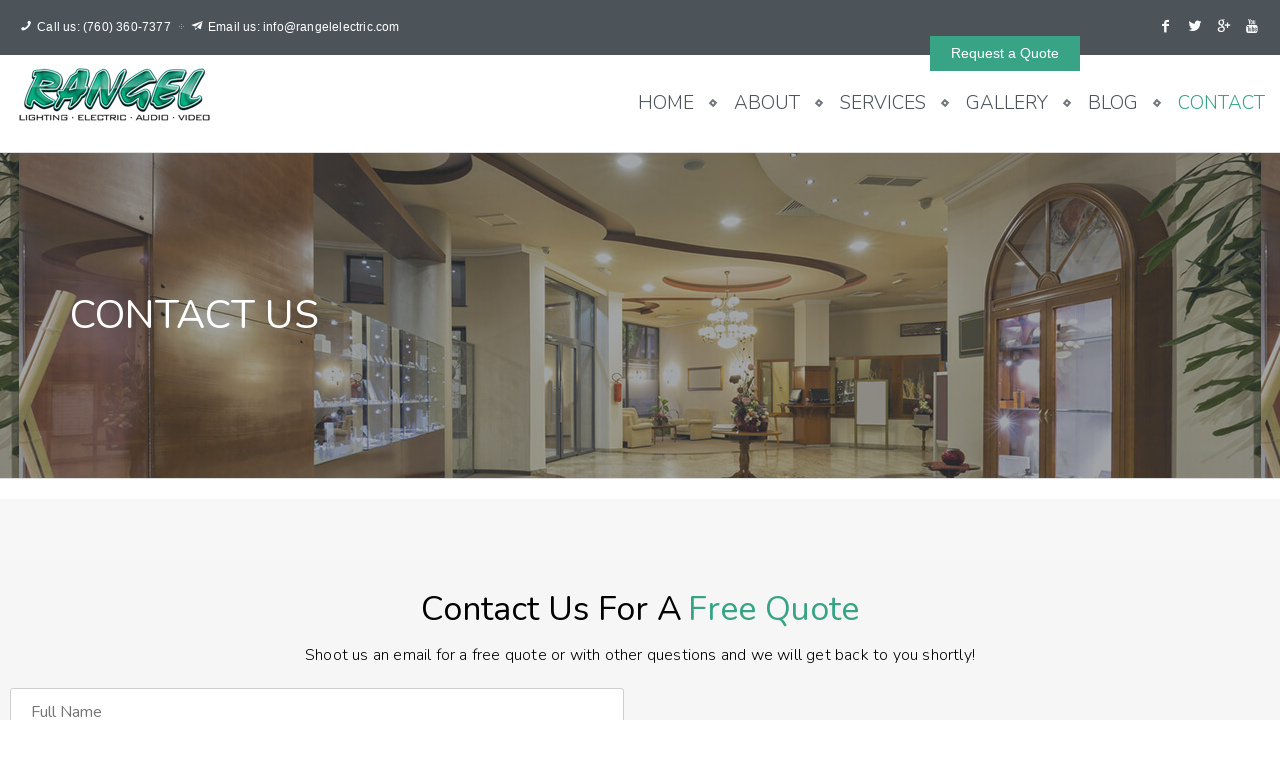

--- FILE ---
content_type: text/html; charset=UTF-8
request_url: https://rangelelectric.com/contact-us/
body_size: 15027
content:
<!DOCTYPE html>
<html lang="en-US">
    <head>
    <meta charset="UTF-8">
    <title>Contact Us - Electric Services - Rangel Electric Palm Desert</title>
    <link rel="profile" href="https://gmpg.org/xfn/11">
	<link rel="pingback" href="https://rangelelectric.com/xmlrpc.php">
	<!--[if lt IE 9]><meta http-equiv="X-UA-Compatible" content="IE=edge"><![endif]-->
	<script type="text/javascript">
   			  (function(i,s,o,g,r,a,m){i['GoogleAnalyticsObject']=r;i[r]=i[r]||function(){
  (i[r].q=i[r].q||[]).push(arguments)},i[r].l=1*new Date();a=s.createElement(o),
  m=s.getElementsByTagName(o)[0];a.async=1;a.src=g;m.parentNode.insertBefore(a,m)
  })(window,document,'script','https://www.google-analytics.com/analytics.js','ga');

  ga('create', 'UA-52759960-1', 'auto');
  ga('send', 'pageview');

document.addEventListener( 'wpcf7mailsent', function( event ) {
    ga('send', 'event', 'Contact Form', 'submit');
}, false );
		</script> 
<link rel="shortcut icon" href="https://rangelelectric.com/wp-content/uploads/2015/04/rangel-favicon.png">

		<style type="text/css">
			@import url(https://fonts.googleapis.com/css?family=Nunito:300);@import url(https://fonts.googleapis.com/css?family=Nunito:300);@import url(https://fonts.googleapis.com/css?family=Nunito:regular);@import url(https://fonts.googleapis.com/css?family=Nunito:300);	body,.main-section p {
		font:300 Normal  16px 'Nunito', sans-serif; 		color:#000000;
	}
	
	header .logo {
		margin:6px 0px !important;
   	}
	.nav li a,header .btn-style1,.footer-nav ul li a {
		font:300 Normal  15px 'Nunito', sans-serif !important;	}
	.cs-section-title h2{
		font:300 Normal  24px 'Nunito', sans-serif !important;	}
 	h1{
	font:Normal  60px 'Nunito', sans-serif !important;}
	h2{
	font:Normal  20px 'Nunito', sans-serif !important;}
	h3{
	font:Normal  18px 'Nunito', sans-serif !important;}
	h4{
	font:Normal  16px 'Nunito', sans-serif !important;}
	h5{
	font:Normal  14px 'Nunito', sans-serif !important;}
	h6{
	font:Normal  12px 'Nunito', sans-serif !important;}
	
	.main-section h1, .main-section h1 a {color: #262626 !important;}
	.main-section h2, .main-section h2 a{color: #262626 !important;}
	.main-section h3, .main-section h3 a{color: #262626 !important;}
	.main-section h4, .main-section h4 a{color: #262626 !important;}
	.main-section h5, .main-section h5 a{color: #262626 !important;}
	.main-section h6, .main-section h6 a{color: #262626 !important;}
	.widget .widget-section-title h2{
		font:300 Normal  15px 'Nunito', sans-serif !important;	}
	.top-bar,#lang_sel ul ul {background-color:#4c545a;}
	#lang_sel ul ul:before { border-bottom-color: #4c545a; }
	.top-bar p {color:#fff !important;}
	.top-bar a,.top-bar i {color:#fff !important;}
 	.logo-section,.main-head{background: !important;}
	.main-navbar {background:#ffffff !important;}
	.navbar-nav > li > a,li.parentIcon a:after,.navigation ul .sub-dropdown li a i {color:#4c545a !important;}
	.navbar-nav > li > .dropdown-menu,.navbar-nav > li > .dropdown-menu > li > .dropdown-menu,.mega-grid,.sub-dropdown { background-color:#fff !important;}
	.navbar-nav .sub-menu .dropdown-menu li a, .sub-dropdown li a {color:#4c545a !important;}
	.navigation ul .sub-dropdown > li:hover > a,.navbar-nav .sub-menu .dropdown-menu > li:hover > a,ul ul li.current-menu-ancestor.parentIcon > a:after,ul ul li.parentIcon:hover > a:after,.navigation ul .sub-dropdown >  li:hover > a > i {border-bottom-color:#fff;color:#fff !important;}
	.navigation .navbar-nav > li.current-menu-item > a,.navigation .navbar-nav > li.current-menu-ancestor > a,.navigation .navbar-nav > li:hover > a,li.current-menu-ancestor.parentIcon > a:after,li.parentIcon:hover > a:after {color:#38a485 !important;}
	{ border-bottom-color:#38a485 !important; }
	.cs-user,.cs-user-login { border-color:#38a485 !important; }
	.navigation ul .sub-dropdown > li:hover > a,.navigation ul > li > a:after { background-color:#38a485 !important; }
	{
		box-shadow: 0 4px 0 #4c545a inset !important;
	}
	.header_2 .nav > li:hover > a,.header_2 .nav > li.current-menu-ancestor > a {
       
	}
	</style>
<style type="text/css">
		#footer-sec {
            background-image:url(https://rangelelectric.com/wp-content/uploads/2015/04/footer-background.png) !important;
        }
        #footer-sec {
            background-color:#4c545a !important;
        }
        #copyright p {
            color:#fff !important;
        }
		footer#footer-sec a,footer#footer-sec .widget-form ul li input[type="submit"],footer#footer-sec .tagcloud a,footer#footer-sec .widget ul li a{
            color:#fff !important;
        }
        footer#footer-sec .widget h2, footer#footer-sec .widget h5,footer#footer-sec h2,footer#footer-sec h3,footer#footer-sec h4,footer#footer-sec h5,footer#footer-sec h6 {
            color:#fff !important;
        }
        footer#footer-sec .widget ul li,footer#footer-sec .widget p, footer#footer-sec .widget_calendar tr td,footer#footer-sec,footer#footer-sec .col-md-3 p,footer#footer-sec .widget_latest_post .post-options li,footer#footer-sec .widget i,.widget-form ul li i,footer#footer-sec .widget_rss li,footer#footer-sec .widget_recent_comments span {
            color:#fff !important;
        }
		
    </style>
<style type="text/css">
/*!
/*============================================ Orange Color ( Color 1 ) ==============================================*/

.cs-colr,.cs-color,.cs-hovercolor:hover, .pagination ul li a.active, blockquote, .comment-reply-link, .question-mark p:before, .simple .panel-title a span,
/* Blog Setup */.cs-blog  article:hover h2 a, .blog-grid article:hover h4 a, .pagination ul li:hover a,
/* Widget Setup */.widget_categories ul li:hover a, .widget.twitter_widget ul li:before, .widget_pages ul li a:hover, .widget_meta ul li:hover a, .widget_recent_entries ul li:hover a, .widget_nav_menu ul li a:hover,.cs-post-options li a:hover,.infotext h2 a:hover,
.widget_nav_menu ul li a:hover i, .widget_archive ul li:hover a, .cs-section-title h2 span, .widget_recent_comments ul li a:hover, .recentblog_post article:hover h6 a, .cs-post-sharebtn article h5 a:hover, .simple .panel-title a.collapsed span,blockquote p,.cs-portfoliolist article:hover .textinfo-sec h2 a,.post-options li a:hover,
#copyright p a, .breadcrumb ul li.active, .cssearch form span, .cs-section-title h2 span, .cs-portfoliolist ul li:hover h2 a, .cs-portfoliolist .caption-inner a i,
.cs-team article:hover .text h2 a,.page-not-found h2, .heading-description span, .modern .panel-title a, .top-bar .social-media ul li a:hover, .top-bar #lang_sel ul li a:hover, .navigation ul > li > a:hover, #footer-sec .widget ul li a:hover, .cs-bloginfo-sec h4 a:hover, .breadcrumb ul li a:hover,.main-section h3 a:hover, .cs-portfolio-detail ul li a:hover, .cs-search-results ul li a:hover{
 color:#38a485 !important;
}

.cs-bg-color,.csbg-color,.csbg-hovercolor:hover, .cs-tags ul li a:hover, .cs-blog figure figcaption a span, .cs-services.modren figure i, .cs-prv-next .owl-controls .owl-nav .owl-prev:hover, .cs-prv-next .owl-controls .owl-nav .owl-next:hover,.comment-respond form p input[type='submit'],.cs-attachments ul li i,.nav-tabs > li> a:hover
.nav-tabs > li.active > a, .nav-tabs > li.active > a:focus, .nav-tabs > li.active > a:hover,
/* Widget Setup */.widget_search form label input[type='submit'], #wp-calendar caption, .widget_tag_cloud .tagcloud a:hover, .default-btn, .cs-category li,
.cs-filter-menu li.active, .cs-portfoliolist .caption-inner, .cs-filter-menu li:hover, .user-signup form input[type='button'],.cs-status,.cs-planbtn {
	background-color:#38a485 !important;
}

.csborder-color,.csborder-hovercolor:hover, .pagination ul li a.active:before, .fancy .panel-title a span, .widget_categories ul li:hover:before,
.widget_pages ul li a:hover:before, .widget_meta ul li:hover:before, .widget_nav_menu ul li a:hover:before, .widget_archive ul li:hover:before {
 border-color:#38a485 !important;
}

.hd-search .dropdown-menu {
 border-bottom-color:#38a485 !important;
}


		.breadcrumb-sec {
			border-top: 1px solid #dddddd;
			
		}
		.breadcrumb-sec {
			border-bottom: 1px solid #dddddd;
		}
	
</style>
<meta name='robots' content='index, follow, max-image-preview:large, max-snippet:-1, max-video-preview:-1' />
	<style>img:is([sizes="auto" i], [sizes^="auto," i]) { contain-intrinsic-size: 3000px 1500px }</style>
	
	<!-- This site is optimized with the Yoast SEO plugin v23.1 - https://yoast.com/wordpress/plugins/seo/ -->
	<title>Contact Us - Electric Services - Rangel Electric Palm Desert</title>
	<meta name="description" content="Contact Rangel Electric Palm Desert for Certified Electrician services. We handle Power Installation, Emergency Electric, and Palm Desert EV." />
	<link rel="canonical" href="https://rangelelectric.com/contact-us/" />
	<meta property="og:locale" content="en_US" />
	<meta property="og:type" content="article" />
	<meta property="og:title" content="Contact Us - Electric Services - Rangel Electric Palm Desert" />
	<meta property="og:description" content="Contact Rangel Electric Palm Desert for Certified Electrician services. We handle Power Installation, Emergency Electric, and Palm Desert EV." />
	<meta property="og:url" content="https://rangelelectric.com/contact-us/" />
	<meta property="og:site_name" content="Rangel Electric Palm Desert" />
	<meta property="article:modified_time" content="2020-06-30T21:15:37+00:00" />
	<meta name="twitter:card" content="summary_large_image" />
	<script type="application/ld+json" class="yoast-schema-graph">{"@context":"https://schema.org","@graph":[{"@type":"WebPage","@id":"https://rangelelectric.com/contact-us/","url":"https://rangelelectric.com/contact-us/","name":"Contact Us - Electric Services - Rangel Electric Palm Desert","isPartOf":{"@id":"https://rangelelectric.com/#website"},"datePublished":"2015-01-15T13:57:47+00:00","dateModified":"2020-06-30T21:15:37+00:00","description":"Contact Rangel Electric Palm Desert for Certified Electrician services. We handle Power Installation, Emergency Electric, and Palm Desert EV.","breadcrumb":{"@id":"https://rangelelectric.com/contact-us/#breadcrumb"},"inLanguage":"en-US","potentialAction":[{"@type":"ReadAction","target":["https://rangelelectric.com/contact-us/"]}]},{"@type":"BreadcrumbList","@id":"https://rangelelectric.com/contact-us/#breadcrumb","itemListElement":[{"@type":"ListItem","position":1,"name":"Home","item":"https://rangelelectric.com/"},{"@type":"ListItem","position":2,"name":"Contact Us"}]},{"@type":"WebSite","@id":"https://rangelelectric.com/#website","url":"https://rangelelectric.com/","name":"Rangel Electric Palm Desert","description":"Lighting Electric Audio Video","publisher":{"@id":"https://rangelelectric.com/#organization"},"potentialAction":[{"@type":"SearchAction","target":{"@type":"EntryPoint","urlTemplate":"https://rangelelectric.com/?s={search_term_string}"},"query-input":"required name=search_term_string"}],"inLanguage":"en-US"},{"@type":"Organization","@id":"https://rangelelectric.com/#organization","name":"Rangel Electric","url":"https://rangelelectric.com/","logo":{"@type":"ImageObject","inLanguage":"en-US","@id":"https://rangelelectric.com/#/schema/logo/image/","url":"https://rangelelectric.com/wp-content/uploads/2015/01/rangel-logo.png","contentUrl":"https://rangelelectric.com/wp-content/uploads/2015/01/rangel-logo.png","width":198,"height":59,"caption":"Rangel Electric"},"image":{"@id":"https://rangelelectric.com/#/schema/logo/image/"}}]}</script>
	<!-- / Yoast SEO plugin. -->


<link rel='dns-prefetch' href='//secure.gravatar.com' />
<link rel='dns-prefetch' href='//stats.wp.com' />
<link rel='dns-prefetch' href='//v0.wordpress.com' />
<link rel="alternate" type="application/rss+xml" title="Rangel Electric Palm Desert &raquo; Feed" href="https://rangelelectric.com/feed/" />
<link rel="alternate" type="application/rss+xml" title="Rangel Electric Palm Desert &raquo; Comments Feed" href="https://rangelelectric.com/comments/feed/" />
<script type="text/javascript">
/* <![CDATA[ */
window._wpemojiSettings = {"baseUrl":"https:\/\/s.w.org\/images\/core\/emoji\/16.0.1\/72x72\/","ext":".png","svgUrl":"https:\/\/s.w.org\/images\/core\/emoji\/16.0.1\/svg\/","svgExt":".svg","source":{"concatemoji":"https:\/\/rangelelectric.com\/wp-includes\/js\/wp-emoji-release.min.js?ver=6.8.3"}};
/*! This file is auto-generated */
!function(s,n){var o,i,e;function c(e){try{var t={supportTests:e,timestamp:(new Date).valueOf()};sessionStorage.setItem(o,JSON.stringify(t))}catch(e){}}function p(e,t,n){e.clearRect(0,0,e.canvas.width,e.canvas.height),e.fillText(t,0,0);var t=new Uint32Array(e.getImageData(0,0,e.canvas.width,e.canvas.height).data),a=(e.clearRect(0,0,e.canvas.width,e.canvas.height),e.fillText(n,0,0),new Uint32Array(e.getImageData(0,0,e.canvas.width,e.canvas.height).data));return t.every(function(e,t){return e===a[t]})}function u(e,t){e.clearRect(0,0,e.canvas.width,e.canvas.height),e.fillText(t,0,0);for(var n=e.getImageData(16,16,1,1),a=0;a<n.data.length;a++)if(0!==n.data[a])return!1;return!0}function f(e,t,n,a){switch(t){case"flag":return n(e,"\ud83c\udff3\ufe0f\u200d\u26a7\ufe0f","\ud83c\udff3\ufe0f\u200b\u26a7\ufe0f")?!1:!n(e,"\ud83c\udde8\ud83c\uddf6","\ud83c\udde8\u200b\ud83c\uddf6")&&!n(e,"\ud83c\udff4\udb40\udc67\udb40\udc62\udb40\udc65\udb40\udc6e\udb40\udc67\udb40\udc7f","\ud83c\udff4\u200b\udb40\udc67\u200b\udb40\udc62\u200b\udb40\udc65\u200b\udb40\udc6e\u200b\udb40\udc67\u200b\udb40\udc7f");case"emoji":return!a(e,"\ud83e\udedf")}return!1}function g(e,t,n,a){var r="undefined"!=typeof WorkerGlobalScope&&self instanceof WorkerGlobalScope?new OffscreenCanvas(300,150):s.createElement("canvas"),o=r.getContext("2d",{willReadFrequently:!0}),i=(o.textBaseline="top",o.font="600 32px Arial",{});return e.forEach(function(e){i[e]=t(o,e,n,a)}),i}function t(e){var t=s.createElement("script");t.src=e,t.defer=!0,s.head.appendChild(t)}"undefined"!=typeof Promise&&(o="wpEmojiSettingsSupports",i=["flag","emoji"],n.supports={everything:!0,everythingExceptFlag:!0},e=new Promise(function(e){s.addEventListener("DOMContentLoaded",e,{once:!0})}),new Promise(function(t){var n=function(){try{var e=JSON.parse(sessionStorage.getItem(o));if("object"==typeof e&&"number"==typeof e.timestamp&&(new Date).valueOf()<e.timestamp+604800&&"object"==typeof e.supportTests)return e.supportTests}catch(e){}return null}();if(!n){if("undefined"!=typeof Worker&&"undefined"!=typeof OffscreenCanvas&&"undefined"!=typeof URL&&URL.createObjectURL&&"undefined"!=typeof Blob)try{var e="postMessage("+g.toString()+"("+[JSON.stringify(i),f.toString(),p.toString(),u.toString()].join(",")+"));",a=new Blob([e],{type:"text/javascript"}),r=new Worker(URL.createObjectURL(a),{name:"wpTestEmojiSupports"});return void(r.onmessage=function(e){c(n=e.data),r.terminate(),t(n)})}catch(e){}c(n=g(i,f,p,u))}t(n)}).then(function(e){for(var t in e)n.supports[t]=e[t],n.supports.everything=n.supports.everything&&n.supports[t],"flag"!==t&&(n.supports.everythingExceptFlag=n.supports.everythingExceptFlag&&n.supports[t]);n.supports.everythingExceptFlag=n.supports.everythingExceptFlag&&!n.supports.flag,n.DOMReady=!1,n.readyCallback=function(){n.DOMReady=!0}}).then(function(){return e}).then(function(){var e;n.supports.everything||(n.readyCallback(),(e=n.source||{}).concatemoji?t(e.concatemoji):e.wpemoji&&e.twemoji&&(t(e.twemoji),t(e.wpemoji)))}))}((window,document),window._wpemojiSettings);
/* ]]> */
</script>
<style id='wp-emoji-styles-inline-css' type='text/css'>

	img.wp-smiley, img.emoji {
		display: inline !important;
		border: none !important;
		box-shadow: none !important;
		height: 1em !important;
		width: 1em !important;
		margin: 0 0.07em !important;
		vertical-align: -0.1em !important;
		background: none !important;
		padding: 0 !important;
	}
</style>
<link rel='stylesheet' id='wp-block-library-css' href='https://rangelelectric.com/wp-includes/css/dist/block-library/style.min.css?ver=6.8.3' type='text/css' media='all' />
<style id='classic-theme-styles-inline-css' type='text/css'>
/*! This file is auto-generated */
.wp-block-button__link{color:#fff;background-color:#32373c;border-radius:9999px;box-shadow:none;text-decoration:none;padding:calc(.667em + 2px) calc(1.333em + 2px);font-size:1.125em}.wp-block-file__button{background:#32373c;color:#fff;text-decoration:none}
</style>
<link rel='stylesheet' id='mediaelement-css' href='https://rangelelectric.com/wp-includes/js/mediaelement/mediaelementplayer-legacy.min.css?ver=4.2.17' type='text/css' media='all' />
<link rel='stylesheet' id='wp-mediaelement-css' href='https://rangelelectric.com/wp-includes/js/mediaelement/wp-mediaelement.min.css?ver=6.8.3' type='text/css' media='all' />
<style id='jetpack-sharing-buttons-style-inline-css' type='text/css'>
.jetpack-sharing-buttons__services-list{display:flex;flex-direction:row;flex-wrap:wrap;gap:0;list-style-type:none;margin:5px;padding:0}.jetpack-sharing-buttons__services-list.has-small-icon-size{font-size:12px}.jetpack-sharing-buttons__services-list.has-normal-icon-size{font-size:16px}.jetpack-sharing-buttons__services-list.has-large-icon-size{font-size:24px}.jetpack-sharing-buttons__services-list.has-huge-icon-size{font-size:36px}@media print{.jetpack-sharing-buttons__services-list{display:none!important}}.editor-styles-wrapper .wp-block-jetpack-sharing-buttons{gap:0;padding-inline-start:0}ul.jetpack-sharing-buttons__services-list.has-background{padding:1.25em 2.375em}
</style>
<style id='global-styles-inline-css' type='text/css'>
:root{--wp--preset--aspect-ratio--square: 1;--wp--preset--aspect-ratio--4-3: 4/3;--wp--preset--aspect-ratio--3-4: 3/4;--wp--preset--aspect-ratio--3-2: 3/2;--wp--preset--aspect-ratio--2-3: 2/3;--wp--preset--aspect-ratio--16-9: 16/9;--wp--preset--aspect-ratio--9-16: 9/16;--wp--preset--color--black: #000000;--wp--preset--color--cyan-bluish-gray: #abb8c3;--wp--preset--color--white: #ffffff;--wp--preset--color--pale-pink: #f78da7;--wp--preset--color--vivid-red: #cf2e2e;--wp--preset--color--luminous-vivid-orange: #ff6900;--wp--preset--color--luminous-vivid-amber: #fcb900;--wp--preset--color--light-green-cyan: #7bdcb5;--wp--preset--color--vivid-green-cyan: #00d084;--wp--preset--color--pale-cyan-blue: #8ed1fc;--wp--preset--color--vivid-cyan-blue: #0693e3;--wp--preset--color--vivid-purple: #9b51e0;--wp--preset--gradient--vivid-cyan-blue-to-vivid-purple: linear-gradient(135deg,rgba(6,147,227,1) 0%,rgb(155,81,224) 100%);--wp--preset--gradient--light-green-cyan-to-vivid-green-cyan: linear-gradient(135deg,rgb(122,220,180) 0%,rgb(0,208,130) 100%);--wp--preset--gradient--luminous-vivid-amber-to-luminous-vivid-orange: linear-gradient(135deg,rgba(252,185,0,1) 0%,rgba(255,105,0,1) 100%);--wp--preset--gradient--luminous-vivid-orange-to-vivid-red: linear-gradient(135deg,rgba(255,105,0,1) 0%,rgb(207,46,46) 100%);--wp--preset--gradient--very-light-gray-to-cyan-bluish-gray: linear-gradient(135deg,rgb(238,238,238) 0%,rgb(169,184,195) 100%);--wp--preset--gradient--cool-to-warm-spectrum: linear-gradient(135deg,rgb(74,234,220) 0%,rgb(151,120,209) 20%,rgb(207,42,186) 40%,rgb(238,44,130) 60%,rgb(251,105,98) 80%,rgb(254,248,76) 100%);--wp--preset--gradient--blush-light-purple: linear-gradient(135deg,rgb(255,206,236) 0%,rgb(152,150,240) 100%);--wp--preset--gradient--blush-bordeaux: linear-gradient(135deg,rgb(254,205,165) 0%,rgb(254,45,45) 50%,rgb(107,0,62) 100%);--wp--preset--gradient--luminous-dusk: linear-gradient(135deg,rgb(255,203,112) 0%,rgb(199,81,192) 50%,rgb(65,88,208) 100%);--wp--preset--gradient--pale-ocean: linear-gradient(135deg,rgb(255,245,203) 0%,rgb(182,227,212) 50%,rgb(51,167,181) 100%);--wp--preset--gradient--electric-grass: linear-gradient(135deg,rgb(202,248,128) 0%,rgb(113,206,126) 100%);--wp--preset--gradient--midnight: linear-gradient(135deg,rgb(2,3,129) 0%,rgb(40,116,252) 100%);--wp--preset--font-size--small: 13px;--wp--preset--font-size--medium: 20px;--wp--preset--font-size--large: 36px;--wp--preset--font-size--x-large: 42px;--wp--preset--spacing--20: 0.44rem;--wp--preset--spacing--30: 0.67rem;--wp--preset--spacing--40: 1rem;--wp--preset--spacing--50: 1.5rem;--wp--preset--spacing--60: 2.25rem;--wp--preset--spacing--70: 3.38rem;--wp--preset--spacing--80: 5.06rem;--wp--preset--shadow--natural: 6px 6px 9px rgba(0, 0, 0, 0.2);--wp--preset--shadow--deep: 12px 12px 50px rgba(0, 0, 0, 0.4);--wp--preset--shadow--sharp: 6px 6px 0px rgba(0, 0, 0, 0.2);--wp--preset--shadow--outlined: 6px 6px 0px -3px rgba(255, 255, 255, 1), 6px 6px rgba(0, 0, 0, 1);--wp--preset--shadow--crisp: 6px 6px 0px rgba(0, 0, 0, 1);}:where(.is-layout-flex){gap: 0.5em;}:where(.is-layout-grid){gap: 0.5em;}body .is-layout-flex{display: flex;}.is-layout-flex{flex-wrap: wrap;align-items: center;}.is-layout-flex > :is(*, div){margin: 0;}body .is-layout-grid{display: grid;}.is-layout-grid > :is(*, div){margin: 0;}:where(.wp-block-columns.is-layout-flex){gap: 2em;}:where(.wp-block-columns.is-layout-grid){gap: 2em;}:where(.wp-block-post-template.is-layout-flex){gap: 1.25em;}:where(.wp-block-post-template.is-layout-grid){gap: 1.25em;}.has-black-color{color: var(--wp--preset--color--black) !important;}.has-cyan-bluish-gray-color{color: var(--wp--preset--color--cyan-bluish-gray) !important;}.has-white-color{color: var(--wp--preset--color--white) !important;}.has-pale-pink-color{color: var(--wp--preset--color--pale-pink) !important;}.has-vivid-red-color{color: var(--wp--preset--color--vivid-red) !important;}.has-luminous-vivid-orange-color{color: var(--wp--preset--color--luminous-vivid-orange) !important;}.has-luminous-vivid-amber-color{color: var(--wp--preset--color--luminous-vivid-amber) !important;}.has-light-green-cyan-color{color: var(--wp--preset--color--light-green-cyan) !important;}.has-vivid-green-cyan-color{color: var(--wp--preset--color--vivid-green-cyan) !important;}.has-pale-cyan-blue-color{color: var(--wp--preset--color--pale-cyan-blue) !important;}.has-vivid-cyan-blue-color{color: var(--wp--preset--color--vivid-cyan-blue) !important;}.has-vivid-purple-color{color: var(--wp--preset--color--vivid-purple) !important;}.has-black-background-color{background-color: var(--wp--preset--color--black) !important;}.has-cyan-bluish-gray-background-color{background-color: var(--wp--preset--color--cyan-bluish-gray) !important;}.has-white-background-color{background-color: var(--wp--preset--color--white) !important;}.has-pale-pink-background-color{background-color: var(--wp--preset--color--pale-pink) !important;}.has-vivid-red-background-color{background-color: var(--wp--preset--color--vivid-red) !important;}.has-luminous-vivid-orange-background-color{background-color: var(--wp--preset--color--luminous-vivid-orange) !important;}.has-luminous-vivid-amber-background-color{background-color: var(--wp--preset--color--luminous-vivid-amber) !important;}.has-light-green-cyan-background-color{background-color: var(--wp--preset--color--light-green-cyan) !important;}.has-vivid-green-cyan-background-color{background-color: var(--wp--preset--color--vivid-green-cyan) !important;}.has-pale-cyan-blue-background-color{background-color: var(--wp--preset--color--pale-cyan-blue) !important;}.has-vivid-cyan-blue-background-color{background-color: var(--wp--preset--color--vivid-cyan-blue) !important;}.has-vivid-purple-background-color{background-color: var(--wp--preset--color--vivid-purple) !important;}.has-black-border-color{border-color: var(--wp--preset--color--black) !important;}.has-cyan-bluish-gray-border-color{border-color: var(--wp--preset--color--cyan-bluish-gray) !important;}.has-white-border-color{border-color: var(--wp--preset--color--white) !important;}.has-pale-pink-border-color{border-color: var(--wp--preset--color--pale-pink) !important;}.has-vivid-red-border-color{border-color: var(--wp--preset--color--vivid-red) !important;}.has-luminous-vivid-orange-border-color{border-color: var(--wp--preset--color--luminous-vivid-orange) !important;}.has-luminous-vivid-amber-border-color{border-color: var(--wp--preset--color--luminous-vivid-amber) !important;}.has-light-green-cyan-border-color{border-color: var(--wp--preset--color--light-green-cyan) !important;}.has-vivid-green-cyan-border-color{border-color: var(--wp--preset--color--vivid-green-cyan) !important;}.has-pale-cyan-blue-border-color{border-color: var(--wp--preset--color--pale-cyan-blue) !important;}.has-vivid-cyan-blue-border-color{border-color: var(--wp--preset--color--vivid-cyan-blue) !important;}.has-vivid-purple-border-color{border-color: var(--wp--preset--color--vivid-purple) !important;}.has-vivid-cyan-blue-to-vivid-purple-gradient-background{background: var(--wp--preset--gradient--vivid-cyan-blue-to-vivid-purple) !important;}.has-light-green-cyan-to-vivid-green-cyan-gradient-background{background: var(--wp--preset--gradient--light-green-cyan-to-vivid-green-cyan) !important;}.has-luminous-vivid-amber-to-luminous-vivid-orange-gradient-background{background: var(--wp--preset--gradient--luminous-vivid-amber-to-luminous-vivid-orange) !important;}.has-luminous-vivid-orange-to-vivid-red-gradient-background{background: var(--wp--preset--gradient--luminous-vivid-orange-to-vivid-red) !important;}.has-very-light-gray-to-cyan-bluish-gray-gradient-background{background: var(--wp--preset--gradient--very-light-gray-to-cyan-bluish-gray) !important;}.has-cool-to-warm-spectrum-gradient-background{background: var(--wp--preset--gradient--cool-to-warm-spectrum) !important;}.has-blush-light-purple-gradient-background{background: var(--wp--preset--gradient--blush-light-purple) !important;}.has-blush-bordeaux-gradient-background{background: var(--wp--preset--gradient--blush-bordeaux) !important;}.has-luminous-dusk-gradient-background{background: var(--wp--preset--gradient--luminous-dusk) !important;}.has-pale-ocean-gradient-background{background: var(--wp--preset--gradient--pale-ocean) !important;}.has-electric-grass-gradient-background{background: var(--wp--preset--gradient--electric-grass) !important;}.has-midnight-gradient-background{background: var(--wp--preset--gradient--midnight) !important;}.has-small-font-size{font-size: var(--wp--preset--font-size--small) !important;}.has-medium-font-size{font-size: var(--wp--preset--font-size--medium) !important;}.has-large-font-size{font-size: var(--wp--preset--font-size--large) !important;}.has-x-large-font-size{font-size: var(--wp--preset--font-size--x-large) !important;}
:where(.wp-block-post-template.is-layout-flex){gap: 1.25em;}:where(.wp-block-post-template.is-layout-grid){gap: 1.25em;}
:where(.wp-block-columns.is-layout-flex){gap: 2em;}:where(.wp-block-columns.is-layout-grid){gap: 2em;}
:root :where(.wp-block-pullquote){font-size: 1.5em;line-height: 1.6;}
</style>
<link rel='stylesheet' id='contact-form-7-css' href='https://rangelelectric.com/wp-content/plugins/contact-form-7/includes/css/styles.css?ver=5.9.7' type='text/css' media='all' />
<link rel='stylesheet' id='rs-plugin-settings-css' href='https://rangelelectric.com/wp-content/plugins/revslider/rs-plugin/css/settings.css?ver=4.6.5' type='text/css' media='all' />
<style id='rs-plugin-settings-inline-css' type='text/css'>
.tp-caption a{color:#ff7302;text-shadow:none;-webkit-transition:all 0.2s ease-out;-moz-transition:all 0.2s ease-out;-o-transition:all 0.2s ease-out;-ms-transition:all 0.2s ease-out}.tp-caption a:hover{color:#ffa902}
</style>
<link rel='stylesheet' id='parent-style-css' href='https://rangelelectric.com/wp-content/themes/lassic-theme/style.css?ver=6.8.3' type='text/css' media='all' />
<link rel='stylesheet' id='bootstrap.min_css-css' href='https://rangelelectric.com/wp-content/themes/lassic-theme/assets/css/bootstrap.min.css?ver=6.8.3' type='text/css' media='all' />
<link rel='stylesheet' id='bootstrap_theme_css-css' href='https://rangelelectric.com/wp-content/themes/lassic-theme/assets/css/bootstrap-theme.css?ver=6.8.3' type='text/css' media='all' />
<link rel='stylesheet' id='style_css-css' href='https://rangelelectric.com/wp-content/themes/lassic-theme-child/style.css?ver=6.8.3' type='text/css' media='all' />
<link rel='stylesheet' id='iconmoon_css-css' href='https://rangelelectric.com/wp-content/themes/lassic-theme/assets/css/iconmoon.css?ver=6.8.3' type='text/css' media='all' />
<link rel='stylesheet' id='widget_css-css' href='https://rangelelectric.com/wp-content/themes/lassic-theme/assets/css/widget.css?ver=6.8.3' type='text/css' media='all' />
<link rel='stylesheet' id='flexslider_css-css' href='https://rangelelectric.com/wp-content/themes/lassic-theme/assets/css/flexslider.css?ver=6.8.3' type='text/css' media='all' />
<link rel='stylesheet' id='prettyPhoto_css-css' href='https://rangelelectric.com/wp-content/themes/lassic-theme/assets/css/prettyphoto.css?ver=6.8.3' type='text/css' media='all' />
<style id='akismet-widget-style-inline-css' type='text/css'>

			.a-stats {
				--akismet-color-mid-green: #357b49;
				--akismet-color-white: #fff;
				--akismet-color-light-grey: #f6f7f7;

				max-width: 350px;
				width: auto;
			}

			.a-stats * {
				all: unset;
				box-sizing: border-box;
			}

			.a-stats strong {
				font-weight: 600;
			}

			.a-stats a.a-stats__link,
			.a-stats a.a-stats__link:visited,
			.a-stats a.a-stats__link:active {
				background: var(--akismet-color-mid-green);
				border: none;
				box-shadow: none;
				border-radius: 8px;
				color: var(--akismet-color-white);
				cursor: pointer;
				display: block;
				font-family: -apple-system, BlinkMacSystemFont, 'Segoe UI', 'Roboto', 'Oxygen-Sans', 'Ubuntu', 'Cantarell', 'Helvetica Neue', sans-serif;
				font-weight: 500;
				padding: 12px;
				text-align: center;
				text-decoration: none;
				transition: all 0.2s ease;
			}

			/* Extra specificity to deal with TwentyTwentyOne focus style */
			.widget .a-stats a.a-stats__link:focus {
				background: var(--akismet-color-mid-green);
				color: var(--akismet-color-white);
				text-decoration: none;
			}

			.a-stats a.a-stats__link:hover {
				filter: brightness(110%);
				box-shadow: 0 4px 12px rgba(0, 0, 0, 0.06), 0 0 2px rgba(0, 0, 0, 0.16);
			}

			.a-stats .count {
				color: var(--akismet-color-white);
				display: block;
				font-size: 1.5em;
				line-height: 1.4;
				padding: 0 13px;
				white-space: nowrap;
			}
		
</style>
<link rel='stylesheet' id='jetpack_css-css' href='https://rangelelectric.com/wp-content/plugins/jetpack/css/jetpack.css?ver=13.6' type='text/css' media='all' />
<script type="text/javascript" src="https://rangelelectric.com/wp-includes/js/jquery/jquery.min.js?ver=3.7.1" id="jquery-core-js"></script>
<script type="text/javascript" src="https://rangelelectric.com/wp-includes/js/jquery/jquery-migrate.min.js?ver=3.4.1" id="jquery-migrate-js"></script>
<script type="text/javascript" src="https://rangelelectric.com/wp-content/plugins/revslider/rs-plugin/js/jquery.themepunch.tools.min.js?ver=4.6.5" id="tp-tools-js"></script>
<script type="text/javascript" src="https://rangelelectric.com/wp-content/plugins/revslider/rs-plugin/js/jquery.themepunch.revolution.min.js?ver=4.6.5" id="revmin-js"></script>
<link rel="https://api.w.org/" href="https://rangelelectric.com/wp-json/" /><link rel="alternate" title="JSON" type="application/json" href="https://rangelelectric.com/wp-json/wp/v2/pages/2899" /><link rel="EditURI" type="application/rsd+xml" title="RSD" href="https://rangelelectric.com/xmlrpc.php?rsd" />
<meta name="generator" content="WordPress 6.8.3" />
<link rel='shortlink' href='https://wp.me/P6BUB4-KL' />
<link rel="alternate" title="oEmbed (JSON)" type="application/json+oembed" href="https://rangelelectric.com/wp-json/oembed/1.0/embed?url=https%3A%2F%2Frangelelectric.com%2Fcontact-us%2F" />
<link rel="alternate" title="oEmbed (XML)" type="text/xml+oembed" href="https://rangelelectric.com/wp-json/oembed/1.0/embed?url=https%3A%2F%2Frangelelectric.com%2Fcontact-us%2F&#038;format=xml" />
		<script type="text/javascript">
			jQuery(document).ready(function() {
				// CUSTOM AJAX CONTENT LOADING FUNCTION
				var ajaxRevslider = function(obj) {
				
					// obj.type : Post Type
					// obj.id : ID of Content to Load
					// obj.aspectratio : The Aspect Ratio of the Container / Media
					// obj.selector : The Container Selector where the Content of Ajax will be injected. It is done via the Essential Grid on Return of Content
					
					var content = "";

					data = {};
					
					data.action = 'revslider_ajax_call_front';
					data.client_action = 'get_slider_html';
					data.token = '1827793b5b';
					data.type = obj.type;
					data.id = obj.id;
					data.aspectratio = obj.aspectratio;
					
					// SYNC AJAX REQUEST
					jQuery.ajax({
						type:"post",
						url:"https://rangelelectric.com/wp-admin/admin-ajax.php",
						dataType: 'json',
						data:data,
						async:false,
						success: function(ret, textStatus, XMLHttpRequest) {
							if(ret.success == true)
								content = ret.data;								
						},
						error: function(e) {
							console.log(e);
						}
					});
					
					 // FIRST RETURN THE CONTENT WHEN IT IS LOADED !!
					 return content;						 
				};
				
				// CUSTOM AJAX FUNCTION TO REMOVE THE SLIDER
				var ajaxRemoveRevslider = function(obj) {
					return jQuery(obj.selector+" .rev_slider").revkill();
				};

				// EXTEND THE AJAX CONTENT LOADING TYPES WITH TYPE AND FUNCTION
				var extendessential = setInterval(function() {
					if (jQuery.fn.tpessential != undefined) {
						clearInterval(extendessential);
						if(typeof(jQuery.fn.tpessential.defaults) !== 'undefined') {
							jQuery.fn.tpessential.defaults.ajaxTypes.push({type:"revslider",func:ajaxRevslider,killfunc:ajaxRemoveRevslider,openAnimationSpeed:0.3});   
							// type:  Name of the Post to load via Ajax into the Essential Grid Ajax Container
							// func: the Function Name which is Called once the Item with the Post Type has been clicked
							// killfunc: function to kill in case the Ajax Window going to be removed (before Remove function !
							// openAnimationSpeed: how quick the Ajax Content window should be animated (default is 0.3)
						}
					}
				},30);
			});
		</script>
			<style>img#wpstats{display:none}</style>
		<style type="text/css" id="wp-custom-css">a.rqbuttontop {
    background: #38a485;
    padding:6px;
    max-width: 150px;
    width: 100%;
    text-align: center;
    display: inline-block;
    position: absolute;
    top: 36px;
    right: 200px;
	transform: scale(1);
	  transition: all .1s ease-in-out;
}

a.rqbuttontop:hover {
	background: #3c8973;
	transform: scale(1.1);
	transition: all .2s ease-in-out;
}

.postid-4458 .cs-attachments {
	display:none;
}

@media only screen and (max-width: 650px){
	a.rqbuttontop {
		position:relative;
		top:0;
		right:0;
	}
}


@media screen and (min-width: 481px) and (max-width: 980px) {
#footer-sec > div > div > aside.col-md-4.widget.widget_media_image{
    height: auto!important;
}
	#footer-sec > div > div > aside.col-md-4.widget.widget_text{
		    overflow: hidden;
	}
.owl-item.active {
    width: 600px!important;
}	
}</style><!-- Facebook Pixel Code -->
<script>
!function(f,b,e,v,n,t,s){if(f.fbq)return;n=f.fbq=function(){n.callMethod?
n.callMethod.apply(n,arguments):n.queue.push(arguments)};if(!f._fbq)f._fbq=n;
n.push=n;n.loaded=!0;n.version='2.0';n.queue=[];t=b.createElement(e);t.async=!0;
t.src=v;s=b.getElementsByTagName(e)[0];s.parentNode.insertBefore(t,s)}(window,
document,'script','https://connect.facebook.net/en_US/fbevents.js');
fbq('init', '1165592420234573'); // Insert your pixel ID here.
fbq('track', 'PageView');
</script>
<noscript><img height="1" width="1" style="display:none"
src="https://www.facebook.com/tr?id=1165592420234573&ev=PageView&noscript=1"
/></noscript>
<!-- DO NOT MODIFY -->
<!-- End Facebook Pixel Code -->
    </head>
    	<body data-rsssl=1 class="wp-singular page-template-default page page-id-2899 wp-theme-lassic-theme wp-child-theme-lassic-theme-child">
         	<!-- Wrapper Start -->
    <div class="wrapper header-relative wrapper_full_width">
	   	<!-- Header Start -->
			<header id="main-header" class="">
				<!--//  TOPBAAR //-->
				<!-- Top Strip -->

    <div class="top-bar"> 
      <!-- Container -->
           	<!-- Left Side -->
        <aside class="left-side">
                  		<p>
									<i class="icon-phone8"></i>
									Call us: (760) 360-7377
								  </p>

								  <p>
									<i class="icon-paperplane3"></i>
									<a href="mailto:info@rangelelectric.com ">Email us: info@rangelelectric.com </a>
								  </p>
<a href="/contact-us/" title="Talk to us today!" class="rqbuttontop">Request a Quote</a>                  </aside>
        <!-- Right Side -->
        <aside class="cs-right-side">
			 <div class="sg-socialmedia"><ul >
        		            <li><a style="color:#fff;" title="" href="https://www.facebook.com/rangelelectric" data-original-title="Facebook" data-placement="top"  class="colrhover"  target="_blank"> 

								 

                                 <i class="icon-facebook7 "></i>

						</a></li>
        		            <li><a style="color:#fff;" title="" href="https://twitter.com/RangelElectric" data-original-title="Twitter" data-placement="top"  class="colrhover"  target="_blank"> 

								 

                                 <i class="icon-twitter6 "></i>

						</a></li>
        		            <li><a style="color:#fff;" title="" href="https://plus.google.com/u/0/b/109795271632124970739/+RangelElectricPalmDesert" data-original-title="Google Plus" data-placement="top"  class="colrhover"  target="_blank"> 

								 

                                 <i class="icon-googleplus7 "></i>

						</a></li>
        		            <li><a style="color:#ffffff;" title="" href="https://www.youtube.com/watch?v=GGiRpTkR21c" data-original-title="YouTube" data-placement="top"  class="colrhover"  target="_blank"> 

								 

                                 <i class="icon-youtube "></i>

						</a></li></ul></div>        </aside>

        <!-- Right Section -->
 	 <!-- Container -->
            <!-- Container --> 
    </div>
<!-- Top Strip -->
				<!--//  MainNavBaar //-->
				<div class="main-navbar">
                	<div class="container">
                        <div class="left-side"><div class="logo">		<a href="https://rangelelectric.com">	
			<img src="https://rangelelectric.com/wp-content/uploads/2015/04/rangel-logo.png" style="width:198px; height: 59px;" alt="Rangel Electric Palm Desert">
        </a>
	</div></div>
                        <div class="cs-right-side">
                            <nav class="navigation">
			<a class="cs-click-menu"><i class="icon-list8"></i></a>
			  <ul class="navbar-nav"><li class="menu-item menu-item-type-post_type menu-item-object-page menu-item-home menu-item-3861"><a href="https://rangelelectric.com/">Home</a></li>
<li class="menu-item menu-item-type-post_type menu-item-object-page menu-item-3763"><a href="https://rangelelectric.com/about-us/">About</a></li>
<li class="menu-item menu-item-type-post_type menu-item-object-page menu-item-has-children menu-item-3764"><a href="https://rangelelectric.com/services/">Services</a>
<ul class="sub-dropdown">
	<li class="menu-item menu-item-type-post_type menu-item-object-page menu-item-3898"><a href="https://rangelelectric.com/indoor-lighting-palm-desert/">Indoor Lighting</a></li>
	<li class="menu-item menu-item-type-post_type menu-item-object-page menu-item-3897"><a href="https://rangelelectric.com/landscape-lighting-palm-desert/">Landscape Lighting</a></li>
	<li class="menu-item menu-item-type-post_type menu-item-object-page menu-item-3896"><a href="https://rangelelectric.com/lighting-control-palm-desert/">Lighting Control</a></li>
	<li class="menu-item menu-item-type-post_type menu-item-object-page menu-item-3932"><a href="https://rangelelectric.com/electrical-services-palm-desert/">Electrical Services</a></li>
	<li class="menu-item menu-item-type-post_type menu-item-object-page menu-item-3895"><a href="https://rangelelectric.com/home-theater-palm-desert/">Home Theater</a></li>
	<li class="menu-item menu-item-type-post_type menu-item-object-page menu-item-3894"><a href="https://rangelelectric.com/flat-screen-tv-installation-palm-desert/">Flat Screen TV Installation</a></li>
	<li class="menu-item menu-item-type-post_type menu-item-object-page menu-item-3893"><a href="https://rangelelectric.com/network-solutions-palm-desert/">Network Solutions</a></li>
	<li class="menu-item menu-item-type-post_type menu-item-object-page menu-item-4373"><a href="https://rangelelectric.com/smart-home-solutions/">Smart Home Solutions</a></li>
</ul>
</li>
<li class="menu-item menu-item-type-post_type menu-item-object-page menu-item-3793"><a href="https://rangelelectric.com/our-gallery/">Gallery</a></li>
<li class="menu-item menu-item-type-post_type menu-item-object-page menu-item-3766"><a href="https://rangelelectric.com/electrical-news/">Blog</a></li>
<li class="menu-item menu-item-type-post_type menu-item-object-page current-menu-item page_item page-item-2899 current_page_item menu-item-3773"><a href="https://rangelelectric.com/contact-us/" aria-current="page">Contact</a></li>
</ul>
          </nav>                         </div>
                     </div>
 				</div>

			</header>
<!-- Header 2 End -->
			<div class="clear"></div>
             			<!-- Breadcrumb SecTion -->
			<div class="breadcrumb-sec " style="background: url(https://rangelelectric.com/wp-content/uploads/2016/04/Indoor.jpg) center top  #f6921f; min-height:327px!important;    " > 
  
  <!-- Container --> 
  <div class="absolute-sec">      <div class="container">
        <div class="cs-table">
          <div class="cs-tablerow"> 
            <!-- PageInfo -->
            <div class="pageinfo page-title-align-left" ><h1 style="color:#fff !important">Contact Us</h1></div>            <!-- PageInfo -->            
          </div>
        </div>
      </div>
  </div> 
  <!-- Container --> 
</div>

        <!-- Main Content Section -->
        <main id="main-content">
            <!-- Main Section Start -->
            <div class="main-section" >                <!-- Page Section -->
                <section  class="page-section  "   style="margin-top: 0px;padding-bottom: 20px;margin-bottom: 0px;border-top: 0px #e0e0e0 solid;border-bottom: 0px #e0e0e0 solid;" >
                                                            <!-- Container Start here -->
                            <div  class="container">
                                <!-- Row Start -->
                                <div class="row">
                                    <div class="section-fullwidth"></div>                               </div>
                            </div>
               </section>
                                <!-- Page Section -->
                <section id="contact_sec_main" class="page-section  "   style="margin-top: -40px;padding-top: 60px;padding-bottom: 40px;margin-bottom: 0px;border-top: 0px #e0e0e0 solid;border-bottom: 0px #e0e0e0 solid;background: #f7f7f7;" >
                                                            <!-- Container Start here -->
                            <div  class="wide">
                                <!-- Row Start -->
                                <div class="row">
                                    <div class="section-fullwidth"><div class="element-size-100"><div class=" lightbox has-bg col-md-12"  id="contact_sec" style="background-color:rgba(247, 247, 247, 0.8);"> 
<div class="wpcf7 no-js" id="wpcf7-f4023-o1" lang="en-US" dir="ltr">
<div class="screen-reader-response"><p role="status" aria-live="polite" aria-atomic="true"></p> <ul></ul></div>
<form action="/contact-us/#wpcf7-f4023-o1" method="post" class="wpcf7-form init" aria-label="Contact form" novalidate="novalidate" data-status="init">
<div style="display: none;">
<input type="hidden" name="_wpcf7" value="4023" />
<input type="hidden" name="_wpcf7_version" value="5.9.7" />
<input type="hidden" name="_wpcf7_locale" value="en_US" />
<input type="hidden" name="_wpcf7_unit_tag" value="wpcf7-f4023-o1" />
<input type="hidden" name="_wpcf7_container_post" value="0" />
<input type="hidden" name="_wpcf7_posted_data_hash" value="" />
</div>
<div class=" lightbox col-md-12">
	<h1 style="color:#000000 !important; font-size: 34px !important; text-align: center; font-style:normal;">Contact Us For A<span class="cs-color">Free Quote</span>
	</h1>
	<div class="heading-description" style="color: !important; text-align: center; font-style:normal;">
		<p>Shoot us an email for a free quote or with other questions and we will get back to you shortly!
		</p>
	</div>
</div>
<div class="cs_form_styling cs_form_styling">
	<div class="left_contact_sec">
		<p><span class="wpcf7-form-control-wrap" data-name="your-name"><input size="40" maxlength="400" class="wpcf7-form-control wpcf7-text wpcf7-validates-as-required" aria-required="true" aria-invalid="false" placeholder="Full Name" value="" type="text" name="your-name" /></span>
		</p>
		<p><span class="wpcf7-form-control-wrap" data-name="your-email"><input size="40" maxlength="400" class="wpcf7-form-control wpcf7-email wpcf7-validates-as-required wpcf7-text wpcf7-validates-as-email" aria-required="true" aria-invalid="false" placeholder="example@example.com" value="" type="email" name="your-email" /></span>
		</p>
		<p><span class="wpcf7-form-control-wrap" data-name="text-phone"><input size="40" maxlength="400" class="wpcf7-form-control wpcf7-text wpcf7-validates-as-required" aria-required="true" aria-invalid="false" value="Subject" type="text" name="text-phone" /></span>
		</p>
		<p><span class="wpcf7-form-control-wrap" data-name="phone"><input size="40" maxlength="400" class="wpcf7-form-control wpcf7-text wpcf7-validates-as-required" aria-required="true" aria-invalid="false" placeholder="Phone no." value="" type="text" name="phone" /></span>
		</p>
		<p><span id="wpcf7-696bb1a3ef9a0-wrapper" class="wpcf7-form-control-wrap honeypot-266-wrap" style="display:none !important; visibility:hidden !important;"><label for="wpcf7-696bb1a3ef9a0-field" class="hp-message">Please leave this field empty.</label><input id="wpcf7-696bb1a3ef9a0-field"  class="wpcf7-form-control wpcf7-text" type="text" name="honeypot-266" value="" size="40" tabindex="-1" autocomplete="new-password" /></span>
		</p>
	</div>
	<div class="right_contact_sec">
		<p><span class="wpcf7-form-control-wrap" data-name="textarea-message"><textarea cols="40" rows="10" maxlength="2000" class="wpcf7-form-control wpcf7-textarea wpcf7-validates-as-required cs-plain-form" aria-required="true" aria-invalid="false" placeholder="Message" name="textarea-message"></textarea></span>
		</p>
	</div>
	<p><input class="wpcf7-form-control wpcf7-submit has-spinner custom-btn cs-bg-color" type="submit" value="Submit Now" />
	</p>
</div><p style="display: none !important;" class="akismet-fields-container" data-prefix="_wpcf7_ak_"><label>&#916;<textarea name="_wpcf7_ak_hp_textarea" cols="45" rows="8" maxlength="100"></textarea></label><input type="hidden" id="ak_js_1" name="_wpcf7_ak_js" value="48"/><script>document.getElementById( "ak_js_1" ).setAttribute( "value", ( new Date() ).getTime() );</script></p><div class="wpcf7-response-output" aria-hidden="true"></div>
</form>
</div>
 </div></div></div>                               </div>
                            </div>
               </section>
                		<!-- Main Section End -->
        </div>
	</main>
    <!-- Main Content Section -->
    <div class="clear"></div>
    <!-- Footer Start -->
               <footer id="footer-sec">
                <div class="container">
                    <div class="row">
                        <aside class="col-md-4 widget cs-widget-contact"><div class="logo"><a href="https://rangelelectric.com"><img src="https://rangelelectric.com/wp-content/uploads/2015/01/rangel-logo.png" alt="" /></a></div><p>By Mail:<br />
Rangel Electric<br />
41910 Boardwalk, Suite A10<br />
Palm Desert, CA 92211</p><ul><li><i class="icon-phone8"></i>760-360-7377</li><li><i class="icon-printer3"></i>760-262-3124</li><li><i class="icon-envelope4"></i><a href="mailto:rangel@rangelelectric.com">rangel@rangelelectric.com</a></li></ul></aside><aside class="col-md-4 widget widget_text"><div class="widget-section-title"><h2>CONTACT US</h2></div>			<div class="textwidget">
<div class="wpcf7 no-js" id="wpcf7-f3800-o2" lang="en-US" dir="ltr">
<div class="screen-reader-response"><p role="status" aria-live="polite" aria-atomic="true"></p> <ul></ul></div>
<form action="/contact-us/#wpcf7-f3800-o2" method="post" class="wpcf7-form init" aria-label="Contact form" novalidate="novalidate" data-status="init">
<div style="display: none;">
<input type="hidden" name="_wpcf7" value="3800" />
<input type="hidden" name="_wpcf7_version" value="5.9.7" />
<input type="hidden" name="_wpcf7_locale" value="en_US" />
<input type="hidden" name="_wpcf7_unit_tag" value="wpcf7-f3800-o2" />
<input type="hidden" name="_wpcf7_container_post" value="0" />
<input type="hidden" name="_wpcf7_posted_data_hash" value="" />
</div>
<div style"height:300px;">
	<p><span class="wpcf7-form-control-wrap" data-name="your-name"><input size="40" maxlength="400" class="wpcf7-form-control wpcf7-text wpcf7-validates-as-required" aria-required="true" aria-invalid="false" placeholder="Name" value="" type="text" name="your-name" /></span>
	</p>
	<p><span class="wpcf7-form-control-wrap" data-name="your-email"><input size="40" maxlength="400" class="wpcf7-form-control wpcf7-email wpcf7-validates-as-required wpcf7-text wpcf7-validates-as-email" aria-required="true" aria-invalid="false" placeholder="example@example.com" value="" type="email" name="your-email" /></span>
	</p>
	<p><span class="wpcf7-form-control-wrap" data-name="phone"><input size="40" maxlength="400" class="wpcf7-form-control wpcf7-text wpcf7-validates-as-required" aria-required="true" aria-invalid="false" placeholder="Phone" value="" type="text" name="phone" /></span>
	</p>
	<p><span id="wpcf7-696bb1a3f0273-wrapper" class="wpcf7-form-control-wrap honeypot-163-wrap" style="display:none !important; visibility:hidden !important;"><label for="wpcf7-696bb1a3f0273-field" class="hp-message">Please leave this field empty.</label><input id="wpcf7-696bb1a3f0273-field"  class="wpcf7-form-control wpcf7-text" type="text" name="honeypot-163" value="" size="40" tabindex="-1" autocomplete="new-password" /></span>
	</p>
	<p><input class="wpcf7-form-control wpcf7-submit has-spinner" type="submit" value="Submit" />
	</p>
</div><p style="display: none !important;" class="akismet-fields-container" data-prefix="_wpcf7_ak_"><label>&#916;<textarea name="_wpcf7_ak_hp_textarea" cols="45" rows="8" maxlength="100"></textarea></label><input type="hidden" id="ak_js_2" name="_wpcf7_ak_js" value="162"/><script>document.getElementById( "ak_js_2" ).setAttribute( "value", ( new Date() ).getTime() );</script></p><div class="wpcf7-response-output" aria-hidden="true"></div>
</form>
</div>
</div>
		</aside><aside class="col-md-4 widget widget_nav_menu"><div class="menu-main-menu-container"><ul id="menu-main-menu" class="menu"><li class="menu-item menu-item-type-post_type menu-item-object-page menu-item-home menu-item-3861"><a href="https://rangelelectric.com/">Home</a></li>
<li class="menu-item menu-item-type-post_type menu-item-object-page menu-item-3763"><a href="https://rangelelectric.com/about-us/">About</a></li>
<li class="menu-item menu-item-type-post_type menu-item-object-page menu-item-has-children menu-item-3764"><a href="https://rangelelectric.com/services/">Services</a>
<ul class="sub-menu">
	<li class="menu-item menu-item-type-post_type menu-item-object-page menu-item-3898"><a href="https://rangelelectric.com/indoor-lighting-palm-desert/">Indoor Lighting</a></li>
	<li class="menu-item menu-item-type-post_type menu-item-object-page menu-item-3897"><a href="https://rangelelectric.com/landscape-lighting-palm-desert/">Landscape Lighting</a></li>
	<li class="menu-item menu-item-type-post_type menu-item-object-page menu-item-3896"><a href="https://rangelelectric.com/lighting-control-palm-desert/">Lighting Control</a></li>
	<li class="menu-item menu-item-type-post_type menu-item-object-page menu-item-3932"><a href="https://rangelelectric.com/electrical-services-palm-desert/">Electrical Services</a></li>
	<li class="menu-item menu-item-type-post_type menu-item-object-page menu-item-3895"><a href="https://rangelelectric.com/home-theater-palm-desert/">Home Theater</a></li>
	<li class="menu-item menu-item-type-post_type menu-item-object-page menu-item-3894"><a href="https://rangelelectric.com/flat-screen-tv-installation-palm-desert/">Flat Screen TV Installation</a></li>
	<li class="menu-item menu-item-type-post_type menu-item-object-page menu-item-3893"><a href="https://rangelelectric.com/network-solutions-palm-desert/">Network Solutions</a></li>
	<li class="menu-item menu-item-type-post_type menu-item-object-page menu-item-4373"><a href="https://rangelelectric.com/smart-home-solutions/">Smart Home Solutions</a></li>
</ul>
</li>
<li class="menu-item menu-item-type-post_type menu-item-object-page menu-item-3793"><a href="https://rangelelectric.com/our-gallery/">Gallery</a></li>
<li class="menu-item menu-item-type-post_type menu-item-object-page menu-item-3766"><a href="https://rangelelectric.com/electrical-news/">Blog</a></li>
<li class="menu-item menu-item-type-post_type menu-item-object-page current-menu-item page_item page-item-2899 current_page_item menu-item-3773"><a href="https://rangelelectric.com/contact-us/" aria-current="page">Contact</a></li>
</ul></div></aside><aside class="col-md-4 widget widget_media_image"><a href="https://rangelelectric.com/smart-home-solutions/"><img width="100" height="102" src="https://rangelelectric.com/wp-content/uploads/2017/10/HighRes_dealer_logo_800-294x300.png" class="image wp-image-4351  attachment-100x102 size-100x102" alt="A control 4 authorized dealer logo." style="max-width: 100%; height: auto;" decoding="async" loading="lazy" srcset="https://rangelelectric.com/wp-content/uploads/2017/10/HighRes_dealer_logo_800-294x300.png 294w, https://rangelelectric.com/wp-content/uploads/2017/10/HighRes_dealer_logo_800-768x784.png 768w, https://rangelelectric.com/wp-content/uploads/2017/10/HighRes_dealer_logo_800.png 800w" sizes="auto, (max-width: 100px) 100vw, 100px" data-attachment-id="4351" data-permalink="https://rangelelectric.com/smart-home-solutions/highres_dealer_logo_800/" data-orig-file="https://rangelelectric.com/wp-content/uploads/2017/10/HighRes_dealer_logo_800.png" data-orig-size="800,817" data-comments-opened="0" data-image-meta="{&quot;aperture&quot;:&quot;0&quot;,&quot;credit&quot;:&quot;&quot;,&quot;camera&quot;:&quot;&quot;,&quot;caption&quot;:&quot;&quot;,&quot;created_timestamp&quot;:&quot;0&quot;,&quot;copyright&quot;:&quot;&quot;,&quot;focal_length&quot;:&quot;0&quot;,&quot;iso&quot;:&quot;0&quot;,&quot;shutter_speed&quot;:&quot;0&quot;,&quot;title&quot;:&quot;&quot;,&quot;orientation&quot;:&quot;0&quot;}" data-image-title="Audio Video Palm Desert" data-image-description="" data-image-caption="" data-medium-file="https://rangelelectric.com/wp-content/uploads/2017/10/HighRes_dealer_logo_800-294x300.png" data-large-file="https://rangelelectric.com/wp-content/uploads/2017/10/HighRes_dealer_logo_800.png" tabindex="0" role="button" /></a></aside>                        <div class="footer-sepratore col-md-12">
                          <span id="backtop">
                          <a href="#"> 
                            <i class="icon-arrow-up8"></i> 
                          </a>
                          </span>
                        </div>
						<div class="footer-content">
                        	                                <div class="cs-social-media">
                                    <ul >
        		            <li><a style="color:#fff;" title="" href="https://www.facebook.com/rangelelectric" data-original-title="Facebook" data-placement="top"  class="colrhover"  target="_blank"> 

								 

                                 <i class="icon-facebook7 "></i>

						</a></li>
        		            <li><a style="color:#fff;" title="" href="https://twitter.com/RangelElectric" data-original-title="Twitter" data-placement="top"  class="colrhover"  target="_blank"> 

								 

                                 <i class="icon-twitter6 "></i>

						</a></li>
        		            <li><a style="color:#fff;" title="" href="https://plus.google.com/u/0/b/109795271632124970739/+RangelElectricPalmDesert" data-original-title="Google Plus" data-placement="top"  class="colrhover"  target="_blank"> 

								 

                                 <i class="icon-googleplus7 "></i>

						</a></li>
        		            <li><a style="color:#ffffff;" title="" href="https://www.youtube.com/watch?v=GGiRpTkR21c" data-original-title="YouTube" data-placement="top"  class="colrhover"  target="_blank"> 

								 

                                 <i class="icon-youtube "></i>

						</a></li></ul>                                </div>
                                                        <div id="copyright">
                                <div class="col-md-12">
                                  <p>© 2024 Rangel Electric - <a href="/privacy-policy/" title="View our Privacy Policy">Privacy Policy</a> - Designed & Developed by <a href="http://www.leaponlinemarketing.com" target="_blank">Leap Online Marketing</a> 
                                </p>
                                </div>
                             </div>
                        </div>
                		                    </div>
                </div>
           </footer>
            <!-- Footer End -->
	    <!-- Bottom Section -->
        </div>
    <!-- Wrapper End -->
    <script type="speculationrules">
{"prefetch":[{"source":"document","where":{"and":[{"href_matches":"\/*"},{"not":{"href_matches":["\/wp-*.php","\/wp-admin\/*","\/wp-content\/uploads\/*","\/wp-content\/*","\/wp-content\/plugins\/*","\/wp-content\/themes\/lassic-theme-child\/*","\/wp-content\/themes\/lassic-theme\/*","\/*\\?(.+)"]}},{"not":{"selector_matches":"a[rel~=\"nofollow\"]"}},{"not":{"selector_matches":".no-prefetch, .no-prefetch a"}}]},"eagerness":"conservative"}]}
</script>
<script type="text/javascript" src="https://rangelelectric.com/wp-includes/js/comment-reply.min.js?ver=6.8.3" id="comment-reply-js" async="async" data-wp-strategy="async"></script>
<script type="text/javascript" src="https://rangelelectric.com/wp-includes/js/dist/hooks.min.js?ver=4d63a3d491d11ffd8ac6" id="wp-hooks-js"></script>
<script type="text/javascript" src="https://rangelelectric.com/wp-includes/js/dist/i18n.min.js?ver=5e580eb46a90c2b997e6" id="wp-i18n-js"></script>
<script type="text/javascript" id="wp-i18n-js-after">
/* <![CDATA[ */
wp.i18n.setLocaleData( { 'text direction\u0004ltr': [ 'ltr' ] } );
/* ]]> */
</script>
<script type="text/javascript" src="https://rangelelectric.com/wp-content/plugins/contact-form-7/includes/swv/js/index.js?ver=5.9.7" id="swv-js"></script>
<script type="text/javascript" id="contact-form-7-js-extra">
/* <![CDATA[ */
var wpcf7 = {"api":{"root":"https:\/\/rangelelectric.com\/wp-json\/","namespace":"contact-form-7\/v1"},"cached":"1"};
/* ]]> */
</script>
<script type="text/javascript" src="https://rangelelectric.com/wp-content/plugins/contact-form-7/includes/js/index.js?ver=5.9.7" id="contact-form-7-js"></script>
<script type="text/javascript" src="https://rangelelectric.com/wp-includes/js/underscore.min.js?ver=1.13.7" id="underscore-js"></script>
<script type="text/javascript" id="wp-util-js-extra">
/* <![CDATA[ */
var _wpUtilSettings = {"ajax":{"url":"\/wp-admin\/admin-ajax.php"}};
/* ]]> */
</script>
<script type="text/javascript" src="https://rangelelectric.com/wp-includes/js/wp-util.min.js?ver=6.8.3" id="wp-util-js"></script>
<script type="text/javascript" src="https://rangelelectric.com/wp-includes/js/backbone.min.js?ver=1.6.0" id="backbone-js"></script>
<script type="text/javascript" id="mediaelement-core-js-before">
/* <![CDATA[ */
var mejsL10n = {"language":"en","strings":{"mejs.download-file":"Download File","mejs.install-flash":"You are using a browser that does not have Flash player enabled or installed. Please turn on your Flash player plugin or download the latest version from https:\/\/get.adobe.com\/flashplayer\/","mejs.fullscreen":"Fullscreen","mejs.play":"Play","mejs.pause":"Pause","mejs.time-slider":"Time Slider","mejs.time-help-text":"Use Left\/Right Arrow keys to advance one second, Up\/Down arrows to advance ten seconds.","mejs.live-broadcast":"Live Broadcast","mejs.volume-help-text":"Use Up\/Down Arrow keys to increase or decrease volume.","mejs.unmute":"Unmute","mejs.mute":"Mute","mejs.volume-slider":"Volume Slider","mejs.video-player":"Video Player","mejs.audio-player":"Audio Player","mejs.captions-subtitles":"Captions\/Subtitles","mejs.captions-chapters":"Chapters","mejs.none":"None","mejs.afrikaans":"Afrikaans","mejs.albanian":"Albanian","mejs.arabic":"Arabic","mejs.belarusian":"Belarusian","mejs.bulgarian":"Bulgarian","mejs.catalan":"Catalan","mejs.chinese":"Chinese","mejs.chinese-simplified":"Chinese (Simplified)","mejs.chinese-traditional":"Chinese (Traditional)","mejs.croatian":"Croatian","mejs.czech":"Czech","mejs.danish":"Danish","mejs.dutch":"Dutch","mejs.english":"English","mejs.estonian":"Estonian","mejs.filipino":"Filipino","mejs.finnish":"Finnish","mejs.french":"French","mejs.galician":"Galician","mejs.german":"German","mejs.greek":"Greek","mejs.haitian-creole":"Haitian Creole","mejs.hebrew":"Hebrew","mejs.hindi":"Hindi","mejs.hungarian":"Hungarian","mejs.icelandic":"Icelandic","mejs.indonesian":"Indonesian","mejs.irish":"Irish","mejs.italian":"Italian","mejs.japanese":"Japanese","mejs.korean":"Korean","mejs.latvian":"Latvian","mejs.lithuanian":"Lithuanian","mejs.macedonian":"Macedonian","mejs.malay":"Malay","mejs.maltese":"Maltese","mejs.norwegian":"Norwegian","mejs.persian":"Persian","mejs.polish":"Polish","mejs.portuguese":"Portuguese","mejs.romanian":"Romanian","mejs.russian":"Russian","mejs.serbian":"Serbian","mejs.slovak":"Slovak","mejs.slovenian":"Slovenian","mejs.spanish":"Spanish","mejs.swahili":"Swahili","mejs.swedish":"Swedish","mejs.tagalog":"Tagalog","mejs.thai":"Thai","mejs.turkish":"Turkish","mejs.ukrainian":"Ukrainian","mejs.vietnamese":"Vietnamese","mejs.welsh":"Welsh","mejs.yiddish":"Yiddish"}};
/* ]]> */
</script>
<script type="text/javascript" src="https://rangelelectric.com/wp-includes/js/mediaelement/mediaelement-and-player.min.js?ver=4.2.17" id="mediaelement-core-js"></script>
<script type="text/javascript" src="https://rangelelectric.com/wp-includes/js/mediaelement/mediaelement-migrate.min.js?ver=6.8.3" id="mediaelement-migrate-js"></script>
<script type="text/javascript" id="mediaelement-js-extra">
/* <![CDATA[ */
var _wpmejsSettings = {"pluginPath":"\/wp-includes\/js\/mediaelement\/","classPrefix":"mejs-","stretching":"responsive","audioShortcodeLibrary":"mediaelement","videoShortcodeLibrary":"mediaelement"};
/* ]]> */
</script>
<script type="text/javascript" src="https://rangelelectric.com/wp-includes/js/mediaelement/wp-playlist.min.js?ver=6.8.3" id="wp-playlist-js"></script>
<script type="text/javascript" src="https://rangelelectric.com/wp-content/themes/lassic-theme/assets/scripts/bootstrap.min.js?ver=6.8.3" id="bootstrap.min_script-js"></script>
<script type="text/javascript" src="https://rangelelectric.com/wp-content/themes/lassic-theme/assets/scripts/jquery.prettyphoto.js?ver=6.8.3" id="prettyPhoto_js-js"></script>
<script type="text/javascript" src="https://rangelelectric.com/wp-content/themes/lassic-theme/assets/scripts/modernizr.js?ver=6.8.3" id="modernizr_js-js"></script>
<script type="text/javascript" src="https://rangelelectric.com/wp-content/themes/lassic-theme/assets/scripts/functions.js?ver=6.8.3" id="functions_js-js"></script>
<script type="text/javascript" src="https://stats.wp.com/e-202603.js" id="jetpack-stats-js" data-wp-strategy="defer"></script>
<script type="text/javascript" id="jetpack-stats-js-after">
/* <![CDATA[ */
_stq = window._stq || [];
_stq.push([ "view", JSON.parse("{\"v\":\"ext\",\"blog\":\"97693714\",\"post\":\"2899\",\"tz\":\"0\",\"srv\":\"rangelelectric.com\",\"j\":\"1:13.6\"}") ]);
_stq.push([ "clickTrackerInit", "97693714", "2899" ]);
/* ]]> */
</script>
	</body>
</html><!-- Columns End -->

--- FILE ---
content_type: text/css
request_url: https://rangelelectric.com/wp-content/themes/lassic-theme/style.css?ver=6.8.3
body_size: 18103
content:
@charset "utf-8";
/*
Theme Name: Lassic
Theme URI: http://www.ChimpStudio.co.uk/
Author: ChimpStudio
Author URI: http://www.ChimpStudio.co.uk/
Description: This theme for WordPress is stylish, customizable, simple, and readable - make it yours with a custom menu and custom theme options. Lassic supports multiple widgetized areas and featured images (thumbnails for gallery posts and custom header images for posts and pages). It includes style sheets for admin Visual Editor.
Version: 1.0
License: GNU General Public License
License URI: license.txt
Tags: dark, black, gray, one-column, two-columns, left-sidebar, right-sidebar, fluid-layout, custom-colors, custom-menu, editor-style, featured-image-header, featured-images, post-formats, rtl-language-support, theme-options, translation-ready
*/
@import url(https://fonts.googleapis.com/css?family=Source+Sans+Pro:400,300,600,700,900,200&subset=latin,vietnamese,latin-ext);

/*

01. Theme Typo
02. Header
	02.1 Top Strip
		02.1.1 Top User Info
		02.1.2 Language Switcher
		02.1.3 Social Network
	02.2 Logo
	02.3 Navigation
		02.3.1 SubMenu
		02.3.2 Sub MegaMenu

03. Content
	03.1 Projects
		03.1.1 Projects Filterable
		03.1.2 Projects Grid
		03.1.3 Projects Gutter
		03.1.4 Projects Modern
		03.1.5 Projects Classic
		03.1.6 Projects Masonry
		03.1.7 Projects No Gutter
		03.1.8 Project Detail
 
	03.2 Blog
		03.2.1 Blog Large
		03.2.2 Blog Medium
		03.2.3 Blog Grid
		03.2.4 Blog Detail
 
	03.3 Shortcode
		03.3.1 Highlite
		03.3.2 DropCap
		03.3.3 HEADING STYLES
		03.3.4 TESTIMONIALS
		03.3.5 BLOCK QUOTE
		03.3.6 LIST & BULLETS LISTS
		03.3.7 ALERTS & MESSAGE BOX
		03.3.8 FORM STYLES
		03.3.9 DIVIDER
		03.3.10 Text Column
		03.3.11 ACCORDIANS
		03.3.12 Services
		03.3.13 Promobox
		03.3.14 Our Clients
		03.3.15 Tabs
		03.3.16 Button
		03.3.17 Progress bar
		03.3.18 Counter
		03.3.19 OUR PRICE
		03.3.20 Call To Action 
		03.3.21 Table Style
 
	03.4 Default Pages Style
		03.4.1 404
		03.4.2 UnderCuntruction
		03.4.3 Search Result
		03.4.4 Contact Us
 
04. Sidebar Widget // Widget.css
	04.1 Widget Search
	04.2 Widget Rss
	04.3 Widget Categories
	04.4 Widget Text
	04.7 Widget Archive
	04.8 Widget Pages
	04.9 Widget Recent Comments
	04.10 Widget Meta
	04.11 Widget Recent Entries
	04.12 Widget Nav Menu
	04.13 Widget Gallery
	04.14 Widget Twitter
	04.15 Widget Contact Form
 
05. Footer
	05.1 BackTo Top
	05.2 Social Network
	05.3 CopyRight
*/
 
iframe {width: 100%;}
* { margin: 0px; padding: 0px; }
body { color: #666666; font-family: 'Source Sans Pro', sans-serif; font-size: 16px; font-weight: 400; background-color: #fff; }
	/* Global Typography */
/*---Heading Typo---*/
body h1, body h2, body h3, body h4, body h5, body h6 { color: #000; font-family: 'Source Sans Pro', sans-serif; font-style: normal; font-weight: 700; line-height: 1.5 !important; margin: 0px 0px 8px 0px }
h1 {font-size: 28px;}
h2 {font-size: 24px;}
h3 {font-size: 22px;}
h4 {font-size: 20px;}
h5 {font-size: 16px;}
h6 {font-size: 14px;}
h1 a, h2 a, h3 a, h4 a, h5 a, h6 a {color: #000;}
p a {color: #000000;}
/*---Peragraph Typo---*/
p { letter-spacing: 0.2px; margin-bottom: 10px; font-size: 16px; line-height: 1.5 !important; }
a { color: #000000; text-decoration: none; outline: none !important; }
	a:hover, a:focus, a:active { outline: none; text-decoration: none; }
ul {margin-bottom: 0px;}
figure { margin-bottom: 6px; position: relative; }
.clear { clear: both; font-size: 0; line-height: 0; }
img {max-width: 100%;}
strong {color: #333333;}
iframe { border: none; float: left; width: 100% !important; }
.container.fullwidth {width: 100%;}
	.container.fullwidth .col-md-12 {padding: 0px;}
/* Wordpress Defult Clasess */
.sticky, .wp-caption, .wp-caption-text, .gallery-caption, .bypostauthor {}
.wp-caption img,img.alignnone {height: auto;}
/* Form Input Typo */
select { border: 1px solid #d2d2d2; color: #2c3239; ; cursor: pointer; display: inline-block; font-size: 14px; font-weight: 400; height: 40px; padding: 8px 12px; width: 100%; }
label { color: #333333; display: block; font-weight: 400; margin-bottom: 10px; }
button {border: none;}
textarea, input[type="text"], input[type="password"], input[type="datetime"], input[type="datetime-local"], input[type="date"], input[type="month"], input[type="time"], input[type="week"], input[type="number"], input[type="email"], input[type="url"], input[type="search"], input[type="tel"], input[type="color"], .uneditable-input { -moz-box-sizing: border-box; -webkit-box-sizing: border-box; border: 1px solid #d2d2d2; box-sizing: border-box; color: #3d3d3d; display: inline-block; font-size: 12px; font-weight: 400; height: 35px; line-height: 20px; outline: none; padding: 4px 6px; vertical-align: middle; }
form p { float: left; position: relative; width: 100%; }
	form p span i { color: #474747; left: 16px; position: absolute; top: 13px; }
.element-size-25 {width: 25%;}
.element-size-33 {width: 33.333%;}
.element-size-50 {width: 50%;}
.element-size-67 {width: 66.67%;}
.element-size-75 {width: 75%;}
.element-size-100, .section-fullwidth { float: left; width: 100%; }
.element-size-75 .col-md-3 {width: 33.3333%;}
.element-size-50 .col-md-3 {width: 50%;}
.element-size-25 .col-md-3 {width: 100%;}
.element-size-67 .col-md-3 {width: 33.4444%;}
/* Define Main Grid */
.page-content .section-content { float: left; position: relative; width: 66%; z-index: 1; }
.section-content { float: left; padding: 0 0px 0 0; position: relative; width: 75%; z-index: 1; }
.section-sidebar { float: left; padding: 0px 0px 0px 30px; width: 25%; }
.page-sidebar ~ .page-content { float: right; padding-left: 15px; padding-right: 0px; position: relative; width: 75%; z-index: 9; }
.page-content { float: left; padding: 0 15px 0 0; position: relative; width: 75%; z-index: 9; }
	.page-content ~ .page-sidebar { float: left; padding-left: 15px; padding-right: 15px; position: relative; width: 25%; }
.page-section, figure img { float: left; width: 100%; }
.page-content .container { width: 100%; padding: 0; }
.page-sidebar { float: left; position: relative; width: 25%; }
.page-content.blog-editor {padding: 0;}
/*HACK FOR GRID*/
[class*="element-size"] { display: inline-block; margin: 0 -4px 0 0; vertical-align: top; }
[class*="col-md"] { display: inline-block; margin: 0 -4px 35px 0; vertical-align: top; }
/*HACK FOR GRID*/
.wrapper.wrapper_boxed { box-shadow: 0px 0px 2px 1px rgba(0,0,0,0.3); margin: 40px auto; position: relative; width: 1240px; }
body.logged-in.admin-bar {margin-top: 32px;}
#wpadminbar {position: absolute;}
.wrapper {margin-top: 0.01em;}
/* Adjust Grid Widht */
.col-md-9 .col-md-2 {width: 20%;}
.col-md-9 .col-md-3 {width: 33.3333%;}
.main-title.col-md-12 {margin: 0px;}
.col-md-12 .col-md-12,.col-md-12 .col-md-6 { padding: 0px; margin: 0px 0px 10px 0px; }
/* RichEditore Style's*/
.rich_editor_text h1, .rich_editor_text h2, .rich_editor_text h3, .rich_editor_text h4, .rich_editor_text h5 {margin-bottom: 10px;}
.rich_editor_text p, .rich_editor_text ul, .rich_editor_text ol {margin-bottom: 10px;}
.rich_editor_text ul { float: none; list-style: disc; margin-left: 0px; padding-left: 25px; }
.rich_editor_text .liststyle ul {padding-left: 0px;}
.rich_editor_text ol { list-style-type: decimal; margin-left: 0px; padding-left: 25px; }
.rich_editor_text li {float: none;}
.rich_editor_text ul ul { list-style-type: circle; margin-bottom: 0; }
img.alignright { box-shadow: 0 0 3px rgba(0,0,0,0.2); float: right; margin: 0 0px 30px 30px; }
img.alignleft { box-shadow: none; float: left; margin: 0 30px 30px 0; }
img.aligncenter { box-shadow: 0 0 3px rgba(0,0,0,0.2); display: block; margin: 0 auto 30px; }
/* ThemeUnit Style's */
li { line-height: 28px; list-style: disc outside none; }
ul ul {margin-left: 20px;}
ol { float: none; list-style: decimal; padding-left: 15px; }
	ol ol {margin-left: 20px;}
	ol li { list-style: decimal; width: 100%; }
table { background-color: transparent; max-width: 100%; }
th {text-align: left;}
table { width: 100%; margin: 0px 0px 15px 0px; }
	table > thead > tr > th, table > tbody > tr > th, table > tfoot > tr > th, table > thead > tr > td, table > tbody > tr > td, table > tfoot > tr > td { border: 1px solid #d2d2d2; border-top: 1px solid #d2d2d2; line-height: 2.5; padding-left: 7px; vertical-align: top; }
	table thead tr th {border-top: 1px solid #d2d2d2;}
.table > caption + thead > tr:first-child > th, .table > colgroup + thead > tr:first-child > th, .table > thead:first-child > tr:first-child > th, .table > caption + thead > tr:first-child > td, .table > colgroup + thead > tr:first-child > td, .table > thead:first-child > tr:first-child > td {border-top: 1px solid #d2d2d2;}
table > thead > tr > th { border-bottom: 2px solid #d2d2d2; vertical-align: bottom; }
table > caption + thead > tr:first-child > th, table > colgroup + thead > tr:first-child > th, table > thead:first-child > tr:first-child > th, table > caption + thead > tr:first-child > td, table > colgroup + thead > tr:first-child > td, table > thead:first-child > tr:first-child > td {border-bottom: 0;}
table > tbody + tbody {border-top: 2px solid #d2d2d2;}
.table > thead > tr > th, .table > tbody > tr > th, .table > tfoot > tr > th, .table > thead > tr > td, .table > tbody > tr > td, .table > tfoot > tr > td {padding: 12px 16px;}
p ins {color: #999;}
dl dd {margin-left: 20px;}
address {font-style: italic;}
#cs-comments .cs-text-box blockquote p { float: none; width: auto; }
#cs-comments ul li .cs-text-box ul li { float: left; list-style: inside; width: 100%; }
#cs-comments ul li .cs-text-box ul ul { float: left; margin-left: 30px; width: 100%; }
#cs-comments ul li .cs-text-box ol li {list-style: inherit;}
.mejs-container {margin-bottom: 20px;}
.wp-caption-text.gallery-caption { float: left; margin: 10px 0px 0px 0px; padding: 0 4px; text-align: left; width: 100%; display: none; }
.page-links { float: left; padding: 0px 0px 20px 0px; text-align: center; text-transform: uppercase; }
	.page-links span { background: #222; color: #fff; font-size: 11px; padding: 5px 10px; }
	.page-links a span { color: #fff; font-size: 11px; padding: 5px 10px; }
	.page-links span.page-links-title {color: #fff;}
.password_protected > form {display: inline-block;}
.password_protected { float: left; text-align: center; width: 100%; }
	.password_protected p { float: left; margin: 0; width: auto; }
	.password_protected input[type="submit"] { background-color: #000; border: none; color: #fff; padding: 6px 15px 5px 15px; }
	.password_protected .protected-icon a { background-color: #000; border-radius: 100%; color: #ffffff; display: inline-block; height: 80px; margin: 0px 0px 20px 0px; padding: 13px 0px 0px 0px; width: 80px; font-size: 36px; }
#cs-comments .text ul ul {margin-left: 20px;}
#cs-comments .text ul li {list-style: inside none disc;}
/* ThemeCustom Setup  */
/* Default Gallery Setup  */
.entry-content img { border: 1px solid #ccc; max-width: 98%; padding: 1%; }
.gallery { clear: both; margin: 0 auto; margin-left: -30px; overflow: hidden; }
	.gallery .gallery-item { float: left; list-style: none; margin: 0px 0 0; overflow: hidden; padding: 0px 0px 30px 30px; text-align: center; }
.gallery-caption {font-size: 11px;}
.gallery-item img { float: left; padding: 0 0px; width: 100%; }
/*
Image sizes depending on the number of columns
Based on Hybrid theme
*/
.gallery-columns-0 .gallery-item {width: 100%;}
.gallery-columns-1 .gallery-item {width: 100%;}
.gallery-columns-2 .gallery-item {width: 50%;}
.gallery-columns-3 .gallery-item {width: 33.33%;}
.gallery-columns-4 .gallery-item {width: 25%;}
.gallery-columns-5 .gallery-item {width: 20%;}
.gallery-columns-6 .gallery-item {width: 16.66%;}
.gallery-columns-7 .gallery-item {width: 14.28%;}
.gallery-columns-8 .gallery-item {width: 12.5%;}
.gallery-columns-9 .gallery-item {width: 11.11%;}
.gallery-columns-10 .gallery-item {width: 10%;}
.gallery-columns-11 .gallery-item {width: 9.09%;}
.gallery-columns-12 .gallery-item {width: 8.33%;}
.gallery-columns-13 .gallery-item {width: 7.69%;}
.gallery-columns-14 .gallery-item {width: 7.14%;}
.gallery-columns-15 .gallery-item {width: 6.66%;}
.gallery-columns-16 .gallery-item {width: 6.25%;}
.gallery-columns-17 .gallery-item {width: 5.88%;}
.gallery-columns-18 .gallery-item {width: 5.55%;}
.gallery-columns-19 .gallery-item {width: 5.26%;}
.gallery-columns-20 .gallery-item {width: 5%;}
.gallery-columns-21 .gallery-item {width: 4.76%;}
.gallery-columns-22 .gallery-item {width: 4.54%;}
.gallery-columns-23 .gallery-item {width: 4.34%;}
.gallery-columns-24 .gallery-item {width: 4.16%;}
.gallery-columns-25 .gallery-item {width: 4%;}
.gallery-columns-26 .gallery-item {width: 3.84%;}
.gallery-columns-27 .gallery-item {width: 3.7%;}
.gallery-columns-28 .gallery-item {width: 3.57%;}
.gallery-columns-29 .gallery-item {width: 3.44%;}
.gallery-columns-30 .gallery-item {width: 3.33%;}
/* Defoult Gallery */
/* Header Style */
.top-bar { width: 100%; float: left; padding: 18px 20px; }
.left-side {float: left;}
.top-bar p { position: relative; margin: 0 20px 0 0; }
.top-bar p, .top-bar p a { font-size: 12px; color: #cccccc; float: left; }
.top-bar p i { float: left; margin: 2px 5px 0 0; }
.top-bar p:before, #lang_sel ul li:before { position: absolute; left: -12px; top: 6px; width: 5px; height: 5px; content: ""; background: url(assets/images/bg-topbar.png) no-repeat; }
.top-bar p:first-child:before, #lang_sel ul li:first-child:before {display: none;}
.cs-right-side {float: right;}
.top-bar #lang_sel { float: left; height: 0px; }
#lang_sel ul li { float: left; position: relative; margin: 0 20px 0 0; width: auto; }
	#lang_sel ul li:before {left: -12px;}
	#lang_sel ul li a { background: none; border: none; float: left; font-size: 12px; color: #ccc; line-height: 14px; padding: 0; text-transform: uppercase; }
.lang_sel_list_horizontal {float: left;}
#lang_sel_list.lang_sel_list_vertical li { position: relative; padding: 0px 20px 0px 0px; font-size: 12px; }
	#lang_sel_list.lang_sel_list_vertical li:before { content: ''; position: absolute; left: -13px; top: 7px; background: url("assets/images/bg-topbar.png") no-repeat; width: 5px; height: 6px; }
	#lang_sel_list.lang_sel_list_vertical li:first-child:before {display: none;}
#lang_sel_list li { list-style: none; float: left; line-height: 1.5; }
#lang_sel_list.lang_sel_list_vertical a, #lang_sel_list.lang_sel_list_vertical a:visited,#lang_sel_list.lang_sel_list_vertical ul {color: #cccccc;}
.cs-right-side ul li {list-style: none;}
#lang_sel_list ul a, #lang_sel_list_list ul a:visited {background: none;}
.top-bar .sg-socialmedia {float: right;}
	.top-bar .sg-socialmedia li { float: left; line-height: 18px; list-style: none; margin: 0 0 0 15px; }
		.top-bar .sg-socialmedia li a { font-size: 14px; color: #ccc; }
.main-navbar .logo {float: left;}
.main-navbar.scroll-to-fixed-fixed { box-shadow: 0 0 4px 0 rgba(0,0,0,0.5); -webkit-box-shadow: 0 0 4px 0 rgba(0,0,0,0.5); }
/* Navigation Css */
.main-navbar { float: left; width: 100%; background-color: #fff; }
	.main-navbar .container {width: 100%;}
	.main-navbar .container {position: relative;}
.navigation,.navigation .navbar { float: left; padding: 0px; margin: 0px; }
.navigation ul > li:first-child {margin-left: 0px;}
.navigation ul > li {padding: 0 0 0 40px;}
.navigation ul li { float: left; line-height: 1; list-style: none; position: relative; }
.navigation ul > li > a { color: #666666; float: left; font-size: 16px; font-weight: 400; position: relative; text-transform: uppercase; }
.navigation > ul > li > a { min-height: 97px; line-height: 64px; }
.navigation ul > li:first-child > a:before {display: none;}
.right-side .navigation ul > li > a:before { left: -23px; top: 50%; border: 1px solid #ebebeb; }
.navigation ul.mega-grid > li a:before {display: none;}
.navigation ul li:first-child a {padding-left: 0px;}
.navigation ul > li > a:before { position: absolute; top: 50%; left: -24px; width: 6px; height: 6px; content: ""; border: 2px solid #71767a; margin: -4px 0px 0px 0px; transform: rotate(41deg); -webkit-transform: rotate(41deg); -moz-transform: rotate(41deg); -ms-transform: rotate(41deg); -o-transform: rotate(41deg); }
.navigation ul li.active .responsive-btn i:before {content: "\eaab";}
/* Sub Menu Css */
.sub-dropdown { -moz-transform: translateX(20px); -moz-transition: all 0.3s ease-in; -ms-transform: translateX(20px); -ms-transition: all 0.3s ease-in; -o-transform: translateX(20px); -o-transition: all 0.3s ease-in; -webkit-transform: translateX(20px); -webkit-transition: all 0.3s ease-in; background-color: #ffffff; box-shadow: -1px -3px 8px 0px rgba(0,0,0,0.1); left: 0px; margin: 0; opacity: 0; position: absolute; top: 100%; transform: translateX(20px); transition: all 0.3s ease-in; visibility: hidden; width: 250px; z-index: 99; }
.navigation ul > li > a:after { position: absolute; left: 0; bottom: 0px; width: 0; height: 3px; background-color: #fd4e33; content: ""; opacity: 0; }
.navigation ul > li:hover a:after { opacity: 1; width: 100%; }
.mega-grid .sub-dropdown:before,.sub-dropdown .sub-dropdown:before {display: none;}
.navigation ul li:hover > .sub-dropdown { -moz-transform: translateX(0px); -ms-transform: translateX(0px); -o-transform: translateX(0px); -webkit-transform: translateX(0px); opacity: 1; transform: translateX(0px); visibility: visible; }
.navigation .sub-dropdown li { width: 100%; padding: 0px; }
.navigation ul .sub-dropdown li a { border-top: 1px dotted rgba(185,185,185,0.5); color: #666666; float: left; font-size: 14px; padding: 14px 18px 14px 30px; width: 100%; }
.navigation ul .sub-dropdown li:before { border: 1px solid #71767a; content: ""; height: 8px; left: 14px; margin: -4px 0 0; position: absolute; top: 50%; z-index: 20; width: 8px; -webkit-transform: rotate(41deg); -moz-transform: rotate(41deg); -ms-transform: rotate(41deg); -o-transform: rotate(41deg); transform: rotate(41deg); }
.navigation ul .sub-dropdown li:hover:before {border-color: #ffffff;}
.navigation ul .sub-dropdown li a:after,
	.navigation ul .sub-dropdown li a:before {display: none;}
.navigation ul .sub-dropdown ul { right: 90%; left: auto; top: 0px; }
.navigation ul .sub-dropdown > li:first-child > a {border-top: none;}
/* Mega Menu Css */
.navigation ul li.cs-mega-menu {position: static;}
.mega-grid { -moz-transform: translateY(20px); -ms-transform: translateY(20px); -o-transform: translateY(20px); -webkit-transform: translateY(20px); -ms-transition: all 0.4s ease-in-out; -moz-transition: all 0.4s ease-in-out; -o-transition: all 0.4s ease-in-out; -webkit-transition: all 0.4s ease-in-out; background-color: #ffffff; box-shadow: -1px 5px 8px 0 rgba(0, 0, 0, 0.1); left: 15px; margin: 0px; min-height: 280px; opacity: 0; position: absolute; top: 100%; transform: translateY(20px); transition: all 0.4s ease-in-out; visibility: hidden; width: 98%; z-index: 999; }
.navigation ul li:hover .mega-grid { -moz-transform: translateY(0px); -ms-transform: translateY(0px); -o-transform: translateY(0px); -webkit-transform: translateY(0px); opacity: 1; transform: translateY(0px); visibility: visible; }
.mega-grid .sub-dropdown { -moz-transform: translateX(0px); -moz-transition: none; -ms-transform: translateX(0px); -ms-transition: none; -o-transform: translateX(0px); -o-transition: none; -webkit-transform: translateX(0px); -webkit-transition: none; transform: translateX(0px); transition: none; width: 100%; }
.navigation ul li:hover .mega-grid .sub-dropdown { -moz-transform: translateX(0px); -ms-transform: translateX(0px); -o-transform: translateX(0px); -webkit-transform: translateX(0px); background-color: transparent; opacity: 1; position: static; transform: translateX(0px); visibility: visible; }
.navigation ul.mega-grid .sub-dropdown li:nth-child(2n+1) > a {background-color: transparent;}
.navigation ul.mega-grid > li { border-right: 1px solid #f3f4f6; display: table-cell; float: none; padding: 5px 20px 10px 20px; vertical-align: top; width: 22em; }
	.navigation ul.mega-grid > li:last-child {border-right: none;}
.navigation ul.mega-grid .sub-dropdown li > a { color: #777777; padding: 12px 0px 12px 0px; text-transform: capitalize; }
	.navigation ul.mega-grid .sub-dropdown li > a i {margin-right: 10px;}
	.navigation ul.mega-grid .sub-dropdown li > a span { border-radius: 100%; border: 1px solid #bfc8cf; color: #bcbcbc; float: left; font-size: 11px; height: 17px; margin: 0px 10px 0px 0px; padding: 2px 0px 0px 0px; text-align: center; width: 17px; }
	.navigation ul.mega-grid .sub-dropdown li > a:hover {color: #ec7f24;}
		.navigation ul.mega-grid .sub-dropdown li > a:hover span { background-color: #ec7f24; color: #ffffff; }
.navigation .mega-grid > li > a { color: #000000; font-size: 16px; padding: 0px 0px 10px 0px; }
.navigation .mega-grid .parentIcon a:before {display: none;}
.navigation .mega-grid > li p { float: left; margin: 0px 0px 10px 0px; width: 100%; }
/* Mega Menu Css */
.navigation ul li.cs-mega-menu {position: static;}
.mega-grid { -moz-transform: translateY(20px); -moz-transition: all 0.4s ease-in-out; -ms-transform: translateY(20px); -ms-transition: all 0.4s ease-in-out; -o-transform: translateY(20px); -o-transition: all 0.4s ease-in-out; -webkit-transform: translateY(20px); -webkit-transition: all 0.4s ease-in-out; background-color: #ffffff; box-shadow: -1px 5px 8px 0 rgba(0, 0, 0, 0.1); left: 15px; margin: 0px; min-height: 280px; opacity: 0; position: absolute; top: 100%; transform: translateY(20px); transition: all 0.4s ease-in-out; visibility: hidden; width: 97.5555%; z-index: 999; }
.navigation ul li:hover .mega-grid { -moz-transform: translateY(0px); -ms-transform: translateY(0px); -o-transform: translateY(0px); -webkit-transform: translateY(0px); opacity: 1; transform: translateY(0px); visibility: visible; }
.mega-grid .sub-dropdown { -moz-transform: translateX(0px); -moz-transition: none; -ms-transform: translateX(0px); -ms-transition: none; -o-transform: translateX(0px); -o-transition: none; -webkit-transform: translateX(0px); -webkit-transition: none; transform: translateX(0px); transition: none; width: 100%; }
.navigation ul li:hover .mega-grid .sub-dropdown { -moz-transform: translateX(0px); -ms-transform: translateX(0px); -o-transform: translateX(0px); -webkit-transform: translateX(0px); background-color: transparent; opacity: 1; position: static; transform: translateX(0px); visibility: visible; }
.navigation ul.mega-grid .sub-dropdown li:nth-child(2n+1) > a {background-color: transparent;}
.navigation ul.mega-grid > li { border-right: 1px solid #f3f4f6; display: table-cell; float: none; padding: 5px 20px 10px 20px; vertical-align: top; width: 22em; }
	.navigation ul.mega-grid > li:last-child {border-right: none;}
.navigation ul.mega-grid .sub-dropdown li > a { color: #777777; padding: 12px 0px 12px 0px; text-transform: capitalize; }
	.navigation ul.mega-grid .sub-dropdown li > a i {margin-right: 10px;}
	.navigation ul.mega-grid .sub-dropdown li > a span { border-radius: 100%; border: 1px solid #bfc8cf; color: #bcbcbc; float: left; font-size: 11px; height: 17px; margin: 0px 10px 0px 0px; padding: 2px 0px 0px 0px; text-align: center; width: 17px; }
	.navigation ul.mega-grid .sub-dropdown li > a:hover {color: #ec7f24;}
		.navigation ul.mega-grid .sub-dropdown li > a:hover span { background-color: #ec7f24; color: #ffffff; }
.navigation .mega-grid > li > a { color: #000000; font-size: 16px; padding: 0px 0px 10px 0px; }
.navigation .mega-grid .parentIcon a:before {display: none;}
.navigation .mega-grid > li p { float: left; margin: 0px 0px 10px 0px; width: 100%; }
.btn-sec {float: left;}
.hd-btn { border: 2px solid #fff; color: #ffffff; cursor: pointer; float: left; font-size: 14px; font-weight: bold; margin: 22px 0px 0px 15px; padding: 4px 18px 5px; }
	.hd-btn i {margin-right: 6px;}
.cs-click-menu { background-color: #fff; border-radius: 4px; color: #000; cursor: pointer; display: none; font-size: 25px; line-height: 1.3; padding: 4px 15px 0 13px; text-align: center; width: 50px; }
.responsive-btn { float: right; border-left: 1px solid #f5f5f5; margin: 0 0 0 40px; padding: 33px 30px 28px; display: none; }
	.responsive-btn a { font-size: 22px; color: #999; }
.main-navbar .cs-login-sec { float: left; margin: 22px 0px 0px 0px; }
	.main-navbar .cs-login-sec > ul > li { border: none; padding: 0px; }
	.main-navbar .cs-login-sec ul li .cs-user-login,.main-navbar .cs-login-sec ul li .cs-user { border: 2px solid #fff; color: #ffffff; cursor: pointer; float: left; font-size: 14px; font-weight: bold; margin: 0px 0px 0px 15px; padding: 9px 10px 8px 10px; }
.cs-user-login img { display: inline-block; height: 37px; width: 40px; }
.main-navbar .cs-login-sec ul li .cs-user i {margin: 0px;}
.cs-login-sec.afterlogin ul li .cs-user-login { border: none; padding: 0px; position: relative; cursor: pointer; }
	.cs-login-sec.afterlogin ul li .cs-user-login i { background-color: #ffffff; color: #8c8c8c; float: right; margin: 0px; padding: 12px 5px 11px 5px; }
.cs-login-sec.afterlogin ul li .cs-count-ads { background-color: #ffffff; border-radius: 100%; color: #000; padding: 3px 7px; position: absolute; right: 8px; top: -9px; }
.cs-login-sec ul li .cs-user-login ~ .cs-signup { background-color: #ffffff; box-shadow: 0px 0px 3px 0px #ddd; }
.cs-login-sec .cs-user-menu li a { color: #333333; font-size: 12px; font-weight: bold; }
/* SEARCH SETUP */
.search-sec { float: left; position: relative; padding: 18px 0px 0px 20px; }
	.search-sec .cs_searchbtn { padding: 0; font-size: 20px; color: #999; }
	.search-sec form { width: 100%; z-index: 99; position: relative; display: inline-block; }
		.search-sec form label { margin: 0px; position: absolute; right: 11px; top: 11px; }
			.search-sec form label:before { color: #fff; content: "\ea01"; cursor: pointer; font-family: icomoon; font-size: 40px; position: absolute; right: 0; top: -10px; }
		.search-sec form input[type="text"] { border-width: 0 0 1px 0; border-style: solid; border-color: #363737; color: #fff; display: inline-block; font-size: 40px; height: 65px; padding: 10px 0 25px; width: 100%; background: none; font-weight: 700; text-transform: uppercase; margin: 0 0 10px; }
		.search-sec form input[type="submit"] { border: none; height: 44px; width: 50px; text-indent: -999px; background: none; }
.modal-backdrop.in {opacity: 0.9;}
.cssearch form span {font-size: 14px;}
.search-sec .modal-dialog { width: 820px; margin: 150px auto 0; }
.search-sec .modal-body {padding: 0;}
.search-sec .modal-content {background-color: inherit;}
/* BreadCrumb Style */
.breadcrumb-sec { background-color: rgba(0,0,0,0.1); background-size: cover; float: left; overflow-x: hidden; padding: 0px 0; padding: 140px 0 80px; position: relative; text-align: center; width: 100%; margin: 0 0 0px 0; }
	.breadcrumb-sec:before { position: absolute; width: 100%; height: 100%; content: ""; top: 0; left: 0; /*background: rgba(0,0,0,0.7);*/ }
.breadcrumb ul li a,.breadcrumb-sec p,.breadcrumb ul li {color: #ffffff;}
.breadcrumb ul li { list-style: none; float: left; position: relative; margin: 0 28px 0 0; }
	.breadcrumb ul li.active {line-height: 30px;}
	.breadcrumb ul li:before { top: 14px; width: 4px; border: 1px solid #fff; height: 4px; }
	.breadcrumb ul li:before { position: absolute; top: 12px; left: -18px; width: 6px; height: 6px; content: ""; border: 2px solid #71767a; transform: rotate(41deg); -webkit-transform: rotate(41deg); -moz-transform: rotate(41deg); -ms-transform: rotate(41deg); -o-transform: rotate(41deg); }
	.breadcrumb ul li a,
.breadcrumb ul li.active {font-size: 14px;}
.header-absolute #main-header { left: 0; position: absolute; top: 0px; width: 100%; z-index: 99; }
.admin-bar .header-absolute #main-header {top: 32px;}
.pageinfo.page-title-align-center { text-align: center; width: 100%; position: relative; }
.page-title-align-center .breadcrumb { display: inline-block; padding: 10px 0 0; width: 100%; }
	.page-title-align-center .breadcrumb .breadcrumbs {display: inline-block;}
.pageinfo { float: left; position: relative; }
.page-title-align-right.pageinfo {float: right;}
.breadcrumb-sec.text-center-align .pageinfo { display: inline-block; float: none; }
.pageinfo.page-title-align-center h1 {margin: 0 0 8px;}
.pageinfo.page-title-align-center p {padding: 0;}
.pageinfo h1 { font-weight: bold; margin: 0px 30px 8px 0px; text-transform: uppercase; display: inline-block; vertical-align: middle; color: #ffffff; }
.page-title-align-left { text-align: left; position: relative; z-index: 1; }
.page-title-align-center p { width: 100%; border-left: none !important; }
.pageinfo p { display: inline-block; border-left: 1px solid #fff; padding: 0 0 0 30px; vertical-align: middle; }
.page-title-align-center.breadcrumb { left: 50%; margin: 0 0 0 -5%; }
.page-title-align-right.breadcrumb { left: auto; right: 20%; }
.breadcrumb { background-color: rgba(0, 0, 0, 0.4); border-radius: 0; bottom: 0; left: 20%; margin: 0; padding: 3px 0 3px 20px; position: absolute; }
	.breadcrumb ul {float: right;}
		.breadcrumb ul li:first-child:before {display: none;}
/* BreadCrumb Style */
/* Defoult Blog Style */
.main-section { padding-top: 40px; float: left; width: 100%; overflow: hidden; }
.content-inner { width: 100%; float: left; padding: 30px 15px; box-shadow: 0 0 4px 2px rgba(0,0,0,0.1); margin-bottom: 50px; }
.cs-blog { float: left; width: 100%; }
	.cs-blog.cs-blog-large .cs-media {margin-bottom: 22px;}
.cs-blog-large article { padding-bottom: 30px; position: relative; }
	.cs-blog-large article:before,.cs-blog-medium article:before { content: ''; position: absolute; left: 15px; bottom: 0px; width: 96.8%; height: 3px; background: url(assets/images/devider-bg1.png); }
	.cs-blog-large article:last-child:before {display: none;}
.cs-blog figure { position: relative; float: left; width: 100%; margin: 0px; }
.cs-blog .cs-bloginfo-sec, .cs-blog .cs-media { float: left; width: 100%; }
.cs-blog h2 { line-height: 28px; margin-bottom: 15px; }
.cs-blog p {margin-bottom: 28px;}
.cs-post-options {display: inline-block;}
	.cs-post-options li { float: left; list-style: none; font-size: 14px; color: #c1c1c1; font-weight: 400; margin: 0 16px; position: relative; line-height: 1.6; }
		.cs-post-options li:before { content: ""; position: absolute; left: -19px; top: 9px; width: 6px; height: 6px; display: inline-block; border: 2px solid #dddddd; -webkit-transform: rotate(45deg); -moz-transform: rotate(45deg); -ms-transform: rotate(45deg); -o-transform: rotate(45deg); transform: rotate(45deg); }
		.cs-post-options li:first-child:before {display: none;}
		.cs-post-options li .admin-post { color: #fd4e33; text-decoration: underline; }
		.cs-post-options li i { margin-right: 6px; vertical-align: middle; color: #cccccc; }
		.cs-post-options li:first-child {margin-left: 0px;}
		.cs-post-options li time,
.cs-post-options li a {color: #999;}
.cs-category { display: inline-block; margin: 0 0 10px 0; vertical-align: top; }
.cs-category li { list-style: none; float: left; margin: 0 15px 0 0; line-height: 20px; }
.cs-category li a { font-size: 12px; color: #fff; padding: 0 0px 0 8px; text-transform: uppercase; }
.cs-category li i { float: right; margin: 0 0 0 7px; line-height: 22px; padding: 0 6px; background-color: rgba(0,0,0,0.5); cursor: pointer; color: #fff; }
body.category .cs-category { display:block;}
body.category .cs-category li { width:100%;}
.cs-read-more { font-size: 14px; color: #999; font-style: italic; text-decoration: underline; }
.blog-carousel.owl-carousel article { float: left; width: 100%; }
.blog-carousel.owl-carousel figure figcaption a img { width: auto; float: none; display: inline-block; }
.blog-carousel { float: left; width: 100%; }
	.blog-carousel.cs-prv-next .owl-controls { top: -50px; right: 15px; }
.cs-partner ul li figure img {width: auto;}
.cs-partner ul li {text-align: center;}
	.cs-partner ul li figure { display: inline-block; margin-bottom: 0px; }
.col-md-12 .cs-partner li {margin-bottom: 0px;}
/* Blog Medium Style */
.cs-blog-medium article {padding-bottom: 30px;}
	.cs-blog-medium article:last-child:before {display: none;}
.cs-blog-medium .cs-media { float: left; width: 320px; margin: 0px; }
	.cs-blog-medium .cs-media ~ .cs-bloginfo-sec { padding: 0 0 0 350px; float: none; width: auto; }
.cs-blog-medium p {margin-bottom: 20px;}
/* Blog Grid Style */
.cs-blog.cs-blog-grid .cs-media,.cs-blog.cs-blog-crousel .cs-media {margin-bottom: 16px;}
.cs-blog.cs-blog-grid h4 {margin-bottom: 10px;}
.cs-blog.cs-blog-crousel .cs-post-options li {margin: 0px 14px;}
.cs-blog.cs-blog-grid .devider1 { width: 20%; margin-bottom: 15px; }
.cs-blog.cs-blog-grid p {margin-bottom: 22px;}
.cs-blog.cs-blog-grid .cs-blog-text { float: left; width: 100%; padding: 15px 0px 0px 0px; position: relative; }
	.cs-blog.cs-blog-grid .cs-blog-text:before { content: ''; position: absolute; left: 0px; top: 0px; background: url(assets/images/devider-bg1.png); height: 3px; width: 20%; }
.cs-blog.cs-related-post figure figcaption {display: none;}
.cs-blog figure figcaption { position: absolute; left: 0px; top: 0px; width: 100%; height: 100%; opacity: 0; visibility: hidden; }
	.cs-blog figure figcaption a { background-color: rgba(0, 0, 0, 0.5); height: 100%; position: absolute; text-align: center; width: 100%; }
.cs-blog article:hover figure figcaption { opacity: 1; visibility: visible; }
	.cs-blog article:hover figure figcaption a span {margin: -35px 0 0 -40px;}
.blog-medium article:hover figure figcaption a sapn {margin: -35px 0 0 -30px;}
.cs-blog.cs-blog-grid article:hover figure figcaption a span {margin: -30px 0 0 -25px;}
.cs-blog.cs-blog-grid article figure figcaption a span {margin: 0px 0 0 -25px;}
.cs-blog figure figcaption a span { background-color: #ffffff; height: 70px; left: 50%; margin: 0px 0 0 -40px; padding: 11px 0 0; position: absolute; text-align: center; top: 50%; width: 70px; line-height: 50px; }
.cs-blog  figure figcaption a img { display: inline-block; float: none; width: auto; }
/* Blog Detail Style */
.cs-detailpost { margin-bottom: 22px; float: left; width: 100%; }
.blog-editor h2 { line-height: 28px; margin-bottom: 25px; }
.cs-post-panel { float: left; /*padding-left: 35px;*/ width: 100%; position: relative; margin-bottom: 30px; }
	.cs-post-panel:before { content: ''; background: url(assets/images/devider-bg1.png); position: absolute; left: 0px; bottom: 0px; width: 100%; height: 3px; }
	.cs-post-panel .post-options {margin-bottom: 16px;}
blockquote.cs-qoute {margin: 0px;}
blockquote span { position: relative; z-index: 1; }
.has-bg {padding: 25px 30px;}
/* Cs Seprator Style */
.cs-seprator, .devider1, .devider2 { float: left; width: 100%; }
.devider1 { position: relative; background: url(assets/images/devider-bg1.png) repeat-x; width: 100%; height: 3px; }
.devider2 { position: relative; width: 100%; height: 5px; background: url(assets/images/devider-bg2.png) repeat-x; }
.blog-editor .rich_editor_text P {margin-bottom: 35px;}
.blog-editor .cs-seprator {margin-bottom: 35px;}
.image-frame { float: left; width: 100%; margin: 0px 0px 25px 0px; }
	.image-frame figure { float: left; width: 100%; }
		.image-frame figure:after { display: block; content: ''; clear: both; }
/* Cs Tags Style */
.blog-editor .cs-tags { float: left; width: 100%; margin-bottom: 35px; }
.cs-tags ul li { list-style: none; margin: 0 3px 10px 0; float: left; }
	.cs-tags ul li a { font-size: 12px; color: #999; text-transform: uppercase; padding: 8px 10px; border: 1px solid #f3f3f3; box-shadow: 1px 1px 2px rgba(0, 0, 0, 0.1); border-radius: 3px; }
		.cs-tags ul li a:hover {color: #fff;}
.cs-tags i { float: left; padding: 7px 10px; background-color: #e5472f; color: #fff; border: 1px solid #e5472f; border-radius: 3px; margin-right: 3px; }
/* Cs Atachments Style */
.cs-attachments { float: left; width: 100%; margin-bottom: 25px; }
	.cs-attachments ul {margin-left: -10px;}
		.cs-attachments ul li { list-style: none; float: none; display: inline-block; vertical-align: top; margin: 0 0 10px 10px; width: 15%; }
			.cs-attachments ul li i { float: left; width: 100%; height: 67px; background-color: #000; color: #ffffff; text-align: center; font-size: 40px; padding: 14px 0px 0px 0px; }
	.cs-attachments h6 { font-weight: bold; text-transform: uppercase; margin-bottom: 12px; }
	.cs-attachments ul li figure { position: relative; display: block; width: 100%; float: left; margin: 0px; }
		.cs-attachments ul li figure figcaption { position: absolute; left: 0px; top: 0; width: 100%; height: 100%; background-color: rgba(0,0,0,0.4); text-align: center; opacity: 0; visibility: hidden; }
	.cs-attachments ul li:hover figure figcaption { opacity: 1; visibility: visible; }
	.cs-attachments ul li figure figcaption a i { color: #fff; display: inline-block; font-size: 30px; left: 50%; margin: -16px 0 0 -8px; position: absolute; top: 50%; }
/* Socialmedia Style */
.cs-portfolio-detail { float: left; width: 100%; }
	.cs-portfolio-detail .cs-tags {display: inline-block;}
	.cs-portfolio-detail .socialmedia { width: auto; float: right; margin-bottom: 0px; }
.blog-editor .cs-social-share .socialmedia { float: left; width: 100%; margin-bottom: 30px; }
.cs-social-share .socialmedia a span {background: none;}
.at_PinItButton:before { content: "\ead8"; font-family: icomoon; display: inline-block; margin: 0px 0px 0px -4px; }
.socialmedia ul li { list-style: none; float: left; margin: 0 0 6px 6px; }
	.socialmedia ul li a { float: left; width: 36px; height: 36px; color: #ffffff; font-size: 14px; padding: 5px 0px 0px 0px; text-align: center; background-color: #0082ce; border-radius: 3px; }
	.socialmedia ul li a[data-original-title="Facebook"] {background-color: #4161a2;}
	.socialmedia ul li a[data-original-title="twitter"] {background-color: #09aeec;}
	.socialmedia ul li a[data-original-title="google-plus"] {background-color: #d1432f;}
	.socialmedia ul li a[data-original-title="Linkedin"] {background-color: #0279b3;}
	.socialmedia ul li a[data-original-title="Pinterest"] {background-color: #f44647;}
	.socialmedia ul li a[data-original-title="Tumblr"] {background-color: #2C4762;}
	.socialmedia ul li a[data-original-title="Dribbble"] {background-color: #F26798;}
	.socialmedia ul li a[data-original-title="Instagram"] {background-color: #AC7E64;}
	.socialmedia ul li a[data-original-title="stumbleupon"] {background-color: #EA4822;}
	.socialmedia ul li a[data-original-title="Youtube"] {background-color: #ED4C46;}
	.socialmedia ul li a.cs-btnsharenow {background-color: #FF835F;}
/* Cs post Sharebtn Style */
.cs-post-pagination { float: left; width: 100%; margin-bottom: 35px; padding-bottom: 30px; position: relative; }
	.cs-post-pagination:before { content: ''; background: url(assets/images/devider-bg1.png); position: absolute; left: 0px; bottom: 0px; width: 100%; height: 3px; }
	.cs-post-pagination article { width: 50%; float: left; }
		.cs-post-pagination article.prev { padding-right: 30px; border-right: 1px dotted #ebebeb; }
		.cs-post-pagination article.next {padding-left: 30px;}
		.cs-post-pagination article figure { float: left; width: 70px; margin-bottom: 0px; }
			.cs-post-pagination article figure ~ .text {padding: 0 0 0 85px;}
		.cs-post-pagination article .cs-post-next,.cs-post-pagination article .cs-post-prev { font-size: 12px; color: #fff; background-color: #333333; text-transform: uppercase; padding: 4px 10px; margin-bottom: 8px; display: inline-block; }
		.cs-post-pagination article h5 { text-transform: uppercase; margin-bottom: 0px; }
		.cs-post-pagination article time { font-size: 14px; color: #999; }
/* Comments Style */
#cs-comments, #cs-comments ul li { width: 100%; float: left; }
#cs-comments ul {margin: 0px;}
	#cs-comments ul li {list-style: none;}
#cs-comments .cs-section-title {margin-bottom: 20px;}
#cs-comments .thumblist li {margin-bottom: 20px;}
.thumblist figure { float: left; width: 57px; border-radius: 100%; margin-right: 20px; position: relative; margin-top: 3px; }
	.thumblist figure:before { content: ""; position: absolute; right: -20px; top: 29px; width: 20px; height: 5px; background-color: #ebebeb; }
	.thumblist figure img {border-radius: 100%;}
.thumblist .cs-text-box { overflow: hidden; padding: 12px 25px 20px 25px; border: 1px solid #f3f3f3; border-radius: 3px; }
	.thumblist .cs-text-box p { margin-bottom: 0px; display: inline-block; }
	.thumblist .cs-text-box h4 { display: inline-block; margin: 0 10px 5px 0; text-transform: uppercase; }
	.thumblist .cs-text-box time { color: #999; display: inline-block; font-size: 14px; margin: 2px 0 0; }
.comment-reply-link { font-size: 14px; text-decoration: underline; }
.children {padding-left: 55px;}
/* Leave Form  Style */
.leave-form { width: 100%; float: left; margin-bottom: 0px; }
.comment-respond .cs-section-title {margin-bottom: 20px;}
	.comment-respond .cs-section-title h4, #cs-comments .cs-section-title h4 { text-transform: uppercase; margin: 0px; }
.comment-respond p input[type="text"],
.comment-respond p textarea { font-size: 16px; color: #cccccc; height: 48px; border: 1px solid #cecece; border-radius: 3px; padding-left: 20px; width: 50%; float: left; }
.comment-respond p.comment-form-comment { float: left; width: 100%; }
.comment-respond p.form-submit-loggedin ~ p.comment-form-comment { position: relative; float: left; width: 100%; padding: 0px; }
.comment-respond p.comment-form-comment { position: absolute; right: 0px; top: 0; width: 50%; padding-left: 20px; }
	.comment-respond p.comment-form-comment textarea { width: 100%; height: 164px; padding-top: 10px; }
.comment-respond form { width: 100%; float: left; position: relative; }
	.comment-respond form  p { position: relative; float: left; width: 100%; }
		.comment-respond form  p.form-submit { text-align: center; margin-top: 15px; }
			.comment-respond form  p.form-submit input[type="submit"] { display: inline-block; border: none; padding: 14px 20px; font-size: 16px; color: #fff; text-transform: uppercase; min-width: 280px; }
/* Post Recent Style */
.post-recent { float: left; width: 100%; }
	.post-recent h4 { margin-bottom: 0px; text-transform: uppercase; }
	.post-recent .cs-blog .cs-media {margin-bottom: 10px;}
	.post-recent .cs-blog h4 { margin-bottom: 0px; font-size: 18px; text-transform: capitalize; }
	.post-recent  .cs-blog.cs-blog-grid article:hover figure figcaption a {margin: -33px 0 0 -25px;}
/* Pagination Style */
.pagination { float: left; width: 100%; margin: 0px; padding-top: 15px; border-top: 1px dotted #c0c0c0; text-align: center; }
	.pagination ul li { list-style: none; display: inline-block; position: relative; }
		.pagination ul li a { display: block; padding: 0px 14px; position: relative; font-size: 16px; color: #666666; text-transform: uppercase; }
		.pagination ul li:before { content: "//"; position: absolute; left: -3px; top: 0px; font-size: 12px; color: #efefef; letter-spacing: -2px; }
		.pagination ul li a.active:before { content: ""; position: absolute; left: 0px; width: 100%; top: -15px; height: 3px; border-top: 3px solid; }
		.pagination ul li:first-child:before, .pagination ul li:last-child:before, .pagination ul li:nth-child(2):before {display: none;}
		.pagination ul li.pgprev a {padding: 0px;}
		.pagination ul li.pgprev {float: left;}
			.pagination ul li.pgprev img {margin-right: 15px;}
		.pagination ul li.pgnext {float: right;}
			.pagination ul li.pgnext img {margin-left: 15px;}
/* Cs Services Style */
.cs-services { width: 100%; float: left; }
	.cs-services.top-center {text-align: center;}
	.cs-services  h4 { text-transform: uppercase; font-weight: 600; }
	.cs-services figure, .cs-services.classic figure { display: inline-block; width: auto; float: none; margin-bottom: 15px; }
	.cs-services.modren figure i { font-size: 60px; color: #fff; display: inline-block; border-radius: 100%; width: 166px; height: 166px; line-height: 160px; }
	.cs-services.classic h4 { margin-bottom: 2px; font-weight: 400; }
	.cs-services.classic.left > figure ~ .text {padding: 0 0 0 90px;}
	.cs-services.classic.right > figure ~ .text {padding: 0 98px 0 0;}
	.cs-services.classic.right > .text p {margin: 0px;}
	.cs-services.classic.right > figure {float: right;}
	.cs-services.classic p {line-height: 24px;}
	.cs-services.classic figure i { font-size: 60px; color: #fff; display: inline-block; }
	.cs-services.classic.left > figure { float: left; margin: 7px 0 0 0; }
.left {text-align: left;}
.right {text-align: right;}
.top-left {text-align: left;}
.top-right {text-align: right;}
.center {text-align: center;}
/* Cs Testimonials Style */
.cs-testimonials { float: left; width: 100%; position: relative; }
.question-mark { position: relative; padding: 45px 60px; border: 1px solid #d2d2d2; background-color: #fff; border-radius: 3px; width: 100%; float: left; margin-bottom: 25px; }
	.question-mark p { position: relative; margin-bottom: 0px; }
		.question-mark p:before { content: ",,"; font-size: 50px; left: -10px; letter-spacing: -3px; position: absolute; top: 17px; font-weight: 400; }
	.question-mark:before, .question-mark:after { border-left: 19px solid transparent; border-right: 0px solid transparent; border-top: 25px solid #ffffff; bottom: -24px; content: ""; left: 40px; position: absolute; z-index: 10; }
	.question-mark:after { border-left: 20px solid transparent; border-right: 0px solid transparent; border-top: 25px solid #d2d2d2; bottom: -26px; left: 40px; z-index: 0; }
.cs-testimonials.italic {font-style: italic;}
.cs-testimonials .cs-author { float: left; padding-left: 80px; }
	.cs-testimonials .cs-author h4 { text-transform: uppercase; font-weight: 400; }
		.cs-testimonials .cs-author h4 span { font-size: 14px; color: #585858; float: left; text-transform: capitalize; font-weight: 400; }
.testimonial-slider li[class*="col-md-"] { padding: 0; width: 100%; margin: 0 0 15px 0; }
.testimonial-slider {margin: 0px;}
/* Owl Carousel Start */
.cs-prv-next .owl-controls { position: absolute; right: 5px; text-align: right; top: -55px; width: auto; }
.cs-theme-carousel {margin: 0px;}
.cs-prv-next .owl-controls .owl-nav {width: 100px;}
	.cs-prv-next .owl-controls .owl-nav .owl-prev {margin-right: 1px;}
	.cs-prv-next .owl-controls .owl-nav .owl-prev, .cs-prv-next .owl-controls .owl-nav .owl-next { width: 42px; height: 28px; text-align: center; display: inline-block; line-height: 30px; font-size: 20px; color: #fff; background-color: #585858; }
	.cs-prv-next .owl-controls .owl-nav .owl-prev i, .cs-prv-next .owl-controls .owl-nav .owl-next i {display: inline-block;}
/* Section Title Style */
.cs-section-title { width: 100%; float: left; margin-bottom: 20px; }
	.cs-section-title h2 { color: #000; margin: 0; float: left; text-transform: uppercase; }
	.cs-section-title.col-md-12 {margin: 0 0 20px 0;}
/* Team Setup  */
.cs-team,.cs-team figure,.cs-team figure img,.cs-team .cs-text { float: left; width: 100%; }
.cs-team .cs-text h2 { margin: 0px; text-transform: uppercase; }
.cs-team figure figcaption { position: absolute; left: 0px; top: 0px; width: 100%; height: 100%; background-color: rgba(0, 0, 0, 0.4); opacity: 0; }
.cs-team article:hover figure figcaption {opacity: 1;}
.cs-team figure .cs-social-media { position: absolute; left: 0px; width: 100%; top: 50%; text-align: center; margin: 0px 0px 0px 0px; }
.cs-team article:hover figure .cs-social-media {margin: -15px 0px 0px 0px;}
.cs-team figure .cs-social-media ul li { display: inline-block; margin: 0px 2px 0px 0px; float: none; }
	.cs-team figure .cs-social-media ul li a { float: left; width: 42px; height: 42px; border-radius: 100%; color: #ffffff; padding: 9px 0px 0px 0px; background-color: #ffffff; font-size: 20px; }
	.cs-team figure .cs-social-media ul li a[data-original-title="Facebook"] {background-color: #1b65a5;}
	.cs-team figure .cs-social-media ul li a[data-original-title="Twitter"] {background-color: #3e9bdd;}
	.cs-team figure .cs-social-media ul li a[data-original-title="Google "] {background-color: #fd4e33;}
	.cs-team figure .cs-social-media ul li a[data-original-title="Skype"] {background-color: #0f4b7f;}
/* Price Table Setup  */
.cs-price-table,.cs-price-table .features { float: left; width: 100%; }
.pr-classic { text-align: center; background: url(assets/images/price-bg.png); background-size: cover; background-color: #ffffff; }
.cs-price-table h3 { padding: 15px 10px; margin: 0px 0px 15px 0px; border-bottom: 1px dashed #d2d2d2; font-weight: normal; text-transform: uppercase; }
.cs-price-table .cs-price { border-radius: 100%; display: inline-block; width: 132px; height: 132px; margin: 0px 0px 20px 0px; }
	.cs-price-table .cs-price .inner-sec { font-size: 44px; color: #ffffff; line-height: 1.1; padding: 30px 0px 0px 0px; }
	.cs-price-table .cs-price small { font-size: 16px; display: block; }
.cs-price-table .features {margin: 0px 0px 28px 0px;}
	.cs-price-table .features li { float: left; width: 100%; list-style: none; border-bottom: 1px solid #efefef; padding: 4px 0px; }
		.cs-price-table .features li:first-child {border-top: 1px solid #efefef;}
.cs-price-table .sigun_up { display: inline-block; padding: 6px 25px; margin: 0px 0px 35px 0px; color: #ffffff; font-size: 14px; text-transform: uppercase; }
.cs-featured {margin: -10px 0px 0px 0px;}
.cs-price-table.cs-featured .sigun_up {margin: 0px 0px 50px 0px;}
/* PortFolio Detail  */
.cs-portfolio-detail ul li { list-style: none; float: left; width: 100%; color: #666666; font-size: 14px; margin: 0px 0px 7px 0px; }
	.cs-portfolio-detail ul li span { display: block; color: #999999; line-height: 1; }
	.cs-portfolio-detail ul li a {color: #666666;}
.cs-short-info ul li {margin: 0px 0px 14px 0px;}
.cs-short-info h2 { font-size: 28px; line-height: 1.2; text-transform: uppercase; margin: 0px 0px 15px 0px; }
.cs-status { float: left; padding: 0px 6px 2px 6px; color: #ffffff; font-size: 12px; margin: 0px 0px 16px 0px; }
.cs-planbtn { color: #ffffff; padding: 11px 40px; display: inline-block; text-transform: uppercase; margin: 7px 0px 0px 0px; }
.cs-box-seprator .cs-seprator { float: left; width: 100%; margin-bottom: 0px; overflow: hidden; border-bottom: none; text-align: center; }
.cs-seprator .cs-seprator-holder { display: inline-block; vertical-align: top; float: none; position: relative; }
	.cs-seprator .cs-seprator-holder:before,.cs-seprator .cs-seprator-holder:after { content: ''; width: 9999px; height: 4px; border-top: 1px solid #e5e5e5; position: absolute; top: 14px; left: 100%; margin-left: 20px; }
	.cs-seprator .cs-seprator-holder:after { content: ''; left: auto; right: 100%; margin-left: 0px; margin-right: 20px; }
.cs-box-seprator .cs-seprator span { display: inline-block; width: 10px; height: 10px; border: 2px solid #e5e5e5; background-color: #ffffff; margin-right: 4px; -webkit-transform: rotate(45deg); -moz-transform: rotate(45deg); -ms-transform: rotate(45deg); -o-transform: rotate(45deg); transform: rotate(45deg); }
.cs-postthumb { float: left; width: 100%; margin: 0px 0px 10px 0px; }
.cs-post-pagination { float: left; width: 100%; }
.single-project .cs-post-pagination {text-align: center;}
	.single-project .cs-post-pagination a.cs-post-prev { float: left; color: #333; }
	.single-project .cs-post-pagination a.cs-post-next { float: right; color: #333; }
.cs-post-pagination a.cs-post-prev { color: #ffffff; font-size: 14px; text-align: left; /*display: inline-block;
    font-size: 14px;
    min-width: 48%;
    text-align: left !important;*/ }
.cs-portfolio .cs-post-pagination {text-align: center;}
	.cs-portfolio .cs-post-pagination a.cs-post-prev,.cs-portfolio .cs-post-pagination a.cs-post-next {width: 25%;}
	.cs-portfolio .cs-post-pagination a.cs-post-prev { float: left; color: #666666; }
	.cs-portfolio .cs-post-pagination a.cs-post-next { float: right; color: #666666; }
.cs-post-pagination a i { font-size: 32px; float: left; line-height: 27px; /*margin: -2px 0px 0px 0px;*/ color: #a6a6a6; }
.cs-post-pagination span {display: inline-block;}
.cs-post-pagination a.cs-post-next { color: #ffffff; font-size: 14px; text-align: right; /*display: inline-block;
    font-size: 14px;
    text-align: right;
    vertical-align: middle;
    width: 48%;*/ }
	.cs-post-pagination a.cs-post-next i {float: right;}
.cs-post-pagination span { color: #a6a6a6; display: inline-block; font-size: 35px; vertical-align: middle; /*margin: -18px 0px 0px 0px;*/ }
.cs-project-style.cs-project-status ul { float: left; width: 100%; background-color: #fbfbfb; padding: 24px; }
	.cs-project-style.cs-project-status ul li { float: left; width: 100%; background: url(assets/images/portfolio-dot.png); background-repeat: repeat-x; background-position: bottom left; padding: 0px 0px 15px 0px; margin: 0px 0px 15px 0px; }
		.cs-project-style.cs-project-status ul li:last-child { padding: 0px; margin: 0px; background: none; }
.cs-project-style.cs-project-status .cs-planbtn { float: left; width: 100%; margin: 0px; text-align: center; }
.cs-project-style.cs-project-status .cs-status { margin: 0px 0px -12px 0px; position: relative; }
.cs-portfolio .flex-direction-nav a { width: 51px; height: 51px; background-color: rgba(0,0,0,0.7); bottom: auto; top: 50%; padding: 12px 0px; color: #ffffff; }
.cs-portfolio .flex-direction-nav .flex-next { left: auto !important; right: 10px; }
.cs-social-share .socialmedia {float: right;}
span.cs-color {margin-left: 6px;}
.cs-project-style h2 {text-transform: uppercase;}
.cs-portfolio-detail.col-md-3 {width: 25%;}
.cs-inner-portfolio { float: left; width: 100%; padding: 30px; }
.cs-view-3 .cs-post-gallery,.cs-view-3 .cs-editor-text {margin-bottom: 30px;}
.cs-post-gallery { float: left; width: 100%; }
	.cs-post-gallery li { float: left; width: 100%; margin: 0px 0px 8px 0px; list-style: none; }
.cs-view-4 .cs-editor-text {margin-bottom: 30px;}
.cs-view-4 .cs-project-style.cs-project-status .cs-social-share ul { background-color: #ffffff; padding: 15px 0px 0px 0px; }
	.cs-view-4 .cs-project-style.cs-project-status .cs-social-share ul li { width: auto; background: none; margin: 0px 6px 6px 0px; padding: 0px; }
		.cs-view-4 .cs-project-style.cs-project-status .cs-social-share ul li a,.cs-view-4 .cs-project-style.cs-project-status .cs-social-share ul li span {color: #ffffff;}
		.cs-view-4 .cs-project-style.cs-project-status .cs-social-share ul li span {padding: 5px 0px 0px 0px;}
.cs-view-4 .cs-tags { margin-bottom: 25px; float: left; width: 100%; }
.cs-view-4 .cs-post-pagination:before {display: none;}
.cs-view-4 .cs-post-pagination {padding-bottom: 0px;}
.container.wide {width: 100%;}
	.container.wide .cs-portfolio.col-md-12,.col-md-9 .col-md-12 {padding: 0px;}
.cs-portfolio.cs-view-4 { margin: 0 auto; width: 1170px; }
.cs-view-5 .cs-short-info .cs-social-share ul li { width: auto; float: left; margin: 0px 8px 8px 0px; padding: 0px; }
.cs-view-5 .cs-short-info { padding-top: 25px; padding-left: 25px; }
	.cs-view-5 .cs-short-info .cs-social-share ul li a,.cs-view-5 .cs-short-info .cs-social-share ul li a span {color: #ffffff;}
.cs-portfolio-detail.cs-view-5 .cs-tags {margin-bottom: 25px;}
.cs-view-5 .cs-short-info .cs-tags ul li { width: auto; float: left; margin: 0px 8px 14px 0px; padding: 0px; }
.cs-view-5 .cs-short-info .cs-social-share ul li a span {padding: 7px 0px 0px 0px;}
.cs-view-5 .cs-social-share .socialmedia { float: left; margin: 0px 0px 30px 0px; }
.cs-view-5 .cs-post-pagination { padding: 0px; margin: 0px; }
	.cs-view-5 .cs-post-pagination:before {display: none;}
.cs-view-5 .cs-editor-text.col-md-10 {padding-right: 0px;}
/* PortFolio Detail  */
/* Nav Filter Style */
.cs-filter-menu {float: right;}
	.cs-filter-menu li { float: left; list-style: outside none none; background-color: #efefef; transform: skew(-20deg); margin: 0 10px 0 0; -webkit-transform: skew(-20deg); -moz-transform: skew(-20deg); -ms-transform: skew(-20deg); -o-transform: skew(-20deg); }
		.cs-filter-menu li:hover, .cs-filter-menu li:hover a {color: #fff;}
		.cs-filter-menu li a { float: left; padding: 0 12px; font-size: 12px; color: #c1c3c2; transform: skew(20deg); text-transform: uppercase; -webkit-transform: skew(20deg); -moz-transform: skew(20deg); -ms-transform: skew(20deg); -o-transform: skew(20deg); }
		.cs-filter-menu li.active a {color: #fff;}
/* Port Folio Style */
.cs-portfoliolist { width: 100%; float: left; }
	.cs-portfoliolist .textinfo-sec { float: left; width: 100%; margin: 20px 0 0 0; }
		.cs-portfoliolist .textinfo-sec h3 {margin: 0 !important;}
	.cs-portfoliolist.mas-isotope article figure {margin: 0px;}
	.cs-portfoliolist.mas-isotope article { padding: 0 3px 0px 0; margin: 0px 0px 3px 0px; display: inline-block; width: 32.444%; }
	.cs-portfoliolist.mas-isotope {margin: 0 0 50px 0; /*padding: 0px 15px;*/}
.cs-top-center article figure {text-align: center;}
.cs-portfoliolist figure { margin: 0 0 0px 0; float: left; width: 100%; }
.caption-inner .post-options li a {color: #fff !important;}
.cs-portfoliolist .post-options li a { color: #999; text-transform: uppercase; }
.cs-portfoliolist .post-options li a,.cs-portfoliolist .post-options li { float: none; display: inline-block; }
.cs-top-center.cs-portfoliolist article:hover figure .caption-inner,
.cs-gutterstyle.cs-portfoliolist article:hover figure .caption-inner,
.mas-isotope.cs-portfoliolist article:hover figure .caption-inner {opacity: 1;}
.cs-portfoliolist article:hover figure figcaption {opacity: 1;}
.cs-top-center.cs-portfoliolist article:hover figure figcaption:after,
.cs-gutterstyle.cs-portfoliolist article:hover figure figcaption:after,
.mas-isotope.cs-portfoliolist article:hover figure figcaption:after {background: none;}
.cs-top-center.cs-portfoliolist figure figcaption:after,
.cs-gutterstyle.cs-portfoliolist figure figcaption:after,
.mas-isotope.cs-portfoliolist figure figcaption:after { position: absolute; left: 0; bottom: 0; height: 40%; width: 100%; content: ''; background: -moz-linear-gradient(top, rgba(0,0,0,0) 0%, rgba(0,0,0,0.95) 100%); /* FF3.6+ */ background: -webkit-gradient(linear, left top, left bottom, color-stop(0%,rgba(0,0,0,0)), color-stop(100%,rgba(0,0,0,0.95))); /* Chrome,Safari4+ */ background: -webkit-linear-gradient(top, rgba(0,0,0,0) 0%,rgba(0,0,0,0.95) 100%); /* Chrome10+,Safari5.1+ */ background: -o-linear-gradient(top, rgba(0,0,0,0) 0%,rgba(0,0,0,0.95) 100%); /* Opera 11.10+ */ background: -ms-linear-gradient(top, rgba(0,0,0,0) 0%,rgba(0,0,0,0.95) 100%); /* IE10+ */ background: linear-gradient(to bottom, rgba(0,0,0,0) 0%,rgba(0,0,0,0.95) 100%); /* W3C */ }
.cs-top-center.cs-portfoliolist figure figcaption,
.cs-gutterstyle.cs-portfoliolist figure figcaption,
.mas-isotope.cs-portfoliolist figure figcaption { opacity: 1; background: none; }
.cs-portfoliolist figure figcaption { width: 100%; position: absolute; top: 0; left: 0; height: 100%; background: rgba(0,0,0,0.5); text-align: center; -ms-transition: all 0.4s ease-in-out; -moz-transition: all 0.4s ease-in-out; -o-transition: all 0.4s ease-in-out; -webkit-transition: all 0.4s ease-in-out; opacity: 0; }
.cs-top-center.cs-portfoliolist article figure .caption-inner,
.cs-gutterstyle.cs-portfoliolist article figure .caption-inner,
.mas-isotope.cs-portfoliolist article figure .caption-inner { opacity: 0; -ms-transition: all 0.4s ease-in-out; -moz-transition: all 0.4s ease-in-out; -o-transition: all 0.4s ease-in-out; -webkit-transition: all 0.4s ease-in-out; }
.cs-portfoliolist figure figcaption img { width: auto; float: none; display: inline-block; }
.cs-top-center.cs-portfoliolist article:hover figure h3,
.cs-gutterstyle.cs-portfoliolist article:hover figure h3,
.mas-isotope.cs-portfoliolist article:hover figure h3 {display: none;}
.cs-top-center.cs-portfoliolist figure h3,
.cs-gutterstyle.cs-portfoliolist figure h3,
.mas-isotope.cs-portfoliolist figure h3 { bottom: 20px; /*background: rgba(0, 0, 0, 0.5);*/ margin: 0; position: absolute; width: 100%; z-index: 99; text-align: left; padding: 0 20px; box-sizing: border-box; -moz-box-sizing: border-box; -webkit-box-sizing: border-box; }
.cs-top-center.cs-portfoliolist article:hover figure h3 a,
.cs-top-center.cs-portfoliolist figure h3 a,
.cs-gutterstyle.cs-portfoliolist article:hover figure h3 a,
.cs-gutterstyle.cs-portfoliolist figure h3 a,
.mas-isotope.cs-portfoliolist article:hover figure h3 a,
.mas-isotope.cs-portfoliolist figure h3 a {color: #fff !important;}
.cs-portfoliolist .caption-inner { display: inline-block; margin: -50px 0 0 -50px; min-height: 113px; min-width: 113px; position: absolute; top: 40%; padding: 15px; text-align: left; left: 50%; }
.cs-portfoliolist article:hover figcaption .caption-inner {top: 50%;}
.cs-portfoliolist article:hover .caption-inner a i {color: #fff !important;}
.cs-portfoliolist .caption-inner a { display: block; font-size: 16px; color: #fff; text-transform: uppercase; }
	.cs-portfoliolist .caption-inner a img {margin: 0 0 15px;}
.cs-portfoliolist h2 { font-size: 20px; font-weight: 400; margin: 0; text-transform: uppercase; }
.cs-portfoliolist .mix { opacity: 0; display: none; }
.post-options {margin: 0;}
	.post-options li { list-style: none; float: left; font-size: 14px; color: #999; }
.top-center .post-options li { float: none; display: inline-block; }
.cs-portfoliolist li:hover figcaption { opacity: 1; visibility: visible; }
.cs-portfoliolist .caption-inner {background-color: #fff;}
	.cs-portfoliolist .caption-inner a i {font-size: 20px;}
.caption-inner.cs-large { left: 35px; margin: 0; min-height: 80%; padding: 35px 0; text-align: center; top: 0; width: 81%; }
	.caption-inner.cs-large .text { margin: -50px 0 0; position: absolute; top: 50%; width: 100%; padding: 0 10px; box-sizing: border-box; -moz-box-sizing: border-box; -webkit-box-sizing: border-box; }
.cs-portfoliolist .caption-inner a i {color: #fff !important;}
.cs-portfoliolist .caption-inner:hover a i,.cs-portfoliolist .caption-inner:hover a {color: #fff !important;}
.cs-portfoliolist .caption-inner:hover .post-options li {color: #fff;}
/* Gutter Style */
.cs-gutterstyle {margin-bottom: 35px;}
.cs-gutterstyle {padding: 0 15px;}
	.cs-gutterstyle article { padding: 0; margin-bottom: 0; }
		.cs-gutterstyle article figure {margin-bottom: 0;}
/* Gutter Style */
/* Section Title Style */
.cs-section-title { width: 100%; float: left; }
	.cs-section-title h2 { color: #000; margin: 0; float: left; text-transform: uppercase; }
	.cs-section-title.col-md-12 {margin: 0 0 15px 0;}
.cs-portfoliolist .caption-inner {margin-bottom: -15px;}
/* Cs Seprator Style */
.cs-seprator, .devider1 { float: left; width: 100%; }
.cs-portfoliolist .cs-seprator {line-height: 16px;}
.cs-portfoliolist .devider1 { position: relative; background: url(assets/images/spreater1.png) repeat-x; display: inline-block; height: 3px; width: 55px; float: none; border: none; }
.cs-portfoliolist .caption-inner:hover .devider1 {background: url(assets/images/spreater2.png) repeat-x;}
/* FAQ Start */
/* Contact Us */
.cs_form_styling { width: 100%; float: left; }
	.cs_form_styling input[type="email"],.cs_form_styling  input[type="text"] { font-size: 16px; color: #cccccc; height: 48px; border: 1px solid #cecece; border-radius: 3px; padding-left: 20px; margin-left: 10px; width: 48%; margin-bottom: 20px; display: block; }
	.cs_form_styling textarea { width: 50%; height: 264px !important; float: right; font-size: 16px; margin: 0px; color: #cccccc; padding: 20px 0 0 15px; }
	.cs_form_styling .default-btn { border: medium none; color: #fff; display: block; font-size: 16px; letter-spacing: 2px; line-height: 46px; margin: 35px auto 0; min-width: 280px; text-transform: uppercase; }
.cs-contact-info p { font-size: 16px; margin: 0px; padding: 0px 15px 30px 0; color: #666666; }
.cs-contact-info ul { margin: 0px; padding: 0px; }
	.cs-contact-info ul li { list-style: none; position: relative; }
		.cs-contact-info ul li i { float: left; padding: 5px 0 0; width: 10px; color: #606060; }
		.cs-contact-info ul li p { padding: 0 0 0 25px; color: #666666; font-size: 16px; margin: 0px; line-height: 1.6em; display: inline-block; }
			.cs-contact-info ul li p i { position: absolute; left: 0px; }
		.cs-contact-info ul li:first-child p:before {display: none;}
		.cs-contact-info ul li p:before { content: "\f142"; font-family: "icomoon"; position: absolute; height: 8px; width: 2px; left: 87px; top: 2px; font-size: 10px; color: #e3e3e3; }
		.cs-contact-info ul li a { text-decoration: none; color: #666666; padding: 0 0 0 1px; }
		.cs-contact-info ul li  span { min-width: 60px; display: inline-block; padding: 0 0 0 12px; margin-right: 15px; color: #999999; }
.contact-form .cs-section-title { text-align: center; padding: 12px 0 0 0; margin: 0px; }
.contact-form .description { margin: 0 0 0 0; text-align: center; padding: 0px; }
	.contact-form .description p { margin: 0px; padding: 0 0 40px 0; color: #999999; font-size: 16px; }
.cs-map-section { float: left; margin: 0 0 20px; width: 100%; }
input[type=text]:focus, input[type=email]:focus, textarea:focus {box-shadow: none;}
.form-control:focus { border-color: #cccccc; -webkit-box-shadow: none; box-shadow: none; }
.default-btn { line-height: 46px; display: inline-block; font-family: 'Source Sans Pro', sans-serif; text-transform: uppercase; text-align: center; padding: 0 20px 0 20px; color: #fff; min-width: 280px; text-decoration: none; }
	.default-btn:hover { text-decoration: none; color: #fff; }
/* About pages Style */
.heading-description span { font-size: 12px; text-transform: uppercase; font-weight: 600; margin-bottom: 10px; display: block; }
/* Cll Action Style */
.call-actions { float: left; padding: 45px 0 15px 0; width: 100%; }
	.call-actions .cell { display: inline-block; padding: 0 0px; vertical-align: middle; }
.ac-classic .cell.text-area {width: 68%;}
.cs-call-to-btn { display: inline-block; text-align: right; vertical-align: middle; width: 25%; }
.ac-classic .text-area h3 {margin: 0px;}
.ac-classic .cell.heading p { font-size: 24px; color: #010101; font-weight: 300; line-height: 30px; margin-bottom: 0px; }
.ac-classic .cell.medium-btn { width: 23%; float: right; }
a.defaultbtn { font-size: 16px; color: #fff; font-weight: 400; text-transform: uppercase; padding: 14px 30px; letter-spacing: 2px; }
.flex-direction-nav .flex-prev {left: 0;}
.nicescroll-rails {z-index: 9999 !important;}
/* ShortCodes Start */
.cs-tabs,
.nav-tabs { float: left; width: 100%; }
.cs-tabs .nav-tabs {border: none;}
.cs-vertical-tabs .nav-tabs { border: none; float: left; margin: 0 2px 0 0; width: 19.8%; }
.cs-tabs .nav-tabs li { float: left; list-style: none; margin: 0 5px 0 0; }
.cs-vertical-tabs .nav-tabs li { margin: 0 0 4px; width: 100%; }
.cs-tabs .nav-tabs li a { -moz-transition: all .25s ease; -ms-transition: all .25s ease; -o-transition: all .25s ease; -webkit-transition: all .25s ease; background: #4c545a; border-radius: 0; border: none; color: #fff; float: left; font-size: 16px !important; font-weight: 600; padding: 10px 12px; position: relative; text-transform: capitalize; transition: all .25s ease; width: 100%; }
	.cs-tabs .nav-tabs li a i {margin-right: 5px;}
.liststyle ul li {list-style: none;}
	.liststyle ul li i {margin-right: 8px;}
.nav-tabs > li> a:hover {background: #f26f29;}
.nav-tabs > li.active > a, .nav-tabs > li.active > a:focus, .nav-tabs > li.active > a:hover { background-color: #f26f29; border: none; color: #fff; cursor: default; }
.cs-tabs .nav-tabs li.active a:before { border-left: 10px solid transparent; border-right: 10px solid transparent; border-top: 10px solid #f26f29; content: ''; position: absolute; margin: 0 -10px 0 0; right: 50%; bottom: -10px; }
/* Tabs Style */
.nav-position-top .nav-tabs li a { border-bottom: 1px solid #dddddd; border-right: 1px solid #dddddd; border-top: 1px solid #dddddd; padding: 10px 20px; }
.nav-position-top .nav-tabs li:first-child a {border-left: 1px solid #dddddd;}
.nav-position-top .nav-tabs > li {margin-bottom: -2px;}
	.nav-position-top .nav-tabs > li.active > a,
.nav-position-top .nav-tabs > li.active > a:hover,
.nav-position-top .nav-tabs > li.active > a:focus { border-right: 1px solid #dddddd; border-top: 1px solid #dddddd; border: none; }
	.nav-position-top .nav-tabs > li.active:first-child > a {border-left: 1px solid #dddddd;}
.nav-position-top.cs-tabs .tab-content { border-top: none; border: 1px solid #ddd; box-shadow: none; width: 100%; }
.nav-position-top.cs-tabs .nav-tabs {border-bottom: 1px solid #ddd;}
/* Tabs Style */
.cs-vertical-tabs .nav-tabs li a:before,
.cs-vertical-tabs .nav-tabs li.active a:before { border-bottom: 7px solid transparent; border-left: 7px solid #fff; border-top: 7px solid transparent; content: ""; height: 0; margin: -6px 0 0; opacity: 0; position: absolute; right: 0; top: 50%; transform: rotate(179deg); width: 0; }
.cs-vertical-tabs .nav-tabs li:hover a { background-color: #4b3854; color: #fff; }
	.cs-vertical-tabs .nav-tabs li:hover a:before,
.cs-vertical-tabs .nav-tabs li.active a:before {opacity: 1;}
.cs-vertical-tabs .nav-tabs li.active a { background-color: #4b3854; border: none; color: #fff; }
.panel-heading a i { float: left; margin: 3px 5px 0 0; }
.cs-tabs .tab-content { background-color: #fff; box-shadow: 0 0 5px rgba(0,0,0,0.2); float: left; padding: 20px; width: 80%; }
.element-size-67 .cs-vertical-tabs .nav-tabs {width: 27%;}
.element-size-67 .cs-tabs .tab-content {width: 72%;}
/* Tabs Box Style */
.cs-tabs.box .tab-content { border: 1px solid #efefef; box-shadow: none; margin: 1px 0 0; width: 100%; }
.cs-tabs.box .nav-tabs li { border: solid #efefef; border-width: 1px 1px 0; position: relative; margin: 0; }
	.cs-tabs.box .nav-tabs li:first-child {border-left: 1px solid #efefef;}
	.cs-tabs.box .nav-tabs li.active:before { background: #fff; bottom: -1px; content: ""; height: 2px; left: 0; position: absolute; width: 100%; }
	.cs-tabs.box .nav-tabs li.active a:before {display: none;}
	.cs-tabs.box .nav-tabs li a { background: #fff; color: #753475; }
	.cs-tabs.box .nav-tabs li.active a {color: #333;}
		.cs-tabs.box .nav-tabs li.active a:hover { border: none; box-shadow: none; }
.cs-tabs.vertical .nav-tabs { float: left; width: 20%; }
	.cs-tabs.vertical .nav-tabs li { float: left; list-style: none; margin: 0px 0px 3px 0px; width: 100%; }
		.cs-tabs.vertical .nav-tabs li a { color: #ffffff; position: relative; }
		.cs-tabs.vertical .nav-tabs li.active a:before { transform: rotate(-90deg); -moz-transform: rotate(-90deg); -ms-transform: rotate(-90deg); -o-transform: rotate(-90deg); -webkit-transform: rotate(-90deg); border-left: 10px solid transparent; border-right: 10px solid transparent; border-top: 10px solid #f26f29; content: ''; position: absolute; right: -15px; top: 16px; bottom: auto; margin: 0; }
.cs-tabs.vertical .tab-content { border: 1px solid #d7d7d7; box-shadow: none; float: left; padding: 20px 30px; width: 80%; }
/* Counter Style */
.cs_counter.classic { border-right: 1px solid #ccc; float: left; width: 100%; }
[class*="element-size-"]:last-child .cs_counter.classic {border-right: none;}
.cs_counter.classic figure img {width: auto;}
.cs_counter.classic figure figcaption { float: left; padding: 0 20px 0 0; width: 100%; }
	.cs_counter.classic figure figcaption a { display: block; font-size: 60px; line-height: 1.2; }
.cs_counter i { display: inline-block; font-size: 30px; padding: 0 10px 0 0; }
.cs_counter.classic figure figcaption span { display: block; font-size: 16px; text-transform: uppercase; }
.cs_counter .defualt.small-btn { background: #753475; color: #fff; display: inline-block; font-size: 14px; padding: 8px 15px; text-transform: uppercase; }
/* Cs Price Table Style */
.cs-price-table { background: #fff; box-shadow: 0 0 5px rgba(0, 0, 0, 0.2); float: left; overflow: hidden; padding: 0 0 30px; text-align: center; width: 100%; }
	.cs-price-table h3 { font-size: 20px; padding: 10px 0; text-align: center; text-transform: uppercase; }
.pr-simple h3 {margin: 0px;}
.cs-price { font-size: 40px; font-weight: bold; line-height: 70px; text-align: center; }
.pr-simple .cs-price {color: #fff;}
.cs-price-table.pr-simple {position: relative;}
.pr-simple .cs-price { background: #333; color: #fff; font-size: 80px; font-weight: 400; line-height: 1; margin-bottom: 30px; padding-bottom: 30px; padding-top: 18px; position: relative; }
	.pr-simple .cs-price:before { background: url(assets/images/pricetable-br.png) repeat-x; bottom: -3px; content: ""; height: 4px; left: 0px; position: absolute; width: 100%; }
.cs-price-table.pr-simple p { color: #444; font-size: 16px; margin-bottom: 25px; padding: 0 30px; }
.pr-simple .cs-price small { color: #fff; display: block; font-size: 12px; }
.cs-price small { display: inline-block; font-weight: normal; margin-left: 5px; }
.pr-simple .cs-price p { color: #fff; margin: 0; }
.cs-price p { color: #959595; font-size: 14px; font-weight: 300; }
.features li { color: #444; font-weight: 400; line-height: 34px; list-style: outside none none; padding: 0 30px; }
.cs-heading { float: left; margin: 0 0 20px; width: 100%; }
	.cs-heading h2 {margin: 0px;}
.features li i { color: #bdbdbd; margin-right: 8px; }
.features .icon-check:before { color: transparent; margin-right: 0px; }
.partnerslide .owl-controls {display: none;}
.cs-price-table .sigun_up { background-color: #1a80b6; border-radius: 3px; box-shadow: 0 -3px 0 rgba(0, 0, 0, 0.4) inset; color: #fff; display: inline-block; font-size: 16px; font-weight: 400; line-height: 40px; padding: 0 50px; text-transform: uppercase; }
.pr-simple ul li { color: #444444; font-size: 14px; line-height: 36px; padding: 0 30px; }
.cs-price-table.pr-simple .sigun_up { float: right; margin: -17% 0 0 0; padding: 0 24px; box-shadow: none; border-radius: 0; position: relative; text-transform: capitalize; line-height: 32px; }
	.cs-price-table.pr-simple .sigun_up:before { content: ""; position: absolute; left: 0px; top: 0; width: 0; height: 0; border-top: 15px solid transparent; border-left: 10px solid #fff; border-bottom: 16px solid transparent; }
.cs-price-table .pr-simple {position: relative;}
.features { list-style: outside none none; padding: 0 0 25px; text-align: left; }
.pr-classic .cs-price { background-color: #fd4e33; border-bottom: 1px solid #ededed; color: #505050; margin: 0 auto 20px !important; padding: 0 0 10px; font-weight: normal; display: block !important; }
.cs-price-table .cs-price small {color: #fff !important;}
/*.cs-price-table .cs-price .inner-sec{ padding: 14px 0 0 !important; }*/
.pr-classic p {padding: 0px 25px;}
.pr-classic .features li {text-align: center;}
.pr-classic .cs-price small { color: #9d9d9d; font-size: 12px; line-height: 20px; }
.cs-price-table.pr-classic {margin-bottom: 30px;}
	.cs-price-table.pr-classic h3 {background: none;}
/* Buttons Style */
.button_style { display: inline-block; margin: 0 5px 5px 0; vertical-align: bottom; }
	.button_style .default { background-color: #dc5954; border-radius: 0px; color: #fff; display: inline-block; font-size: 12px; font-weight: 400; padding: 0px 10px; text-align: center; text-transform: uppercase; }
/* Extra Large Btn Style */
.default.circle {border-radius: 100px;}
.extra-large-btn { line-height: 45px; min-width: 180px; }
.default.has_icon {padding-left: 0px;}
.extra-large-btn.has_icon i {line-height: 45px;}
/* Extra Large Btn Style */
/* Large Btn Style */
.large-btn { line-height: 40px; min-width: 145px; }
	.large-btn.has_icon i {line-height: 40px;}
/* Large Btn Style */
/* Medium Btn Style */
.medium-btn { display: inline-block; line-height: 35px; min-width: 115px; }
	.medium-btn.has_icon i {line-height: 35px;}
/* Medium Btn Style */
/* Small Btn Style */
.small-btn { line-height: 30px; min-width: 90px; }
	.small-btn.has_icon icolor { line-height: 30px; margin-right: 5px; }
.has_icon i {margin-right: 5px;}
/* Small Btn Style */
.flat { background-color: #1a80b6; border-radius: 0; }
/* Strock Buttons Style */
.strock { background-color: #fff; border: 1px solid #d44945; color: #ec2d3c; }
	/* Extra Large Btn Style */
.strock.extra-large-btn.has_icon i,
.strock.large-btn.has_icon i,
.strock.medium-btn.has_icon i,
.strock.small-btn.has_icon i { background: none; margin-right: 3px; }
/* Extra Large Btn Style */
/* Strock Buttons Style */
/* 3D Buttons Style */
.three-d { background-color: #ec2b3a; box-shadow: 0 2px 5px rgba(0, 0, 0, 0.4), 0 -3px 0px rgba(0, 0, 0, 0.4) inset; }
/* 3D Buttons Style */
/* Dropcap Style */
.dropcap-one,
.dropcap-two { color: #777; float: left; font-weight: lighter; line-height: 24px; margin-bottom: 0px; }
.dropcap-one:first-letter,
.dropcap-one p:first-letter { background: none!important; border: 5px solid #753475; color: #753475; float: left; font-size: 40px; font-weight: 400; margin: 0 20px 0px 0; padding: 15px 16px; }
.dropcap-two:first-letter,
.dropcap-two p:first-letter { color: #753475; float: left; font-size: 60px; font-weight: 400; margin: 0 15px 0px 0; padding: 15px 16px; }
/* Skillbar Style */
.skills-sec { float: left; width: 100%; }
.skillbar { background-color: #ebebeb; display: block; float: left; margin-bottom: 8px; position: relative; width: 100%; }
.plain .skillbar {width: 96%;}
.plain .skills-sec span {margin: 0px;}
.plain .skillbar:after {background: none;}
.plain .skillbar:after,
.plain .skillbar-bar {height: 15px;}
.plain .skills-sec small { float: right; margin: -8px 0px 0px 0px; position: static; }
.skillbar-bar { float: left; height: 15px; position: relative; z-index: 9; }
.skills-sec small { color: #585858; float: right; font-size: 16px; font-weight: 700; margin: -3px 0 0 0; }
.skills-v2 .skills-sec small {margin: -6px 0 0 10px;}
.skills-sec span { color: #585858; float: left; font-size: 16px; font-weight: bold; margin: 0 0 5px; text-transform: uppercase; width: 100%; }
.skills-v2 .skillbar { float: right; margin-bottom: 30px; position: relative; width: 70%; }
	.skills-v2 .skillbar:after,
.skills-v3 .skillbar:after { background-repeat: repeat; background: url(assets/images/skillbg.png); content: ""; height: 15px; left: 0; position: absolute; top: 0; width: 100%; }
.skills-v2 span { float: left; font-size: 14px; margin: -5px 0px 0px 0px; width: 21%; }
.skills-v2 .skillbar small { background-color: #000; border-radius: 3px; color: #fff; font-weight: 400; line-height: 18px; padding: 0px 6px 2px; position: relative; right: -15px; top: -17px; }
	.skills-v2 .skillbar small:before { border-left: 5px solid transparent; border-right: 5px solid transparent; border-top: 5px solid #000; bottom: -4px; content: ""; height: 0; left: 13px; position: absolute; width: 0; }
.skills-v3 .skillbar,
.skills-v3 .skillbar-bar {height: 25px;}
.skills-v3 .skillbar {margin: 0 0 20px 0;}
	.skills-v3 .skillbar small { color: #fff; font-weight: 400; position: absolute; right: 5px; top: 1px; }
	.skills-v3 .skillbar span { color: #fff; font-size: 14px; font-weight: 600; margin: 0px 0 0 10px; }
	.skills-v3 .skillbar:after {height: 25px;}
.main-section .forget-link a {color: #ffffff !important;}
/*Call To Action */
.call-actions { border-top: 1px solid #ececec; float: left; padding: 40px 0 0 0; text-align: center; width: 100%; }
	.call-actions.ac-classic,
.call-actions.ac-plane {border: none;}
.text-area h3 {font-weight: normal !important;}
.call-actions .cell { float: none; /*display: inline-block;*/ padding: 0 10px; /*vertical-align: middle;*/ }
	.call-actions .cell p {color: #666;}
	.call-actions .cell.heading { text-align: right; width: 45%; }
		.call-actions .cell.heading h3 { color: #666; font-size: 18px; text-transform: uppercase; }
.cell.icon {width: 7%;}
.call-actions.text-center .cell.text-area { text-align: center; width: 100%; }
.call-actions .cell.text-area { text-align: left; width: 80%; }
.call-actions .cell.icon i { color: #ec2d3c; font-size: 40px; line-height: 50px; width: 52px; }
.call-actions.in-center { float: left; text-align: center; width: 100%; }
	.call-actions.in-center .cell.text-area { padding-bottom: 0px; text-align: left; width: 48%; }
	.call-actions.in-center .cell.icon { padding: 0 0 0px; width: 10%; }
		.call-actions.in-center .cell.icon i { border: 0; font-size: 52px; height: 100%; }
.call-actions .custom-btn,
.call-actions.in-center .custom-btn:hover { background: #ec2d3c; color: #fff; }
.call-actions.in-center .custom-btn { display: inline-block; float: none; line-height: 40px; }
.ac-clean {border-top: none;}
	.ac-clean .cell.heading h3 {text-transform: uppercase;}
	.ac-clean .cell.heading h3,
.ac-clean .cell.icon i,
.ac-clean .cell p { border: none; color: #fff; }
	.ac-clean .cell.icon i {font-size: 50px;}
.call-actions,
.call-actions.ac-clean { float: left; padding: 36px 20px; width: 100%; }
.ac-clean.text-center .heading { text-align: left; vertical-align: middle; width: 42%; }
.call-actions.ac-classic .medium-btn { background: none; box-shadow: none; color: #fff; min-width: 200px; padding: 6px 6px; text-transform: uppercase; text-align: center; }
.call-actions.ac-classic { padding: 20px 0 20px 20px; float: left; width: 100%; text-align: left; }
/* Table Style */
.table.tablev2 th { font-weight: 400; padding: 8px 15px; text-align: left; text-transform: uppercase; }
.table.tablev2 tbody tr td { border: 1px solid #e2e2e2; text-align: left; }
.table.tablev2 {border: 1px solid #9f9f9f;}
.cs_form_styling {position: relative;}
/*.form-style label,*/
.cs-plain-form .form-style textarea,
 
.cs-plain-form .form-style select { float: left; width: 100%; }
.cs-plain-form .form-style label { float: left; position: relative; width: 100%; text-align: center; }
	.cs-plain-form .form-style label input[type="email"],
.cs-plain-form .form-style label input[type="text"] {width: 50% !important;}
.cs-plain-form .form-style .textaera-sec { padding-left: 20px; position: absolute; right: 0; top: 0; width: 50%; }
.cs_form_styling input[type="submit"] { display: block; margin: 0 auto; }
.cs_form_styling,
.cs_form_styling label { float: left; margin-bottom: 10px; width: 100%; }
.cs-plain-form .form-style input,
.cs-plain-form .form-style select,
.cs-plain-form .form-style label { margin-bottom: 3px; padding: 0px 0px 2px 0px; }
label { color: #333; display: block; font-family: "Roboto Condensed", sans-serif; font-size: 14px; font-weight: 400; margin-bottom: 10px; max-width: 100%; text-transform: uppercase; }
.cs-plain-form textarea { height: 140px; margin-bottom: 20px; padding-left: 15px; /*resize: none;*/ }
.cs-bg-color {background: #ec7f24;}
.cs-plain-form .custom-btn { color: #fff; text-transform: uppercase; }
.cs_form_styling .custom-btn { border-radius: 2px; border: 0; box-shadow: none; padding: 8px 18px; }
.cs-plain-form form input:focus { background: #fff; border-color: #c3cfd5; box-shadow: 0 0 5px rgba(0, 0, 0, 0.1); }
.cs_form_styling .form-style input[type="text"],
.cs_form_styling .form-style input[type="email"] { border-color: #cecece; color: #999999; font-size: 14px; font-weight: 300; font-weight: 400; height: 55px; margin-bottom: 10px; padding-left: 15px; width: 100%; }
.cs-classic-form .form-style input[type="text"],
.cs-classic-form .form-style input[type="email"] {padding-left: 50px;}
.cs-classic-form form .textaera-sec textarea { margin-left: 0px; padding-left: 50px; }
.cs-classic-form form label.textaera-sec i {top: 18px;}
.cs-classic-form .form-style input[type="submit"] { min-width: 170px; padding: 0px; }
.cs-classic-form .form-style label {position: relative;}
	.cs-classic-form .form-style label i { font-size: 16px; left: 20px; position: absolute; top: 20px; }
.cs-classic-form.cs_form_styling { float: left; margin: 0px; width: 100%; }
.cs-classic-form .form-style label span { color: #f26f29; float: left; font-size: 30px; }
	.cs-classic-form .form-style label span i {display: none;}
.cs-classic-form .form-style label i {color: #f26f29;}
.cs-classic-form textarea { border-color: #cecece; box-shadow: none; color: #753475; margin-bottom: 20px; padding-top: 10px; }
.cs_form_styling input[type="submit"] { border-radius: 2px; border: medium none; box-shadow: none; font-size: 16px; font-weight: 400; height: auto; padding: 8px 18px; }
.cs-classic-form input.cs-bg-color,
.cs_form_styling input[type="submit"],
.cs-plain-form .custom-btn {background: #4b3854;}
.cs-classic-form { background-color: #fff; float: left; width: 100%; }
.tooltip-info { float: left; margin: 0 0 25px; width: 100%; }
.tolbtn,
.tolbtn .btn-default .custom-btn { border-radius: 0px; font-size: 14px; padding: 8px 15px; text-transform: uppercase; }
.tooltip-info { font-size: 14px; font-weight: 300; line-height: 24px; }
	.tooltip-info h2 { color: #333; font-size: 14px; }
/*----- Spreater Style -----*/
.cs-seprator { float: left; width: 100%; }
.devider1 { border-bottom: 3px double #e5e5e5; float: left; width: 100%; }
.devider5:after { background: url(../images/devider3.png) repeat-x; bottom: 0; content: " "; display: inline-block; float: left; height: 6px; position: relative; width: 100%; }
.cs-seprator .devider2:before { background-color: #4b3854; bottom: -3px; content: ""; height: 5px; left: 0%; position: absolute; width: 5px; }
.cs-seprator .devider2:after { border-bottom: 1px solid #4b3854; bottom: -1px; content: ""; left: 0%; position: absolute; width: 100px; }
.cs-seprator .devider3 { border-top: 1px dotted #919191; float: left; position: relative; text-align: center; width: 100%; }
.box_spreater { margin: 0 auto; width: 50%; }
.spreater { display: inline-block; float: none; overflow: hidden; text-align: center; width: 100%; }
	.spreater .dividerstyle { display: inline-block; position: relative; }
		.spreater .dividerstyle i { color: #f37735; display: inline-block; font-size: 16px; }
		.spreater .dividerstyle:before,
.spreater .dividerstyle:after { border-bottom: 1px solid #e5e5e5; content: ""; height: 1px; left: 100%; margin-left: 10px; position: absolute; top: 11px; width: 7700px; }
		.spreater .dividerstyle:after { left: auto; margin-right: 10px; right: 100%; }
.cs-seprator,
.spreater { display: inline-block; float: none; overflow: hidden; text-align: center; width: 100%; }
.cs-seprator .spreater-inn,
.spreater .spreater-inn { display: inline; position: relative; }
.cs-seprator .spreater-inn:before,
.spreater .spreater-inn:before,
.cs-seprator .spreater-inn:after,
.spreater .spreater-inn:after { border-bottom: 1px solid #e5e5e5; content: ""; height: 1px; left: 100%; margin-left: 10px; position: absolute; top: 11px; width: 7700px; }
.cs-seprator .spreater-inn:after,
.spreater .spreater-inn:after { left: auto; margin-right: 10px; right: 100%; }
/*----- Spreater Style -----*/
.cs-services figure { margin-bottom: 20px; position: relative; }
.cs-services .text h4 { font-size: 20px; font-weight: 700; text-transform: capitalize; }
.cs-services { float: left; width: 100%; }
	.cs-services .read-more { background-color: #753475; border-radius: 0; color: #fff !important; display: inline-block; float: none; font-size: 14px; font-weight: 400; padding: 4px 15px; text-align: center; text-transform: uppercase; }
		.cs-services .read-more i { border: 2px solid #fff; color: #fff; height: 20px; margin: 3px 6px 0 0; padding: 1px 0 0 2px; width: 20px; }
	.cs-services figure i { border-radius: 100%; color: #fff; display: inline-block; text-align: center; }
	.cs-services.classic figure i {font-size: 60px !important;}
.top-left,
.left {text-align: left;}
.top-center article {text-align: center;}
.right {text-align: right;}
.cs-services .text { float: left; margin-bottom: 8px; width: 100%; }
.cs-services figure { display: inline-block; float: none; width: auto; }
.cs-services.classic .text { float: none; width: auto; }
.cs-services.left figure {float: left;}
.cs-services.right figure {float: right;}
	.cs-services.right figure ~ .text {padding: 0 80px 0 0;}
.cs-services.left figure ~ .text {padding: 0 0 0 80px;}
.testimonial { float: left; position: relative; width: 100%; }
	.testimonial .question-mark { float: left; margin-bottom: 15px; padding: 40px 30px; position: relative; width: 100%; }
		.testimonial .question-mark P { color: #fff; font-size: 16px; line-height: 24px; }
	.testimonial.italic-style .question-mark P {font-style: italic;}
	.testimonial .cs-author { color: #390a38; display: block; text-align: left; text-transform: capitalize; }
.tooltip {line-height: 2;}
.testimonial .cs-author span { color: #999; font-size: 12px; font-weight: 400; text-transform: uppercase; }
.testimonial .question-mark:after { border-right: 22px solid transparent; border-top: 22px solid #f37735; bottom: -19px; content: ""; height: 0; position: absolute; right: 10px; width: 0; z-index: 10; }
.testimonial figure { float: left; height: 60px; width: 60px; }
.flexslider.testimonial .flex-direction-nav .flex-disabled {opacity: 1;}
.flexslider.testimonial.right figure {float: right;}
.flexslider.testimonial.right .question-mark {margin-bottom: 30px;}
.testimonial figure img {border-radius: 100%;}
.flexslider.testimonial.right .cs-author { padding: 0 75px 0 0; text-align: right; }
.flexslider.testimonial .flex-next {right: -64px;}
.flexslider.testimonial .flex-prev {left: 0px;}
.right {text-align: right;}
.testimonial figure ~ .cs-author {padding: 7px 0 0 75px;}
.flexslider.testimonial .flex-direction-nav,
.flexslider.testimonial.italic-style .flex-direction-nav { bottom: 40px; position: absolute; }
.flexslider.testimonial.italic-style .flex-direction-nav,
.flexslider.testimonial.testimonial-slider .flex-direction-nav { position: absolute; right: 18%; }
.flexslider.testimonial.testimonial-slider .flex-direction-nav {bottom: 28px;}
.center {text-align: center;}
.top-right {text-align: right;}
.cs-promobox { float: left; padding: 25px; width: 100%; }
	.cs-promobox article img {margin-bottom: 10px;}
	.cs-promobox article .text .three-d { color: #fff; display: inline-block; padding: 4px 15px; }
	.cs-promobox .top-left i {float: left;}
	.cs-promobox i { color: #fff; font-size: 4em; }
	.cs-promobox .top-left i ~ .text {padding: 0 0 0 75px;}
	.cs-promobox article .text h1 { color: #fff; font-size: 30px; }
	.cs-promobox article .text p {color: #fff;}

.messagebox { float: left; padding: 18px; position: relative; width: 100%; }
.messagebox span { color: #fff; font-size: 16px; font-weight: 400; text-transform: uppercase; }
	.messagebox span a { color: #333; font-size: 14px; font-weight: 200; margin-left: 5px; text-transform: capitalize; }
.messagebox button.close,
.messagebox-v1 button.close { background: rgba(0, 0, 0, 0); color: #000; float: right; font-size: 12px; line-height: 22px; margin: 3px 0 0 0; opacity: 0.5; text-shadow: none; }
.messagebox.strokebox { background: none repeat scroll 0 0 rgba(0, 0, 0, 0) !important; border-style: solid; border-width: 2px; padding: 14px; }
.messagebox i { color: #fff; display: inline-block; font-size: 18px; line-height: 22px; margin-right: 10px; text-align: center; }
.messagebox-v1 { float: left; padding: 19px 18px; position: relative; }
.messagebox-v3 p { color: #777; margin-bottom: 0px; }
.messagebox-v3.icon_position_left i { color: #fff; float: left; font-size: 50px; margin: 0px 18px 0 0; }
.messagebox-v3.icon_position_left h6 { color: #333; font-size: 16px !important; margin: 3px 0 6px 0; }
.messagebox-v3:before { background: #dedede; border-color: #dedede #ffffff; border-style: solid; border-width: 0px 0px 15px 15px; content: ""; display: block; left: -1px; position: absolute; top: -1px; }
.messagebox-v3 { float: left; padding: 30px; position: relative; width: 100%; }
	.messagebox-v3 .custom-btn { border-radius: 3px; height: 40px; line-height: 16px; position: absolute; right: 30px; top: 33%; }
.messagebox .fa-lightbulb-o,
.messagebox .fa-exclamation-triangle { border: none; font-size: 24px; }
.messagebox.has-radius {border-radius: 8px;}
.messagebox.has-pattern {background: url(assets/images/pattanerbox.png) repeat;}
.messagebox.cs-dearktheme {background: url(assets/images/dearkpattern.png) repeat;}
.messagebox.icon_position_left {float: left;}
.messagebox a small { font-size: 14px; text-decoration: underline; }
.messagebox-v3.alert-info { background: none; border: none; }
.messagebox-v1 i ~ p {padding: 0 0 0 48px;}
.messagebox-v1 span {margin-left: 16px;}
.messagebox-v1 i { float: left; font-size: 30px; margin: 3px 0 0; }
.messagebox button.close:hover {color: #000;}
.messagebox-v1 button.close { background: none; color: #000; opacity: 0.5; top: 5px; }
.liststyle .cs-bull-list li {list-style: disc;}
.tooltip { line-height: 3; text-transform: uppercase; }
.cs-map-section img { max-width: none !important; width: auto !important; }
.page-no-search h1 { font-size: 24px !important; text-transform: uppercase !important; }
body {line-height: 1.7 !important;}
p {line-height: 1.6 !important;}
[class*="element-size"] {float: none !important;}
[class*="col-md"] {float: none !important;}
.wp-caption.alignnone,
.rich_editor_text iframe {width: 100% !important;}
#cs-comments .text ol li {list-style: decimal !important;}
.gallery-item img {border: none !important;}
.header_1 .logo {margin-bottom: -40px !important;}
.header_2 .logo {margin-top: -1px !important;}
/*.thumblist .comment-reply-link:hover { color: #fff !important; }*/
.post-recent .cs-section-title h2,
.post-recent .cs-blog.blog-grid h2 {font-size: 20px !important;}
.cs-services.boxed .text,
.cs-services.boxed .text h2 a,
.cs-services.boxed .text p {color: #fff !important;}
.nxt-prv .owl-nav div:hover {color: #fff !important;}
.suggestions h5 {font-size: 18px !important;}
.timeline-slide header h4 {font-size: 36px !important;}
.cs-number-list > li {list-style: inside none decimal !important;}
.blog-lrg.cs-blog .blog-text h2,
.cs-blog.blog-medium .blog-text h2,
.cs-blog.blog-grid h2 {font-size: 24px !important;}
.cs-blog.blog-medium-small .blog-text .title h2,
.cs-blog.blog-masnery h2 {font-size: 20px !important;}
.cs-team,
.cs-team figure,
.cs-team .text .sg-socialmedia { float: left; width: 100%; }
.cs-team figure {position: relative;}
.cs-team .text .sg-socialmedia { padding: 0px; text-align: left; }
.cs-team .text h2 { margin-bottom: 6px; text-transform: uppercase; }
.cs-team.team-grid .text { float: left; text-align: center; width: 100%; }
	.cs-team.team-grid .text .sg-socialmedia {text-align: center;}
		.cs-team.team-grid .text .sg-socialmedia ul {display: inline-block;}
.cs-team .text .post-option li,
.cs-team .text .sg-socialmedia li {list-style: none;}
.cs-team .text span { color: #f37735; font-size: 12px; line-height: 16px; margin-bottom: 15px; text-align: inherit; text-transform: uppercase; }
.cs-team .text .sg-socialmedia ul li { display: inline-block; margin: 0 0 0 5px; }
	.cs-team .text .sg-socialmedia ul li i,
.team-detail .sg-socialmedia ul li a i { color: #f37735; font-size: 26px; }
.member-grid-3 .cs-team .text .sg-socialmedia ul li i {font-size: 30px;}
.member-grid-3 .cs-team .text .sg-socialmedia ul li {margin: 0 0 0 10px;}
.cs-team .text P {margin-bottom: 22px;}
.cs-team .text .sg-socialmedia ul li:first-child,
.member-grid-3 .cs-team .text .sg-socialmedia ul li:first-child {margin-left: 0px;}
.cs-team.cs-team-medium figure { float: left; width: 265px; }
	.cs-team.cs-team-medium figure ~ .text { float: none; padding: 30px 0 0 295px; }
.cs-team.cs-team-medium .text { float: left; padding: 10px; }
	.cs-team.cs-team-medium .text .sg-socialmedia { float: left; text-align: left; }
.cs-partner figure { float: left; width: 100%; }
/* Blockquotes*/
blockquote { position: relative; border: none; float: left; font-size: 20px; font-weight: 400; margin: 0 0 35px; padding: 0; position: relative; width: 100%; }
	blockquote::before { background: url("../images/blockquote.bg") no-repeat scroll 0 0 rgba(0, 0, 0, 0); content: ""; height: 100%; left: -22px; position: absolute; top: -10px; width: 182px; }
	blockquote .auther-name { display: block; margin: 5px 0 0; }
		blockquote .auther-name a { color: #999; display: block; font-size: 14px; }
.tooltip-info { float: left; margin: 0 0 25px; width: 100%; }
.tolbtn,.tolbtn .btn-default .custom-btn { border-radius: 0px; font-size: 14px; padding: 8px 15px; text-transform: uppercase; }
.tooltip-info { font-size: 14px; font-weight: 300; line-height: 24px; }
	.tooltip-info h2 { color: #333; font-size: 14px; }
.tolbtn, .tolbtn .btn-default .custom-btn { border-radius: 0; font-size: 14px; padding: 8px 15px; text-transform: uppercase; }
.btn-default {background: none;}
.messagebox { float: left; padding: 18px; position: relative; width: 100%; }
.alert-info {background: none;}
.testimonial { float: left; position: relative; width: 100%; }
	.testimonial .question-mark { float: left; margin-bottom: 23px; padding: 40px 30px 40px 40px; position: relative; width: 100%; }
		.testimonial .question-mark p { color: #585858; font-size: 16px; line-height: 24px; }
	.testimonial.italic-style .question-mark P {font-style: italic;}
	.testimonial .cs-author { color: #390a38; display: block; text-align: left; text-transform: capitalize; padding: 0 0 0 55px; }
.tooltip {line-height: 2;}
.testimonial .cs-author span { color: #999; font-size: 12px; font-weight: 400; text-transform: uppercase; }
.testimonial .question-mark:after, .testimonial .question-mark:before { top: 100%; left: 10%; border: solid transparent; content: " "; height: 0; width: 0; position: absolute; background: none !important; }
.testimonial .question-mark:after { border-color: rgba(255, 255, 255, 0); border-top-color: #fff; border-width: 19px 0 19px 19px; margin-left: -19px; }
.testimonial .question-mark:before { border-color: rgba(210, 210, 210, 0); border-top-color: #d2d2d2; border-width: 21px 0 21px 21px; margin-left: -20px; }
.flexslider.testimonial.right .question-mark:after,.flexslider.testimonial.right .question-mark:before { right: 10%; left: auto; }
.flexslider.testimonial.right .question-mark:after {margin-right: -19px;}
.flexslider.testimonial.right .question-mark:before {margin-right: -20px;}
.testimonial figure {display: none;}
.testimonial figure { float: left; height: 60px; width: 60px; }
.flexslider.testimonial .flex-direction-nav .flex-disabled {opacity: 1;}
.flexslider.testimonial.right figure {float: right;}
.flexslider.testimonial.right .question-mark {margin-bottom: 24px;}
.testimonial figure img {border-radius: 100%;}
.flexslider.testimonial.right .cs-author { padding: 0 55px 0 0; text-align: right; }
.flexslider.testimonial .flex-next {right: -64px;}
.flexslider.testimonial .flex-prev {left: 0px;}
.right {text-align: right;}
.testimonial figure ~ .cs-author {padding: 7px 0 0 55px;}
.flexslider.testimonial .flex-direction-nav, .flexslider.testimonial.italic-style .flex-direction-nav { bottom: 30px; position: absolute; display: block; }
.flexslider.testimonial.italic-style .flex-direction-nav, .flexslider.testimonial.testimonial-slider .flex-direction-nav { position: absolute; right: 18%; }
.flexslider.testimonial.testimonial-slider .flex-direction-nav {bottom: 28px;}
.question-mark p::before { content: ",,"; font-size: 50px; font-weight: 400; left: -18px !important; letter-spacing: -3px; position: absolute; top: -10px !important; }
.flex-direction-nav .flex-next {left: 44px !important;}
/*Accordion Start*/
.panel-group .panel-heading + .panel-collapse > .list-group, .panel-group .panel-heading + .panel-collapse > .panel-body {border-top: none;}
.panel-group .panel { width: 100%; float: left; box-shadow: none; border: none; border-color: #fff; }
.panel-group .panel-title {font: 16px/19px "Source Sans Pro",sans-serif !important;}
	.panel-group .panel-title a { position: relative; display: block; }
.panel-default > .panel-heading { background: none; padding: 0; border: none; }
/*Accordion Ends*/
/* FAQ Start */
.csdefault { margin-bottom: 30px; padding: 0px; float: left; width: 100%; }
	.csdefault .panel-heading { background: none; border-bottom: none; }
	.csdefault .panel-default { border-radius: 4px; margin-bottom: 0; position: relative; box-shadow: 0 0 2px 0px rgba(0, 0, 0, 0.2); border: 1px solid #d8d8d8; }
	.csdefault .panel-title { color: #333333; text-transform: uppercase; font-weight: 400; }
		.csdefault .panel-title:hover {color: #fd4e33;}
		.csdefault .panel-title a.collapsed {color: #333!important;}
	.csdefault .panel-body { margin: 0px; padding: 0px 25px 20px 45px; }
	.csdefault .text p { font-size: 16px; color: #444444; line-height: 1.5em; }
	.csdefault .text ul { margin: 0px; padding: 0px; }
		.csdefault .text ul li { list-style: none; margin: 0px; padding: 0px; font-size: 16px; color: #444444; line-height: 1.5em; }
	.csdefault .panel-heading {padding: 16px;}
	.csdefault .panel-default > .panel-heading + .panel-collapse > .panel-body {border-top: none;}

.csdefault .panel-heading a {color: #fd4e33 !important;}
		.csdefault .panel-heading a::before { top: 0; right: 0; color: #fff; background: #fd4e33; border: 1px solid #fd4e33; border-radius: 100%; width: 20px; height: 20px; line-height: 18px; font-size: 15px; padding: 0 0 0 1px; content: '\ea5c'; font-family: 'icomoon'; position: absolute; text-align: center; }
	.csdefault .panel-heading .collapsed {color: #333 !important;}
		.csdefault .panel-heading .collapsed::before { color: #ccc; background: #fff; border: 1px solid #ccc; content: '\ea5d'; }
/* Simple FAQ*/
.simple { width: 100%; float: left; }
	.simple .panel { background: none; border: none; box-shadow: none; }
	.simple .panel-default > .panel-heading { background: none; padding: 0px; margin: 0 0 10px; }
		.simple .panel-default > .panel-heading + .panel-collapse > .panel-body {border: none;}
		.simple .panel-default > .panel-heading + .panel-collapse > .panel-body { padding: 5px 0 0 0px; margin-bottom: 20px; padding: 0 0 0 34px; }
	.simple .panel-body p { font-size: 16px; color: #444; }
	.simple .panel span { margin: 0 0 0 -27px; font-size: 20px; font-weight: 400; float: left; }
	.simple .panel-title a.collapsed span {color: #333 !important;}
	.simple .panel-title a { font-size: 16px; text-transform: uppercase; font-weight: 400; padding: 0 0 0 27px; }
/* Simple FAQ Ends*/
/* Box FAQ*/
.box .panel-heading a { color: #010101; padding: 0 0 0 30px; }
.box .panel-title {font-weight: 700 !important;}
.box .panel-default > .panel-heading + .panel-collapse > .panel-body p { padding: 0 0 0 19px; border-left: 1px solid #e9edeb; }
.box .panel-title a span { width: 10px; height: 10px; display: inline-block; border: 2px solid #010101; margin-right: 10px; }
.box .panel-heading {margin-bottom: 6px;}
	.box .panel-heading a::before { top: 50%; margin: -5px 0 0; left: 10px; border: 2px solid #fd4e33; width: 10px; height: 10px; position: absolute; content: ''; -moz-transform: rotate(45deg); -webkit-transform: rotate(45deg); -o-transform: rotate(45deg); -ms-transform: rotate(45deg); transform: rotate(45deg); }
/*Form Styling*/
/*Plain Form*/
.cs-plain-form .form-style i {display: none;}
.cs-classic-form .form-style input[type="email"],
.cs-classic-form .form-style input[type="text"],
.cs-plain-form .form-style input[type="email"],
.cs-plain-form .form-style input[type="text"] { margin-left: 0; background: #fff; }
.cs-classic-form .form-style textarea,
.cs-plain-form .form-style textarea { width: 100%; border-radius: 2px; }
.cs-classic-form .form-style input[type="submit"],
.cs-plain-form .form-style input[type="submit"] { border: medium none; border-radius: 0 !important; box-shadow: none; font-size: 16px; font-weight: 400; height: 46px !important; color: #fff; min-width: 280px; padding: 0 18px; text-transform: uppercase; }
.submit-sec span { display: inline-block; }
/*Plain Form End*/
/* ShortCodes End */
/* Footer  */
#footer-sec { width: 100%; float: left; margin: 0px 0px 0px 0px; position: relative; padding: 60px 0; background-size: cover; }
	#footer-sec:before { position: absolute; left: 0; top: 0; width: 100%; height: 100%; content: ""; opacity: 0.95; }
	#footer-sec .logo { float: left; width: 100%; margin: 0 0 20px 0; }
/* Widget Section Title */
.widget-section-title { width: 100%; float: left; margin: 0 0 20px; }
#footer-sec .widget-section-title h2 { font-size: 16px; font-weight: 700; color: #fff; margin: 0; text-transform: uppercase; }
/* Footer Sepratore */
.footer-sepratore { border-bottom: none; float: left; overflow: hidden; text-align: center; width: 100%; height: 42px; }
	.footer-sepratore.col-md-12 {margin: 0px 0px 20px;}
	.footer-sepratore span:before, .footer-sepratore span:after { content: ""; height: 4px; left: 100%; margin-left: 10px; position: absolute; top: 18px; width: 9999px; background: url(assets/images/bg-top-btn.png) repeat-x; }
	.footer-sepratore span:after { content: ""; left: auto; margin-left: 0; margin-right: 10px; right: 100%; }
	.footer-sepratore span { color: #fff; cursor: pointer; display: inline-block; float: none; position: relative; vertical-align: top; }
		.footer-sepratore span a { border: 2px solid #8b8b8b; float: left; margin: 6px 0 0; transform: rotate(46deg); -webkit-transform: rotate(46deg); -moz-transform: rotate(46deg); -ms-transform: rotate(46deg); -o-transform: rotate(46deg); width: 30px; height: 30px; text-align: center; }
			.footer-sepratore span a i { color: #8b8b8b; display: inline-block; font-size: 24px; transform: rotate(-46deg); -webkit-transform: rotate(-46deg); -moz-transform: rotate(-46deg); -ms-transform: rotate(-46deg); -o-transform: rotate(-46deg); }
/* footer Content */
.footer-content { width: 100%; float: left; }
.social-media.col-md-12 {margin: 0 0 30px 0;}
.footer-content .cs-social-media { text-align: center; margin: 0 0 30px; text-align: center; width: 100%; }
	.footer-content .cs-social-media li { float: none; margin: 0 0 0 25px; display: inline-block; position: relative; }
		.footer-content .cs-social-media li a { font-size: 18px; color: #fff; width: 42px; height: 42px; border-radius: 100%; background-color: #1b65a5; display: inline-block; padding: 10px 0 0 0; }
		.footer-content .cs-social-media li a[data-original-title="Twitter"] {background-color: #3e9bdd;}
		.footer-content .cs-social-media li a[data-original-title="Google Plus"] {background-color: #fd4e33;}
		.footer-content .cs-social-media li a[data-original-title="Pintrest"] {background-color: #CB2027;}
		.footer-content .cs-social-media li a[data-original-title="Limked In"] {background-color: #006699;}
		.footer-content .cs-social-media li a[data-original-title="Behance"] {background-color: #0093FA;}
		.footer-content .cs-social-media li:before { position: absolute; top: 20px; left: -18px; width: 6px; height: 6px; content: ""; border: 2px solid #71767a; transform: rotate(41deg); -webkit-transform: rotate(41deg); -moz-transform: rotate(41deg); -ms-transform: rotate(41deg); -o-transform: rotate(41deg); }
		.footer-content .cs-social-media li:before { width: 4px; height: 4px; left: -17px; border: 1px solid #71767a; }
		.footer-content .cs-social-media li:first-child:before,
.breadcrumb ul li:first-child:before {display: none;}
#copyright { width: 100%; float: left; text-align: center; }
	#copyright p { font-size: 12px; color: #999; margin: 0; }
		#copyright p a {text-decoration: underline;}
.footer-content [class*="col-md"] {margin: 0 -4px 0 0;}

--- FILE ---
content_type: text/css
request_url: https://rangelelectric.com/wp-content/themes/lassic-theme-child/style.css?ver=6.8.3
body_size: 362
content:
/*
 Theme Name:   Lassic Theme Child
 Theme URI:    http://rangel.leaponlinemarketing.com/lassic-theme-child/
 Description:  Lassic Child Theme
 Author:       John Doe
 Author URI:   http://example.com
 Template:     lassic-theme
 Version:      1.0.0
 License:      GNU General Public License v2 or later
 License URI:  http://www.gnu.org/licenses/gpl-2.0.html
 Tags:         light, dark, two-columns, right-sidebar, responsive-layout, accessibility-ready
 Text Domain:  lassic-theme-child
*/

.cs-call-to-btn {
    text-align: right;
    vertical-align: middle;
    display: inline-block;
    float: right;
    width: 13%;
    margin-top: 10px;
}

.panel-default > .panel-heading {
    color: #333;
    background-color: #fff;
    border-color: #fff;
}

.box .panel-heading a::before {
    top: 50%;
    margin: -5px 0px 0px;
    left: 10px;
    border: 2px solid #38a485;
    width: 10px;
    height: 10px;
    position: absolute;
    content: "";
    transform: rotate(45deg);
}

.cs-portfoliolist .post-options li a, .cs-portfoliolist .post-options li {
    float: none;
    display: none;
}

.navigation ul > li > a {
    color: #4c545a;
    float: left;
    position: relative;
    text-transform: uppercase;
    font: 300 19px "Nunito",sans-serif;
}

input[type="submit"] {
    cursor: pointer;
    background-color: #38A485;
    border: medium none;
    float: left;
    font-size: 16px;
    padding: 4px 38px;
    text-transform: uppercase;
}

.col-md-4 {
    width: 33.3333%;
    height: 350px;
}

.widget-form form ul li .cs-for-user::before, .widget-form form ul li .cs-for-mail::before {
    background-color: #38a485 !important;
}

.widget-form form ul li input[type="submit"] {
    background-color: #38a485 !important;
}

/* 404 page */

.search_404 .form-control {height:43px; text-indent: 50px; font-size:17px;}
.search_404 .cs-search-area input[type="submit"] {text-indent:0;}
.search_404 form {text-align:right;}



--- FILE ---
content_type: text/css
request_url: https://rangelelectric.com/wp-content/themes/lassic-theme/assets/css/widget.css?ver=6.8.3
body_size: 3333
content:
.page-sidebar .widget{
	float: left;
	width: 100%;
}
.widget {
	margin-bottom: 30px;
}
.page-sidebar .widget-section-title {
	margin-bottom: 16px;
}
.page-sidebar .widget-section-title h5 {
	font-weight: bold;
	text-transform: uppercase;
	margin-bottom: 0px;
}
.widget ul li {
	position: relative;
	list-style: none;
}
.page-sidebar .widget ul li {
	list-style: none;
	font-size: 12px;
	color: #999999;
	position: relative;
}
.page-sidebar .widget ul li a {
	font-size: 14px;
	float: left;
	color: #2c3239;
	text-transform: uppercase;
}
.widget select option {
	padding: 5px 12px;
}
.widget .children {padding-left: 0px;}
.widget_tag_cloud .tagcloud a:hover{
	color: #fff;
}

/* Widget Categories Style */

.widget_categories ul li, .widget_pages ul li a, .widget_meta ul li, 
.widget_recent_entries ul li, .widget_archive ul li, .widget_nav_menu ul li a,
.widget_archive ul li{
	padding-left: 20px;
	line-height: 30px;
}
.widget_categories ul li:before, .widget_pages ul li a:before, .widget_meta ul li:before,
.widget_recent_entries ul li:before, .widget_archive ul li:before, .widget_nav_menu ul li a:before,
.widget_archive ul li:before {
	content: "";
	position: absolute;
	left: 0px;
	top: 11px;
	width: 8px;
	height: 8px;
	border: 2px solid #cccccc;
}
.widget_pages ul li, .widget_meta ul li, 
.widget_recent_entries ul li, .widget_nav_menu ul li, 
.widget_archive ul li, .widget_categories ul li {
	float: left;
	width: 100%;
}
.widget_pages ul li a {
	float: left;
}
.widget_categories ul li a{
	float: left;
}
.widget_categories ul li, .widget_archive ul li {
	text-align: right;
}
.widget_categories ul li a, .widget_archive ul li a { float: left; }
.widget_nav_menu ul li a i {
	margin-right: 8px;
	color: #cccccc;
}
.widget_calendar table > thead > tr > th, 
.widget_calendar table > tbody > tr > th, 
.widget_calendar table > tfoot > tr > th, 
.widget_calendar table > thead > tr > td, 
.widget_calendar table > tbody > tr > td, 
.widget_calendar table > tfoot > tr > td {
	background-color:#fff; 
}

/*  Widget Rss */

.page-sidebar .widget_rss ul li a {
    border-bottom: 1px dotted;
    color: #b8b8b8 !important;
    display: inline-block;
    font-size: 12px;
    margin-bottom: 5px;
    padding-bottom: 2px;
    text-transform: uppercase;
}
.page-sidebar .widget_rss .rss-date {
    color: #2c3239;
    float: left;
    font-size: 12px;
    margin-bottom: 5px;
    text-transform: uppercase;
    width: 100%;
}
.page-sidebar .widget_rss .rssSummary {
	font-size: 14px;
	color: #2c3239;
}

/*  Widget Text */

.widget.widget_text img {
    height: auto;
    width: 100%;
}

.textwidget p img {
    float: left;
    margin-bottom: 10px;
    width: 100%;
}
.textwidget p {
	font-size: 14px;
}
.wp-smiley {
    width: auto !important;
    margin: 5px 5px 5px 0;
}
.textwidget p strong {
    float: left;
    font-weight: normal;
    margin-bottom: 10px;
    width: 100%;
}

/* Widget Recent Blog Style */

.widget_latest_post figure {
	width: 70px;
	float: left;
	margin: 0px;
	height: 70px;
}
.widget_latest_post figure ~ .infotext{
	padding:0 0 0 85px;
}
.widget_latest_post .infotext h2{
	line-height: 20px!important;
	margin-bottom: 4px;
}
.widget_latest_post .infotext h2 a {
	text-transform: uppercase;
	font-size: 16px;
}
.widget_latest_post .infotext .post-option li time{
	color: #999;
}
.widget_latest_post .infotext .post-option li {
	list-style: none;
} 
.widget_latest_post article {
	margin-bottom: 20px;
	float: left;
}
.widget_latest_post article:last-child{
	margin-bottom: 0px;
}
.widget_latest_post ul li h2{
	width: 100%;
	float: left;
	margin-bottom: 5px;
}
/* Widget Gallery Style */
.widget.widget-gallery .gallery-list {
	margin: 0 0 0 -11px;
}
.widget.widget-gallery .gallery-list li {
	margin: 0 0 11px 11px;
	position: relative;
	float: left;
	width: 27.6%;
}
.widget.widget-gallery .gallery-list li img {
	width: 100%;
	float: left;
}
widget.widget-gallery .gallery-list li a {
	position: relative;
}
widget.widget-gallery .gallery-list li:before {
	content: "";
	position: absolute;
	left: 50%;
	top: 50%;
	width: 12px;
	height: 7px;
	margin: -3px 0 0 -5px;
	background:url(../images/hover-arrow.png) no-repeat;
	z-index: 50;
	opacity: 0;
	visibility: hidden;
}
widget.widget-gallery .gallery-list li a:after {
	content: "";
	position: absolute;
	left: 0px;
	top: 0;
	width: 100%;
	height: 100%;
	background-color: rgba(229,71,47,0.6);
	opacity: 0;
	visibility: hidden;
}
widget.widget-gallery .gallery-list li a:hover:after, .widget-gallery .gallery-list li:hover:before{
	opacity: 1;
	visibility: visible;
}
widget.widget-gallery .gallery-list {
	margin-left: -11px;
}

/*  Widget Search */

.widget_search .cs-search-area {
    float: left;
    position: relative;
    width: 100%;
}
.widget_search .cs-search-area  form .icon-search6 {
	display: none;
	border: none;
}
.widget_search .cs-search-area input[type="text"] {
    float: left;
    font-size: 14px;
    height: 40px;
    padding-left: 12px;
    width: 100%;
   color: #2c3239;
   font-weight: 400;
}
.widget_search .cs-search-area form label {
	position: absolute;
	display: inline-block;
	right: 5px;
	top: 0px;
	margin: 0px;
	line-height: 1.85;
	border-radius: 0px;
	color: #fff;
	border: none;
}
.widget_search .cs-search-area  form label:before {
	content:"\f002";
	position: absolute;
	left: 0px;
	top: 0;
	font-size: 12px;
	color: #fff;
	font-family: 'icomoon';
	padding: 8px 16px;
	cursor: pointer;
	display: block;
	z-index: 99;
}
.widget_search form label input[type="submit"] {
	width: 42px;
	text-align: center;
	height: 40px;
	border: none;
	border-radius: 0;
	font-size: 12px;
}
.page-sidebar .widget_search .cs-search-area form label {
	right: 42px;
}

/*  Widget Twitter */

.twitter_widget article {
	width: 100%;
	float: left;
	margin-bottom: 5px;
	position: relative;
	padding-left: 35px;
}
.page-sidebar .twitter_widget article:after, .content-rt .twitter_widget article:after {
	background-color: rgba(0,0,0,0.2);
}
.twitter_widget article:before {
    color: #fd4e33;
    content: "";
    font-family: "icomoon";
    font-size: 20px;
    left: 0;
    position: absolute;
    top: 0;
}
.twitter_widget article:after {
    background: rgba(255, 255, 255, 0.1);
    top: 33%;
    content: "";
    height: 70%;
    left: 10px;
    position: absolute;
    width: 1px;
}
.twitter_widget article:last-child:after{
	display: none;
}
.page-sidebar .twitter_widget P {
	font-size: 16px;
	font-weight: 300;
	margin-bottom: 0px;
	color: #2c3239;
}
.twitter_widget article span, .twitter_widget article a {
    color: #999;
    font-size: 12px;
    font-style: italic;
    font-weight: 300;
}
.widget .textwidget p {
	color: #2c3239;
}

/*  Widget Calender */

#wp-calendar {
    border-radius: 2px;
    float: left;
    width: 100%;
}
.widget_calendar caption {
    font-size: 16px;
	color: #fff;
	text-align: center;
	font-weight: 600;
}
.widget_calendar tfoot {display: none;}
.widget_calendar thead tr th {
	font-size: 14px;
	font-weight: 400;
	color: #2c3239;
}
.widget_calendar table > thead > tr > th, .widget_calendar table > tbody > tr > th, .widget_calendar table > tfoot > tr > th, .widget_calendar table > thead > tr > td, .widget_calendar table > tbody > tr > td, table > tfoot > tr > td{
	padding: 0 5px;
	text-align: center;
	line-height: 2.3;
}

/*  Widget Recent comments */

.widget.widget_recent_comments span {
    color: #999 !important;
    display: inline-block;
    font-size: 12px;
    line-height: 16px;
    margin-bottom: 8px;
    margin-right: 7px;
    text-transform: uppercase;
}
.widget.widget_recent_comments li a {
    text-transform: capitalize;
    width: 100%;
    float: none !important;
    display: inline-block;
}
.widget.widget_recent_comments time {
    display: block;
    font-size: 13px;
}
.widget_tag_cloud .tagcloud a {
	display: inline-block;
	border: 1px solid #f3f3f3;
    border-radius: 3px;
    box-shadow: 1px 1px 2px rgba(0, 0, 0, 0.1);
    color: #999;
    font-size: 12px!important;
    padding: 8px 10px;
    text-transform: uppercase;
    margin-bottom: 4px;
}

/*  Widget Form */

.widget-form form ul li {
	width: 100%;
	float: left;
	margin-bottom: 5px;
	list-style: none;
}
.page-sidebar .widget-form form ul li input[type="text"], .page-sidebar .widget-form form ul li input[type="email"], .page-sidebar .widget-form form ul li textarea{
	background-color: #fff;
	 border: 1px solid #d2d2d2; 
}
.widget-form form ul li input[type="text"], .widget-form form ul li input[type="email"], .widget-form form ul li textarea {
    background-color: rgba(0, 0, 0, 0.3);
    border: medium none;
    color: #999999;
    float: left;
    font-size: 16px;
    font-weight: 300;
    height: 36px;
    padding: 6px 11px;
    width: 100%;
}
.widget-form form ul li textarea {
    height: 140px;
    margin: 0 0 13px;
    resize: none;
}
.widget-form form ul li input[type="submit"] {
    background-color: #fd4e33;
    border: medium none;
    color: #ffffff;
    float: left;
    font-size: 16px;
    padding: 4px 38px;
    text-transform: uppercase;
}
.widget-form form ul li label{
	position: relative;
	margin: 0px;
}
.widget-form form ul li .cs-for-user:before, .widget-form form ul li .cs-for-mail:before {
    background:  rgba(0, 0, 0, 0.3);
    color: #fff;
    content: "\e9ea";
    font-family: "icomoon";
    font-size: 14px;
    padding: 3px 10px 4px;
    position: absolute;
    right: 0;
    top: 0;
}
.widget-form form ul li .cs-for-mail:before {
	content: "\f0e0";
}
.widget-form form ul li .cs-for-user:before, .widget-form form ul li .cs-for-mail:before{
	background-color:#fd4e33;
}

/*  Widget Form */

.cs-widget-contact ul li i {
    border-radius: 5px 0 0 5px;
    float: left;
    font-size: 14px;
    padding: 0px;
	margin: 10px 10px 0 0;
}
.cs-widget-contact ul li {
	width: 100%;
	margin-bottom: 0px;
	padding: 0px;
}
.cs-widget-contact ul li {
	float: left;
	clear: left;
	list-style: none;
    border-radius: 0 5px 5px 0;
    font-size: 16px;
    padding: 0px 10px 0 0;
    line-height: 33px;
}

/* Footer Widget Style */

#footer-sec .widget-form form ul li .cs-for-user:before, #footer-sec .widget-form form ul li .cs-for-mail:before {
    background:  rgba(0, 0, 0, 0.3);
}
#footer-sec .cs-widget-contact ul li {
	background-color: rgba(0, 0, 0, 0.3);
	margin: 0 15px 10px 0;
	width: auto;
	border-radius: 5px 0 0 5px;
}
#footer-sec .cs-widget-contact p {
	margin-bottom: 20px;
}
#footer-sec .cs-widget-contact ul li i {
	 background-color: #26292c;
	 padding: 10px 12px;
	 margin-top: 0px;
} 
#footer-sec .widget_archive ul li a {
	float: left;
}
#footer-sec .widget ul li a, #footer-sec .widget ul li {
	font-size: 14px;
}
footer#footer-sec .widget-form ul li input[type="submit"]{
	color:#fff!important;
}
footer#footer-sec .widget_search .cs-search-area form label {
	right: 42px;
}
footer#footer-sec .widget_recent_comments ul li a {
	float: left;
}
footer#footer-sec .widget_calendar thead tr th {color: #fff;}
footer#footer-sec table > thead > tr > th, footer#footer-sec table > tbody > tr > th, footer#footer-sec table > tfoot > tr > th, footer#footer-sec table > thead > tr > td, footer#footer-sec table > tbody > tr > td, footer#footer-sec table > tfoot > tr > td{
	background-color:rgba(0,0,0,0.3);
}


/* Defoult Pages Setup  */

.page-not-found {
	float: left;
	width: 100%;
	text-align: center;
	padding: 60px 20px;
}
.page-not-found h2 {
	font-size: 122px;
	line-height: 0.7;
	font-weight: bold;
	margin: 0px 0px 15px 0px;
}
.page-not-found h3 {
	text-transform: uppercase;
	font-size: 29px;
	margin: 0px 0px 11px 0px;
}
.page-not-found p {
	font-weight: 600;
	letter-spacing: 0.8px;
	margin: 0px 0px 35px 0px;
}
.page-not-found a.go-home {
	padding: 8px 12px;
	display: inline-block;
	color: #ffffff;
	font-weight: bold;
	border-radius: 3px;
	min-width: 120px;
}
.page-not-found a.go-home i {
	padding: 5px 0px 0px 7px;
	float: right;
}

/* UnderCunstruction  */

.under-wrapp {
	width: 100%;
	text-align: center;
	position: fixed;
	left: 0px;
	top: 0px;
	height: 100%;
	background: url(assets/extra-images/undercunstruction-bg.jpg);
	background-size: cover;
}
.wrapp-inner {
	position: absolute;
	left: 0px;
	top: 50%;
	width: 100%;
	margin: -250px 0px 0px 0px;
}
.under-wrapp:before {
	content: '';
	position: absolute;
	left: 0px;
	top: 0px;
	width: 100%;
	height: 100%;
	background-color: rgba(51,60,70,0.8);
	z-index: 0;
}
.cons-icon-area, .cons-text-wrapp { position: relative; }
.cons-icon-area .icon-wrapp {
	display: inline-block;
	margin: 0px 0px 40px 0px;
}
.cons-icon-area .icon-wrapp i { color: #ffffff; font-size: 50px; }
.cons-text-wrapp h1 {
	text-transform: uppercase;
	font-size: 36px;
	margin: 0px 0px 0px 0px;
}
.cons-text-wrapp p {
	padding: 0px 0px 30px 0px;
	margin: 0px 0px 20px 0px;
}
.cons-text-wrapp {position: relative;}
.cons-text-wrapp:before {
	content: '';
	position: absolute;
	left: 50%;
	bottom: 0px;
	border-bottom: 1px solid rgba(165,165,165,0.3);
	width: 100px;
	height: 1px;
	margin: 0px 0px 0px -50px;
}
#countdownwrapp{ margin: 0px 0px 25px 0px; }
.time_circles {
	position: relative;
	width: 590px;
	height: 100%;
	display: inline-block;
}
.time_circles > div {
	position: absolute;
	text-align: center;
}
.time_circles > div > h4 {
	margin: 0px;
	padding: 0px;
	text-align: center;
	text-transform: uppercase;
	color: #ffffff;
}
.time_circles > div > span {
	display: block;
	width: 100%;
	text-align: center;
	font-size: 300%;
	margin-bottom: 0.4em;
	font-weight: bold;
	color: #ffffff;
}
.user-signup {
	position: relative;
}
.user-signup form {
	display: inline-block;
	width: 625px;
}
.user-signup form label {
	float: left;
	width: 75%;
	padding: 0px 15px 0px 0px;
	margin: 0px;
}
.newsletter_message,#process_newsletter_1 { color: #ffffff; }
.user-signup form input[type="text"] {
	float: left;
	width: 100%;
	background-color: rgba(0,0,0,0.7);
	border: none;
	height: 40px;
	color: #ffffff;
	padding: 8px 20px;
	border-radius: 3px;
}
.user-signup form .cs-btn input[type="submit"] {
	text-align: center;
	padding: 8px 8px;
	color: #ffffff;
	text-transform: uppercase;
	border: none;
	border-radius: 3px;
	float: left;
	width: 100%;
}
.user-signup form .cs-btn {
	float: left;
	width: 25%;
}

/* No Search Result Start */

.page-no-search{
	margin:0px;
	padding:0px;	
}
.suggestions {
    float: left;
    width: 100%;
	margin-left:0;
}
.suggestions h4 {
    color: #222222;    
    margin: 0 0 5px;
    text-transform: uppercase;
	font-size:16px;	
}
.suggestions ul {
    float: left;
    margin-bottom: 25px;
    width: 100%;
}
.suggestions ul li {
    float: left;
    list-style: outside none none;
    margin-bottom: 5px;
    padding: 0 0 0 26px;
    position: relative;
    width: 100%;
}
.suggestions ul li:before {
	border-radius: 100%;
    color: #d8d8d8;
    content: "\eab9";
    font-family: icomoon;
    font-size: 16px;
    left: 0px;
    position: absolute;
    top: 1px;	
}
.cs-search-area {
    float: left;
    position: relative;
    width: 100%;
}
.page-no-search .cs-search-area {
    margin-bottom: 40px;
    margin-left: 3px;
}
.page-no-search .cs-search-area .cs-search-area input[type="text"] {
    border-radius: 0;
    font-size: 16px;
    height: 42px;
    line-height: 40px;
    margin: 0;
    padding: 0 0 0 50px;
    width: 400px;
	color:#e3e3e3;
	border-radius:3px;
}
.cs-search-area i {
	border-right: 1px solid #ccc;
    color: #ccc;
    font-family: icomoon;
    font-size: 16px;
    left: 10px;
    line-height: 30px;
    padding: 0 10px 0 0;
    position: absolute;
    top: 7px;   
}
.cs-search-area input[type="submit"] {
    background-color: #fd4e33 !important;
    border: medium none;
    color: #fff;
    font-size: 16px;
    height: 42px;
    padding: 4px 15px;
    position: absolute;
    top: 0px;
    z-index: 1;
	border-radius:2px;
	text-transform:uppercase;
	float: left;
	text-indent: -9999px;
}
.cs-search-area label {
	display: inline-block;
	margin:0 0 0 10px;
}
.relevant-search {
    margin-bottom: 20px;
    padding-bottom: 0;
}
.search-no-results .cs-search-area form { position: relative; }
.search-no-results .cs-search-area label { float: right; }
.search-no-results .content-left .cs-search-area input[type="submit"] {
	text-indent: 0px;
	right: 0px;
}
.search-no-results .content-left .cs-search-area input[type="text"] {
	height: 42px;
	padding: 0 0 0 60px;
}
.cs-search-results {
    float: left;  
    width: 100%;
}
.cs-search-results ul li {
    float: left;
    list-style: none outside none;
    padding: 0 0 0px 15px;
    width: 100%;
	position:relative;
	margin-bottom: 5px;
}
.cs-search-results ul li:last-child{
	border-bottom:none;
	margin:0px;
	  padding: 0 0 15px 15px;
}
.cs-search-results ul li strong  {
    color: #fd4e33;
    display: block;
    font-size: 18px;
    font-weight: 400;
    line-height: 24px;
}
.cs-search-results ul li strong date {
    color: #333333;
    display: inline-block;
    font-size: 18px;
    font-weight: 400;
    line-height: 24px;
}
.cs-search-results ul li a {
    color: #666666;
    font-size: 14px;
	 text-decoration:none;
}
.relevant-search .cs-search-results{
	margin-bottom:0px;
}
.relevant-search .cs-search-results ul li{
	padding:0 0 15px 0;
	border-bottom: 1px dotted #b4b4b4;
	margin-bottom: 14px;
}
.relevant-search .cs-search-results ul li:last-child {
	border-bottom: none;
}
.cs-section-title h3{
	text-transform: uppercase;
}
.relevant-search {
	float:left;
	width: 100%;
}

/*site map*/

.sitemap-links {
	margin:40px 0 40px 0;
	padding:0px;
	width:100%;
	float:left;
}
.sitemap-links .search-heading h2{
	float:left;
	display:block;
	margin-left:10px;
	padding:10px 0 10px 0;
	font-size:20px;	
}
.sitemap-links .site-maps-links{
	margin:0px;
	padding:0px;
}
.sitemap-links .site-maps-links h4 {
    color: #333333;
    margin: 0 0 5px;
    text-transform: uppercase;
	font-size:16px;
	font-weight: 400;
}
.site-maps-links ul {
	margin-bottom:15px;   
}
.site-maps-links ul li {
    line-height: 24px;
    list-style: none outside none;
    position: relative;
}
.site-maps-links ul li a{
	margin-left:20px;
	font-size:16px;
	color:#666666;
}
.site-maps-links ul li:before {	
	border-radius: 100%;
    color: #666666;
   content: "\f105";
    font-family: icomoon;
    font-size: 16px;
    left: 1px;
    position: absolute;
    top: 1px;
}

/* Team Detail Style */

.team-detail .sg-socialmedia ul li a i {
	color: #f37735;
	font-size: 26px;
}
.cs-teacher-information {
	width: 100%;
	float: left;
}
.cs-teacher-information h3 {
	font-size: 20px;
	color: #f26f29;
	font-weight: 400;
}
.cs-teacher-information article {
	width: 100%;
	float: left;
	padding: 10px 25px;
}
.cs-teacher-information article:nth-child(even){
	background-color:#fcfcfc; 
}
.cs-teacher-information article span {
	font-size: 12px;
	color: #999;
	text-transform: uppercase;
} 
.cs-teacher-information h3 {
	font-size: 18px;
	font-weight: 700;
}
.team-detail .rich_editor_text p{
	margin-bottom: 20px;
}
.team-detail .cs-socialmedia {
	float: left;
	margin-bottom: 20px;
}
.team-detail .cs-socialmedia ul li {
	float: left;
	margin: 0 6px 0 0;
	list-style: none;
}
.team-detail .cs-socialmedia ul li a i {
	font-size: 14px;
}
.team-detail .cs-socialmedia ul li a {
	width: 26px;
	height: 26px;
	text-align: center;
	line-height: 26px;
	color: #fff;
	display: inline-block;
	border-radius: 100%;
}
.cs-team-detail ul{
	margin-left: 0px;
	padding-left: 0px;
}
.cs-team-detail .cs-socialmedia ul li a[data-original-title="Facebook"] {
	background-color:#1b65a5;
}
.team-detail .cs-socialmedia ul li a[data-original-title="Skype"] {
	background-color:#3e9bdd;
}
.team-detail .cs-socialmedia ul li a[data-original-title="Google "] {
	background-color:#fd4e33;
}
.team-detail .cs-socialmedia ul li a[data-original-title="Twitter"] {
	background-color:#0f4b7f;
}
.team-detail .col-md-12{padding: 0 15px;}


--- FILE ---
content_type: application/javascript
request_url: https://rangelelectric.com/wp-content/themes/lassic-theme/assets/scripts/functions.js?ver=6.8.3
body_size: 1842
content:
/* ---------------------------------------------------------------------------
*	Last Word Add Tag Function
* --------------------------------------------------------------------------- */
	jQuery(document).ready(function($) {
		$(".cs-section-title h2").html(function(index, old) {
			return old.replace(/(\b\w+)$/, '<span>$1</span>');
		});
	});

/* ---------------------------------------------------------------------------
* Navigation Height Function
* --------------------------------------------------------------------------- */
	jQuery(document).ready(function($) {
	  "use strict";
		if ($('.logo,.navigation,.navigation ul > li > a').length) {
			var contentH = $('.main-navbar').height() - 30;
			$('.logo,.navigation,.navigation ul.navbar-nav > li > a,.search-sec .cs_searchbtn').height();
			$('.logo,.navigation,.navigation ul.navbar-nav > li > a,.search-sec .cs_searchbtn').css('min-height', contentH + 'px');
			$('.logo,.navigation,.navigation ul.navbar-nav > li > a,.search-sec .cs_searchbtn').css('line-height', contentH + 'px');
		}
	});


/* ---------------------------------------------------------------------------
 * Footer Back To Top Function
 * --------------------------------------------------------------------------- */
	jQuery(document).ready(function(){
		//Click event to scroll to top
		jQuery('#backtop').click(function(){
			jQuery('html, body').animate({scrollTop : 0},800);
			return false;
		});
		
	});

/* ---------------------------------------------------------------------------
	* nice scroll for theme
 	* --------------------------------------------------------------------------- */
	function cs_nicescroll(){
		'use strict';	
		var nice = jQuery("html").niceScroll({mousescrollstep: "50",scrollspeed: "100",}); 
	}


/* ---------------------------------------------------------------------------
*	Navigation SubMenu Function
* --------------------------------------------------------------------------- */
	jQuery(".sub-dropdown").parent("li").addClass("parentIcon");


/* ---------------------------------------------------------------------------
  * Textarea Focus Function's
  * --------------------------------------------------------------------------- */
	jQuery(document).ready(function($){
		"use strict";
		jQuery('input,textarea').focus(function(){
		   jQuery(this).data('placeholder',jQuery(this).attr('placeholder'))
		   jQuery(this).attr('placeholder','');
		});
		jQuery('input,textarea').blur(function(){
		   jQuery(this).attr('placeholder',jQuery(this).data('placeholder'));
		});
	});
/* ---------------------------------------------------------------------------
  * MailChimp Function's
  * --------------------------------------------------------------------------- */

	function cs_mailchimp_submit(theme_url,counter,admin_url){
		'use strict';
		$ = jQuery;
	   // $('#btn_newsletter_'+counter).hide();
		$('#process_'+counter).html('<div id="process_newsletter_'+counter+'"><i class="icon-refresh icon-spin"></i></div>');
		$.ajax({
			type:'POST', 
			url: admin_url,
			data:$('#mcform_'+counter).serialize()+'&action=cs_mailchimp', 
			success: function(response) {
				$('#mcform_'+counter).get(0).reset();
				$('#newsletter_mess_'+counter).fadeIn(600);
				$('#newsletter_mess_'+counter).html(response);
				$('#btn_newsletter_'+counter).fadeIn(600);
				$('#process_'+counter).html('');
			}
		});
	}


/* ---------------------------------------------------------------------------
	* skills Function
 	* --------------------------------------------------------------------------- */
	function cs_skill_bar(){
		
		"use strict";	 
		jQuery(document).ready(function($){
			jQuery('.skillbar').each(function($) {
				jQuery(this).waypoint(function(direction) {
					jQuery(this).find('.skillbar-bar').animate({
						width: jQuery(this).attr('data-percent')
					}, 2000);
				}, {
					offset: "100%",
					triggerOnce: true
				});
			});
		});
	}

/* ---------------------------------------------------------------------------
  * Remove Empty P Tag Function
  * --------------------------------------------------------------------------- */
	jQuery('p').each(function() {
		var jQuerythis = jQuery(this);
		if(jQuerythis.html().replace(/\s|&nbsp;/g, '').length == 0)
			jQuerythis.remove();
	});

/* ---------------------------------------------------------------------------
 *  Filterable Function
 * --------------------------------------------------------------------------- */
	function portfolio_mix(){
		'use strict';
		jQuery('#list').mixitup({ effects :["blur","fade"]});
		return false;
	}
/* ---------------------------------------------------------------------------
 *  Owl Crousel Callback
 * --------------------------------------------------------------------------- */
	function cs_owncrowsel_callback(cs_class){
		jQuery('.'+cs_class).owlCarousel({
		nav: true,
		navText: [
		  "<i class=' icon-arrow-left9'></i>",
		  "<i class=' icon-arrow-right9'></i>"
		],
		responsive: {
		  0: {
			items: 1 // In this configuration 1 is enabled from 0px up to 479px screen size 
		  },
		  480: {
			items: 2, // from 480 to 677 
			nav: false // from 480 to max 
		  },
		  678: {
			items: 3, // from this breakpoint 678 to 959
			center: false // only within 678 and next - 959
		  },
		  960: {
			items: 3, // from this breakpoint 960 to 1199
			center: false,
			loop: false
		
		  },
		  1200: {
			items: 3,
		  }
		}
		
		});  
	}
/* ---------------------------------------------------------------------------
  * Responsive Video Function
  * --------------------------------------------------------------------------- */

	jQuery(document).ready(function($) {
		jQuery(".main-section").fitVids();
	});
	
	(function(e){"use strict";e.fn.fitVids=function(t){var n={customSelector:null,ignore:null};if(!document.getElementById("fit-vids-style")){var r=document.head||document.getElementsByTagName("head")[0];var i=".fluid-width-video-wrapper{width:100%;position:relative;padding:0;}.fluid-width-video-wrapper iframe,.fluid-width-video-wrapper object,.fluid-width-video-wrapper embed {position:absolute;top:0;left:0;width:100%;height:100%;}";var s=document.createElement("div");s.innerHTML='<p>x</p><style id="fit-vids-style">'+i+"</style>";r.appendChild(s.childNodes[1])}if(t){e.extend(n,t)}return this.each(function(){var t=['iframe[src*="player.vimeo.com"]','iframe[src*="youtube.com"]','iframe[src*="youtube-nocookie.com"]','iframe[src*="kickstarter.com"][src*="video.html"]',"object","embed"];if(n.customSelector){t.push(n.customSelector)}var r=".fitvidsignore";if(n.ignore){r=r+", "+n.ignore}var i=e(this).find(t.join(","));i=i.not("object object");i=i.not(r);i.each(function(){var t=e(this);if(t.parents(r).length>0){return}if(this.tagName.toLowerCase()==="embed"&&t.parent("object").length||t.parent(".fluid-width-video-wrapper").length){return}if(!t.css("height")&&!t.css("width")&&(isNaN(t.attr("height"))||isNaN(t.attr("width")))){t.attr("height",9);t.attr("width",16)}var n=this.tagName.toLowerCase()==="object"||t.attr("height")&&!isNaN(parseInt(t.attr("height"),10))?parseInt(t.attr("height"),10):t.height(),i=!isNaN(parseInt(t.attr("width"),10))?parseInt(t.attr("width"),10):t.width(),s=n/i;if(!t.attr("id")){var o="fitvid"+Math.floor(Math.random()*999999);t.attr("id",o)}t.wrap('<div class="fluid-width-video-wrapper"></div>').parent(".fluid-width-video-wrapper").css("padding-top",s*100+"%");t.removeAttr("height").removeAttr("width")})})}})(window.jQuery||window.Zepto)



/* ---------------------------------------------------------------------------
	*  Menu Toggle Function
* --------------------------------------------------------------------------- */
		
	jQuery(document).ready(function() {
		var windowWidth = jQuery(window).width();
		if(windowWidth >= 1000){
			jQuery(".navigation ul ul,.navigation ul").show();
		}else{
			jQuery(".navigation ul ul,.navigation ul").hide();
		}

		jQuery(".navigation ul ul") .parent('li') .addClass('parentIcon');
		jQuery(".navigation ul ul") .parent('li') .append( "<span class='responsive-btn'><i class='icon-arrow-right9'></i></span>" );

		jQuery('.cs-click-menu').on('click', function(e) {
			jQuery(this).next().toggle();
			jQuery(".navigation ul ul") .hide();
		});

		jQuery(".navigation .responsive-btn") .click(function(){
			if(jQuery(this).parent('li').hasClass('active')){
				jQuery('.navbar-nav li').removeClass('active');
				jQuery(this).parent('li').parent('ul').find('li>ul').hide();
				jQuery(this).siblings('ul').hide();
			}else{
				jQuery(this).parent('li').addClass('active');
				jQuery(this).parent('li').parent('ul').find('li>ul').hide();
				jQuery(this).siblings('ul').show();
			}
		});
	});

--- FILE ---
content_type: text/plain
request_url: https://www.google-analytics.com/j/collect?v=1&_v=j102&a=1358872083&t=pageview&_s=1&dl=https%3A%2F%2Frangelelectric.com%2Fcontact-us%2F&ul=en-us%40posix&dt=Contact%20Us%20-%20Electric%20Services%20-%20Rangel%20Electric%20Palm%20Desert&sr=1280x720&vp=1280x720&_u=IEBAAEABAAAAACAAI~&jid=1291084188&gjid=323451166&cid=8985613.1768677656&tid=UA-52759960-1&_gid=1517584083.1768677656&_r=1&_slc=1&z=222221646
body_size: -452
content:
2,cG-WBP965ZQM9